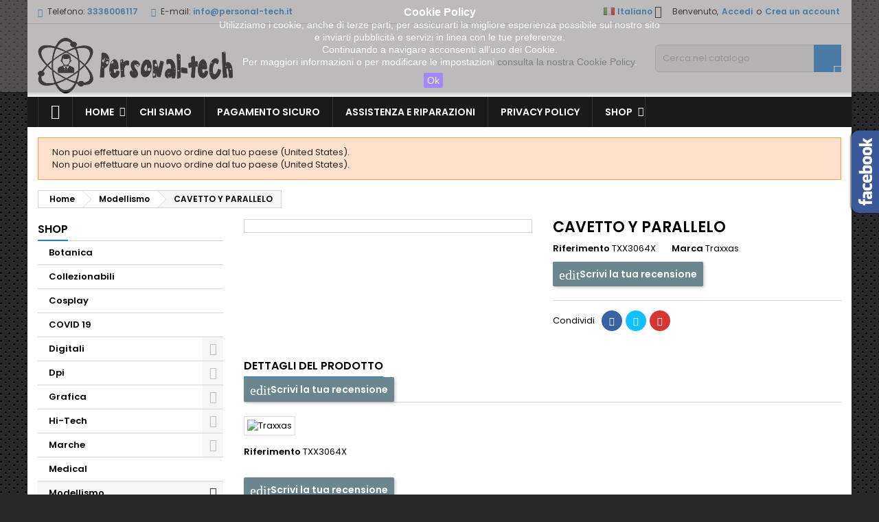

--- FILE ---
content_type: text/html; charset=utf-8
request_url: https://www.personal-tech.it/it/modellismo/3166-cavetto-y-parallelo.html
body_size: 28740
content:
<!doctype html>
<html lang="it">

  <head>
    
      
  <meta charset="utf-8">


  <meta http-equiv="x-ua-compatible" content="ie=edge">



  <link rel="canonical" href="https://www.personal-tech.it/it/modellismo/3166-cavetto-y-parallelo.html">

  <title>CAVETTO Y PARALLELO</title>
  <meta name="description" content="">
  <meta name="keywords" content="">
        <link rel="canonical" href="https://www.personal-tech.it/it/modellismo/3166-cavetto-y-parallelo.html">
  


  <meta name="viewport" content="width=device-width, initial-scale=1">



  <link rel="icon" type="image/vnd.microsoft.icon" href="https://www.personal-tech.it/img/favicon.ico?1567307073">
  <link rel="shortcut icon" type="image/x-icon" href="https://www.personal-tech.it/img/favicon.ico?1567307073">



    <link rel="stylesheet" href="https://www.personal-tech.it/themes/AngarTheme/assets/cache/theme-56cdca32.css" type="text/css" media="all">


<link rel="stylesheet" href="https://fonts.googleapis.com/css?family=Poppins:400,600&amp;subset=latin,latin-ext" type="text/css" media="all" />


    <script type="text/javascript" src="https://www.google.com/recaptcha/api.js?hl=it" ></script>


  <script type="text/javascript">
        var ajaxUrl = "https:\/\/www.personal-tech.it\/it\/module\/paymentextrafees\/ajax";
        var blockwishlistController = "https:\/\/www.personal-tech.it\/it\/module\/blockwishlist\/action";
        var check_bellow = "Si prega di controllare qui sotto:";
        var p_version = "1.7";
        var prestashop = {"cart":{"products":[],"totals":{"total":{"type":"total","label":"Totale","amount":0,"value":"0,00\u00a0\u20ac"},"total_including_tax":{"type":"total","label":"Totale (tasse incl.)","amount":0,"value":"0,00\u00a0\u20ac"},"total_excluding_tax":{"type":"total","label":"Totale (tasse escl.)","amount":0,"value":"0,00\u00a0\u20ac"}},"subtotals":{"products":{"type":"products","label":"Totale parziale","amount":0,"value":"0,00\u00a0\u20ac"},"discounts":null,"shipping":{"type":"shipping","label":"Spedizione","amount":0,"value":""},"tax":{"type":"tax","label":"Iva inclusa","amount":0,"value":"0,00\u00a0\u20ac"}},"products_count":0,"summary_string":"0 articoli","vouchers":{"allowed":1,"added":[]},"discounts":[],"minimalPurchase":0,"minimalPurchaseRequired":""},"currency":{"id":1,"name":"Euro","iso_code":"EUR","iso_code_num":"978","sign":"\u20ac"},"customer":{"lastname":null,"firstname":null,"email":null,"birthday":null,"newsletter":null,"newsletter_date_add":null,"optin":null,"website":null,"company":null,"siret":null,"ape":null,"is_logged":false,"gender":{"type":null,"name":null},"addresses":[]},"language":{"name":"Italiano (Italian)","iso_code":"it","locale":"it-IT","language_code":"it","is_rtl":"0","date_format_lite":"d\/m\/Y","date_format_full":"d\/m\/Y H:i:s","id":1},"page":{"title":"","canonical":"https:\/\/www.personal-tech.it\/it\/modellismo\/3166-cavetto-y-parallelo.html","meta":{"title":"CAVETTO Y PARALLELO","description":"","keywords":"","robots":"index"},"page_name":"product","body_classes":{"lang-it":true,"lang-rtl":false,"country-IT":true,"currency-EUR":true,"layout-left-column":true,"page-product":true,"tax-display-enabled":true,"product-id-3166":true,"product-CAVETTO Y PARALLELO":true,"product-id-category-14":true,"product-id-manufacturer-7":true,"product-id-supplier-7":true,"product-available-for-order":true},"admin_notifications":[]},"shop":{"name":"Personal-Tech","logo":"https:\/\/www.personal-tech.it\/img\/my-shop-logo-1567307073.jpg","stores_icon":"https:\/\/www.personal-tech.it\/img\/logo_stores.png","favicon":"https:\/\/www.personal-tech.it\/img\/favicon.ico"},"urls":{"base_url":"https:\/\/www.personal-tech.it\/","current_url":"https:\/\/www.personal-tech.it\/it\/modellismo\/3166-cavetto-y-parallelo.html","shop_domain_url":"https:\/\/www.personal-tech.it","img_ps_url":"https:\/\/www.personal-tech.it\/img\/","img_cat_url":"https:\/\/www.personal-tech.it\/img\/c\/","img_lang_url":"https:\/\/www.personal-tech.it\/img\/l\/","img_prod_url":"https:\/\/www.personal-tech.it\/img\/p\/","img_manu_url":"https:\/\/www.personal-tech.it\/img\/m\/","img_sup_url":"https:\/\/www.personal-tech.it\/img\/su\/","img_ship_url":"https:\/\/www.personal-tech.it\/img\/s\/","img_store_url":"https:\/\/www.personal-tech.it\/img\/st\/","img_col_url":"https:\/\/www.personal-tech.it\/img\/co\/","img_url":"https:\/\/www.personal-tech.it\/themes\/AngarTheme\/assets\/img\/","css_url":"https:\/\/www.personal-tech.it\/themes\/AngarTheme\/assets\/css\/","js_url":"https:\/\/www.personal-tech.it\/themes\/AngarTheme\/assets\/js\/","pic_url":"https:\/\/www.personal-tech.it\/upload\/","pages":{"address":"https:\/\/www.personal-tech.it\/it\/indirizzo","addresses":"https:\/\/www.personal-tech.it\/it\/indirizzi","authentication":"https:\/\/www.personal-tech.it\/it\/login","cart":"https:\/\/www.personal-tech.it\/it\/carrello","category":"https:\/\/www.personal-tech.it\/it\/index.php?controller=category","cms":"https:\/\/www.personal-tech.it\/it\/index.php?controller=cms","contact":"https:\/\/www.personal-tech.it\/it\/contattaci","discount":"https:\/\/www.personal-tech.it\/it\/buoni-sconto","guest_tracking":"https:\/\/www.personal-tech.it\/it\/tracciatura-ospite","history":"https:\/\/www.personal-tech.it\/it\/cronologia-ordini","identity":"https:\/\/www.personal-tech.it\/it\/dati-personali","index":"https:\/\/www.personal-tech.it\/it\/","my_account":"https:\/\/www.personal-tech.it\/it\/account","order_confirmation":"https:\/\/www.personal-tech.it\/it\/conferma-ordine","order_detail":"https:\/\/www.personal-tech.it\/it\/index.php?controller=order-detail","order_follow":"https:\/\/www.personal-tech.it\/it\/segui-ordine","order":"https:\/\/www.personal-tech.it\/it\/ordine","order_return":"https:\/\/www.personal-tech.it\/it\/index.php?controller=order-return","order_slip":"https:\/\/www.personal-tech.it\/it\/buono-ordine","pagenotfound":"https:\/\/www.personal-tech.it\/it\/pagina-non-trovata","password":"https:\/\/www.personal-tech.it\/it\/recupero-password","pdf_invoice":"https:\/\/www.personal-tech.it\/it\/index.php?controller=pdf-invoice","pdf_order_return":"https:\/\/www.personal-tech.it\/it\/index.php?controller=pdf-order-return","pdf_order_slip":"https:\/\/www.personal-tech.it\/it\/index.php?controller=pdf-order-slip","prices_drop":"https:\/\/www.personal-tech.it\/it\/offerte","product":"https:\/\/www.personal-tech.it\/it\/index.php?controller=product","search":"https:\/\/www.personal-tech.it\/it\/ricerca","sitemap":"https:\/\/www.personal-tech.it\/it\/Mappa del sito","stores":"https:\/\/www.personal-tech.it\/it\/negozi","supplier":"https:\/\/www.personal-tech.it\/it\/fornitori","register":"https:\/\/www.personal-tech.it\/it\/login?create_account=1","order_login":"https:\/\/www.personal-tech.it\/it\/ordine?login=1"},"alternative_langs":{"it":"https:\/\/www.personal-tech.it\/it\/modellismo\/3166-cavetto-y-parallelo.html","en-us":"https:\/\/www.personal-tech.it\/en\/modellismo\/3166-cavetto-y-parallelo.html"},"theme_assets":"\/themes\/AngarTheme\/assets\/","actions":{"logout":"https:\/\/www.personal-tech.it\/it\/?mylogout="},"no_picture_image":{"bySize":{"small_default":{"url":"https:\/\/www.personal-tech.it\/img\/p\/it-default-small_default.jpg","width":98,"height":98},"cart_default":{"url":"https:\/\/www.personal-tech.it\/img\/p\/it-default-cart_default.jpg","width":125,"height":125},"home_default":{"url":"https:\/\/www.personal-tech.it\/img\/p\/it-default-home_default.jpg","width":259,"height":259},"medium_default":{"url":"https:\/\/www.personal-tech.it\/img\/p\/it-default-medium_default.jpg","width":452,"height":452},"large_default":{"url":"https:\/\/www.personal-tech.it\/img\/p\/it-default-large_default.jpg","width":800,"height":800}},"small":{"url":"https:\/\/www.personal-tech.it\/img\/p\/it-default-small_default.jpg","width":98,"height":98},"medium":{"url":"https:\/\/www.personal-tech.it\/img\/p\/it-default-home_default.jpg","width":259,"height":259},"large":{"url":"https:\/\/www.personal-tech.it\/img\/p\/it-default-large_default.jpg","width":800,"height":800},"legend":""}},"configuration":{"display_taxes_label":true,"display_prices_tax_incl":true,"is_catalog":true,"show_prices":true,"opt_in":{"partner":true},"quantity_discount":{"type":"price","label":"Prezzo unitario"},"voucher_enabled":1,"return_enabled":0},"field_required":[],"breadcrumb":{"links":[{"title":"Home","url":"https:\/\/www.personal-tech.it\/it\/"},{"title":"Modellismo","url":"https:\/\/www.personal-tech.it\/it\/14-modellismo"},{"title":"CAVETTO Y PARALLELO","url":"https:\/\/www.personal-tech.it\/it\/modellismo\/3166-cavetto-y-parallelo.html"}],"count":3},"link":{"protocol_link":"https:\/\/","protocol_content":"https:\/\/"},"time":1766680870,"static_token":"b5b9e4306da538b3e22ea366e583c154","token":"60726a60d00901535acfaf5bed3e3a0d","debug":false};
        var productsAlreadyTagged = [];
        var psemailsubscription_subscription = "https:\/\/www.personal-tech.it\/it\/module\/ps_emailsubscription\/subscription";
        var re_size = "normal";
        var re_theme = "light";
        var re_version = "1";
        var removeFromWishlistUrl = "https:\/\/www.personal-tech.it\/it\/module\/blockwishlist\/action?action=deleteProductFromWishlist";
        var site_key = "6Lfg5woaAAAAAAEQrKTdbJoa8Brt6vGk4HGET1Ti";
        var there_is1 = "Si \u00e8 verificato un errore";
        var validate_first = "Non sono un robot, quindi clic di nuovo su iscriviti";
        var whitelist_m = "";
        var whitelisted = false;
        var wishlistAddProductToCartUrl = "https:\/\/www.personal-tech.it\/it\/module\/blockwishlist\/action?action=addProductToCart";
        var wishlistUrl = "https:\/\/www.personal-tech.it\/it\/module\/blockwishlist\/view";
        var wrong_captcha = "Captcha errato.";
      </script>



  <script>
    
    function setcook() {
        var nazwa = 'cookie_ue';
        var wartosc = '1';
        var expire = new Date();
        expire.setMonth(expire.getMonth() + 12);
        document.cookie = nazwa + "=" + escape(wartosc) + ";path=/;" + ((expire == null) ? "" : ("; expires=" + expire.toGMTString()))
    }

    
        

    
        
        function closeUeNotify() {
                        $('#cookieNotice').animate(
                    {top: '-200px'},
                    2500, function () {
                        $('#cookieNotice').hide();
                    });
            setcook();
                    }
    
        
    
</script>
<style>
    
    .closeFontAwesome:before {
        content: "\f00d";
        font-family: "FontAwesome";
        display: inline-block;
        font-size: 23px;
        line-height: 23px;
        color: #030303;
        padding-right: 15px;
        cursor: pointer;
    }

    .closeButtonNormal {
         display: inline-block; margin:5px; 
        text-align: center;
        padding: 2px 5px;
        border-radius: 2px;
        color: #D2FF1F;
        background: #470FFF;
        cursor: pointer;
    }

    #cookieNotice p {
        margin: 0px;
        padding: 0px;
    }


    #cookieNoticeContent {
        
                
    }

    
</style>
<div id="cookieNotice" style=" width: 100%; position: fixed;  top:0px; box-shadow: 0 0 10px 0 #0D0D0D; background: #787577; z-index: 9999; font-size: 14px; line-height: 1.3em; font-family: arial; left: 0px; text-align:center; color:#FFF; opacity: 0.5 ">
    <div id="cookieNoticeContent" style="position:relative; margin:auto; width:100%; display:block;">
        <table style="width:100%;">
            <tr>
                        <td style="text-align:center;">
                <h5 style="text-align:center;"></h5>
<div id="cookiePolicyTitle" style="text-align:center;"><span style="font-size:12pt;"><strong>Cookie Policy</strong></span></div>
<div style="text-align:center;"></div>
<div style="text-align:center;">Utilizziamo i cookie, anche di terze parti, per assicurarti la migliore esperienza possibile sul nostro sito <br />e inviarti pubblicità e servizi in linea con le tue preferenze. <br />Continuando a navigare acconsenti all’uso dei Cookie. <br />Per maggiori informazioni o per modificare le impostazioni <a href="http://www.personal-tech.it/content/6-cookie-policy" target="_self" rel="noreferrer noopener">consulta la nostra Cookie Policy</a>.</div>
<div style="text-align:center;"></div>
            </td>
                        </tr>
            <tr>
                                    <td style="width:80px; vertical-align:middle; padding-right:20px; text-align:center;">
                                                    <span class="closeButtonNormal" onclick="closeUeNotify()">Ok</span>
                                            </td>
                            </tr>
        </table>
    </div>
</div>
<style type="text/css">
body {
background-color: #ffffff;
font-family: "Poppins", Arial, Helvetica, sans-serif;
}

.products .product-miniature .product-title {
height: 32px;
}

.products .product-miniature .product-title a {
font-size: 14px;
line-height: 16px;
}

#content-wrapper .products .product-miniature .product-desc {
height: 36px;
}

@media (min-width: 991px) {
#home_categories ul li .cat-container {
min-height: 0px;
}
}

@media (min-width: 768px) {
#_desktop_logo {
padding-top: 9px;
padding-bottom: 5px;
}
}

nav.header-nav {
background: #ffffff;
}

nav.header-nav,
.header_sep2 #contact-link span.shop-phone,
.header_sep2 #contact-link span.shop-phone.shop-tel,
.header_sep2 #contact-link span.shop-phone:last-child,
.header_sep2 .lang_currency_top,
.header_sep2 .lang_currency_top:last-child,
.header_sep2 #_desktop_currency_selector,
.header_sep2 #_desktop_language_selector,
.header_sep2 #_desktop_user_info {
border-color: #d6d4d4;
}

#contact-link,
#contact-link a,
.lang_currency_top span.lang_currency_text,
.lang_currency_top .dropdown i.expand-more,
nav.header-nav .user-info span,
nav.header-nav .user-info a.logout,
#languages-block-top div.current,
nav.header-nav a{
color: #000000;
}

#contact-link span.shop-phone strong,
#contact-link span.shop-phone strong a,
.lang_currency_top span.expand-more,
nav.header-nav .user-info a.account {
color: #1b82d6;
}

#contact-link span.shop-phone i {
color: #1b82d6;
}

.header-top {
background: #ffffff;
}

div#search_widget form button[type=submit] {
background: #1b82d6;
color: #ffffff;
}

div#search_widget form button[type=submit]:hover {
background: #1b82d6;
color: #ffffff;
}


#header div#_desktop_cart .blockcart .header {
background: #1b82d6;
}

#header div#_desktop_cart .blockcart .header a.cart_link {
color: #ffffff;
}


#homepage-slider .bx-wrapper .bx-pager.bx-default-pager a:hover,
#homepage-slider .bx-wrapper .bx-pager.bx-default-pager a.active{
background: #1b82d6;
}

div#rwd_menu {
background: #1b1a1b;
}

div#rwd_menu,
div#rwd_menu a {
color: #ffffff;
}

div#rwd_menu,
div#rwd_menu .rwd_menu_item,
div#rwd_menu .rwd_menu_item:first-child {
border-color: #363636;
}

div#rwd_menu .rwd_menu_item:hover,
div#rwd_menu .rwd_menu_item:focus,
div#rwd_menu .rwd_menu_item a:hover,
div#rwd_menu .rwd_menu_item a:focus {
color: #ffffff;
background: #1b82d6;
}

#mobile_top_menu_wrapper2 .top-menu li a:hover,
.rwd_menu_open ul.user_info li a:hover {
background: #1b82d6;
color: #ffffff;
}

#_desktop_top_menu{
background: #1b1a1b;
}

#_desktop_top_menu,
#_desktop_top_menu > ul > li,
.menu_sep1 #_desktop_top_menu > ul > li,
.menu_sep1 #_desktop_top_menu > ul > li:last-child,
.menu_sep2 #_desktop_top_menu,
.menu_sep2 #_desktop_top_menu > ul > li,
.menu_sep2 #_desktop_top_menu > ul > li:last-child,
.menu_sep3 #_desktop_top_menu,
.menu_sep4 #_desktop_top_menu,
.menu_sep5 #_desktop_top_menu,
.menu_sep6 #_desktop_top_menu {
border-color: #363636;
}

#_desktop_top_menu > ul > li > a {
color: #ffffff;
}

#_desktop_top_menu > ul > li:hover > a {
color: #ffffff;
background: #1b82d6;
}

.submenu1 #_desktop_top_menu .popover.sub-menu ul.top-menu li a:hover {
background: #1b82d6;
color: #ffffff;
}

#home_categories .homecat_title span {
border-color: #1b82d6;
}

#home_categories ul li .homecat_name span {
background: #1b82d6;
}

#home_categories ul li a.view_more {
background: #1b82d6;
color: #ffffff;
border-color: #1b82d6;
}

#home_categories ul li a.view_more:hover {
background: #1b1a1b;
color: #ffffff;
border-color: #1b1a1b;
}

.columns .text-uppercase a,
.columns .text-uppercase span,
.columns div#_desktop_cart .cart_index_title a,
#home_man_product .catprod_title a span {
border-color: #1b82d6;
}

#index .tabs ul.nav-tabs li.nav-item a.active,
#index .tabs ul.nav-tabs li.nav-item a:hover,
.index_title a,
.index_title span {
border-color: #1b82d6;
}

a.product-flags-plist span.product-flag.new,
#home_cat_product a.product-flags-plist span.product-flag.new,
#product #content .product-flags li,
#product #content .product-flags .product-flag.new {
background: #1b82d6;
}

.products .product-miniature .product-title a,
#home_cat_product ul li .right-block .name_block a {
color: #000000;
}

.products .product-miniature span.price,
#home_cat_product ul li .product-price-and-shipping .price,
.ui-widget .search_right span.search_price {
color: #ff5722;
}

.button-container .add-to-cart:hover,
#subcart .cart-buttons .viewcart:hover {
background: #282828;
color: #ffffff;
border-color: #282828;
}

.button-container .add-to-cart,
.button-container .add-to-cart:disabled,
#subcart .cart-buttons .viewcart {
background: #1b82d6;
color: #ffffff;
border-color: #1b82d6;
}

#home_cat_product .catprod_title span {
border-color: #1b82d6;
}

#home_man .man_title span {
border-color: #1b82d6;
}

div#angarinfo_block .icon_cms {
color: #1b82d6;
}

.footer-container {
background: #1b1a1b;
}

.footer-container,
.footer-container .h3,
.footer-container .links .title,
.row.social_footer {
border-color: #363636;
}

.footer-container .h3 span,
.footer-container .h3 a,
.footer-container .links .title span.h3,
.footer-container .links .title a.h3 {
border-color: #1b82d6;
}

.footer-container,
.footer-container .h3,
.footer-container .links .title .h3,
.footer-container a,
.footer-container li a,
.footer-container .links ul>li a {
color: #ffffff;
}

.block_newsletter .btn-newsletter {
background: #1b82d6;
color: #ffffff;
}

.block_newsletter .btn-newsletter:hover {
background: #1b82d6;
color: #ffffff;
}

.footer-container .bottom-footer {
background: #1b1a1b;
border-color: #363636;
color: #ffffff;
}

.product-prices .current-price span.price {
color: #ff5722;
}

.product-add-to-cart button.btn.add-to-cart:hover {
background: #282828;
color: #ffffff;
border-color: #282828;
}

.product-add-to-cart button.btn.add-to-cart,
.product-add-to-cart button.btn.add-to-cart:disabled {
background: #1b82d6;
color: #ffffff;
border-color: #1b82d6;
}

#product .tabs ul.nav-tabs li.nav-item a.active,
#product .tabs ul.nav-tabs li.nav-item a:hover,
#product .index_title span,
.page-product-heading span,
body #product-comments-list-header .comments-nb {
border-color: #1b82d6;
}

body .btn-primary:hover {
background: #3aa04c;
color: #ffffff;
border-color: #196f28;
}

body .btn-primary,
body .btn-primary.disabled,
body .btn-primary:disabled,
body .btn-primary.disabled:hover {
background: #43b754;
color: #ffffff;
border-color: #399a49;
}

body .btn-secondary:hover {
background: #eeeeee;
color: #000000;
border-color: #d8d8d8;
}

body .btn-secondary,
body .btn-secondary.disabled,
body .btn-secondary:disabled,
body .btn-secondary.disabled:hover {
background: #f6f6f6;
color: #000000;
border-color: #d8d8d8;
}

.form-control:focus, .input-group.focus {
border-color: #dbdbdb;
outline-color: #dbdbdb;
}

body .pagination .page-list .current a,
body .pagination .page-list a:hover,
body .pagination .page-list .current a.disabled,
body .pagination .page-list .current a.disabled:hover {
color: #1b82d6;
}

.page-my-account #content .links a:hover i {
color: #1b82d6;
}

#scroll_top {
background: #1b82d6;
color: #ffffff;
}

#scroll_top:hover,
#scroll_top:focus {
background: #1b1a1b;
color: #ffffff;
}

</style><!-- emarketing start -->
<meta name="google-site-verification" content="4xA_L9j8RzbxLz_XH6CJeWnWE7pPSQZZVWmbdMRPY84" />
<!-- Global site tag (gtag.js) - Google Ads: 601624916 -->
<script async src="https://www.googletagmanager.com/gtag/js?id=AW-601624916"></script>
<script>
  window.dataLayer = window.dataLayer || [];
  function gtag(){dataLayer.push(arguments);}
  gtag('js', new Date());

  gtag('config', 'AW-601624916');
</script>



<!-- emarketing end --><?php
/**
 * NOTICE OF LICENSE
 *
 * Smartsupp live chat - official plugin. Smartsupp is free live chat with visitor recording. 
 * The plugin enables you to create a free account or sign in with existing one. Pre-integrated 
 * customer info with WooCommerce (you will see names and emails of signed in webshop visitors).
 * Optional API for advanced chat box modifications.
 *
 * You must not modify, adapt or create derivative works of this source code
 *
 *  @author    Smartsupp
 *  @copyright 2021 Smartsupp.com
 *  @license   GPL-2.0+
**/ 
?>

<script type="text/javascript">
            var _smartsupp = _smartsupp || {};
            _smartsupp.key = 'b2a76fa07c4173f96d12c1d87fbdc9125ebbea0d';
_smartsupp.cookieDomain = '.www.personal-tech.it';
_smartsupp.sitePlatform = 'Prestashop 1.7.8.11';
window.smartsupp||(function(d) {
                var s,c,o=smartsupp=function(){ o._.push(arguments)};o._=[];
                s=d.getElementsByTagName('script')[0];c=d.createElement('script');
                c.type='text/javascript';c.charset='utf-8';c.async=true;
                c.src='//www.smartsuppchat.com/loader.js';s.parentNode.insertBefore(c,s);
            })(document);
            </script><script type="text/javascript"></script>



    
  <meta property="og:type" content="product">
  <meta property="og:url" content="https://www.personal-tech.it/it/modellismo/3166-cavetto-y-parallelo.html">
  <meta property="og:title" content="CAVETTO Y PARALLELO">
  <meta property="og:site_name" content="Personal-Tech">
  <meta property="og:description" content="">
  <meta property="og:image" content="">
    
  </head>

  <body id="product" class="lang-it country-it currency-eur layout-left-column page-product tax-display-enabled product-id-3166 product-cavetto-y-parallelo product-id-category-14 product-id-manufacturer-7 product-id-supplier-7 product-available-for-order  ps_176
	texture13 #ffffff bg_attatchment_fixed bg_position_tl bg_repeat_xy bg_size_initial slider_position_column slider_controls_black banners_top2 banners_top_tablets2 banners_top_phones1 banners_bottom2 banners_bottom_tablets2 banners_bottom_phones1 submenu1 pl_1col_qty_5 pl_2col_qty_4 pl_3col_qty_3 pl_1col_qty_bigtablets_4 pl_2col_qty_bigtablets_3 pl_3col_qty_bigtablets_2 pl_1col_qty_tablets_3 pl_1col_qty_phones_1 home_tabs1 pl_border_type2 32 14 16 pl_button_icon_no pl_button_qty2 pl_desc_no pl_reviews_no pl_availability_no  hide_reference_no hide_reassurance_yes product_tabs1    menu_sep1 header_sep1 slider_boxed feat_cat_style2 feat_cat4 feat_cat_bigtablets2 feat_cat_tablets2 feat_cat_phones0 all_products_yes pl_colors_yes newsletter_info_yes stickycart_yes stickymenu_yes homeicon_no pl_man_no product_hide_man_no  pl_ref_yes  mainfont_Poppins bg_white standard_carusele not_logged ">

    
      
    

    <main>
      
              

      <header id="header">
        
          


  <div class="header-banner">
    
  </div>



  <nav class="header-nav">
    <div class="container">
      <div class="row">
          <div class="col-md-12 col-xs-12">
            <div id="_desktop_contact_link">
  <div id="contact-link">

			<span class="shop-phone contact_link">
			<a href="https://www.personal-tech.it/it/contattaci">Contatto</a>
		</span>
	
			<span class="shop-phone shop-tel">
			<i class="fa fa-phone"></i>
			<span class="shop-phone_text">Telefono:</span>
			<strong><a href="tel:3336006117">3336006117</a></strong>
		</span>
	
			<span class="shop-phone shop-email">
			<i class="fa fa-envelope"></i>
			<span class="shop-phone_text">E-mail:</span>
			<strong><a href="&#109;&#97;&#105;&#108;&#116;&#111;&#58;%69%6e%66%6f@%70%65%72%73%6f%6e%61%6c-%74%65%63%68.%69%74" >&#x69;&#x6e;&#x66;&#x6f;&#x40;&#x70;&#x65;&#x72;&#x73;&#x6f;&#x6e;&#x61;&#x6c;&#x2d;&#x74;&#x65;&#x63;&#x68;&#x2e;&#x69;&#x74;</a></strong>
		</span>
	

  </div>
</div>


            <div id="_desktop_user_info">
  <div class="user-info">


	<ul class="user_info hidden-md-up">

		
			<li><a href="https://www.personal-tech.it/it/account" title="Accedi al tuo account cliente" rel="nofollow">Accedi</a></li>
			<li><a href="https://www.personal-tech.it/it/login?create_account=1" title="Accedi al tuo account cliente" rel="nofollow">Crea un account</a></li>

		
	</ul>


	<div class="hidden-sm-down">
		<span class="welcome">Benvenuto,</span>
					<a class="account" href="https://www.personal-tech.it/it/account" title="Accedi al tuo account cliente" rel="nofollow">Accedi</a>

			<span class="or">o</span>

			<a class="account" href="https://www.personal-tech.it/it/login?create_account=1" title="Accedi al tuo account cliente" rel="nofollow">Crea un account</a>
			</div>


  </div>
</div><div id="_desktop_language_selector" class="lang_currency_top">
  <div class="language-selector-wrapper">
	<div class="language-selector dropdown js-dropdown">
	  <button data-toggle="dropdown" class="hidden-sm-down2 btn-unstyle" aria-haspopup="true" aria-expanded="false" aria-label="Elenco a cascata lingue">
		<img src="https://www.personal-tech.it/img/l/1.jpg" alt="it" width="16" height="11" />
		<span class="expand-more">Italiano</span>
		<i class="material-icons expand-more">&#xE5C5;</i>
	  </button>
	  <ul class="dropdown-menu hidden-sm-down2" aria-labelledby="language-selector-label">
				  <li  class="current" >
			<a href="https://www.personal-tech.it/it/modellismo/3166-cavetto-y-parallelo.html" class="dropdown-item">
				<img src="https://www.personal-tech.it/img/l/1.jpg" alt="it" width="16" height="11" />
				<span>Italiano</span>
			</a>
		  </li>
				  <li >
			<a href="https://www.personal-tech.it/en/modellismo/3166-cavetto-y-parallelo.html" class="dropdown-item">
				<img src="https://www.personal-tech.it/img/l/2.jpg" alt="en" width="16" height="11" />
				<span>English</span>
			</a>
		  </li>
			  </ul>
	</div>
  </div>
</div>

          </div>
      </div>
    </div>
  </nav>



  <div class="header-top">
    <div class="container">
	  <div class="row">
		<a href="https://www.personal-tech.it/" class="col-md-4 hidden-sm-down2" id="_desktop_logo">
			<img class="logo img-responsive" src="https://www.personal-tech.it/img/my-shop-logo-1567307073.jpg" alt="Personal-Tech">
		</a>
		
<!-- Block search module TOP -->
<div id="_desktop_search_widget" class="col-lg-4 col-md-4 col-sm-12 search-widget hidden-sm-down catalog_mode_search">
	<div id="search_widget" data-search-controller-url="//www.personal-tech.it/it/ricerca">
		<form method="get" action="//www.personal-tech.it/it/ricerca">
			<input type="hidden" name="controller" value="search">
			<input type="text" name="s" value="" placeholder="Cerca nel catalogo" aria-label="Cerca">
			<button type="submit">
				<i class="material-icons search">&#xE8B6;</i>
				<span class="hidden-xl-down">Cerca</span>
			</button>
		</form>
	</div>
</div>
<!-- /Block search module TOP -->

		<div class="clearfix"></div>
	  </div>
    </div>

	<div id="rwd_menu" class="hidden-md-up">
		<div class="container">
			<div id="menu-icon2" class="rwd_menu_item"><i class="material-icons d-inline">&#xE5D2;</i></div>
			<div id="search-icon" class="rwd_menu_item"><i class="material-icons search">&#xE8B6;</i></div>
			<div id="user-icon" class="rwd_menu_item"><i class="material-icons logged">&#xE7FF;</i></div>
			<div id="_mobile_cart" class="rwd_menu_item"></div>
		</div>
		<div class="clearfix"></div>
	</div>

	<div class="container">
		<div id="mobile_top_menu_wrapper2" class="rwd_menu_open hidden-md-up" style="display:none;">
			<div class="js-top-menu mobile" id="_mobile_top_menu"></div>
		</div>

		<div id="mobile_search_wrapper" class="rwd_menu_open hidden-md-up" style="display:none;">
			<div id="_mobile_search_widget"></div>
		</div>

		<div id="mobile_user_wrapper" class="rwd_menu_open hidden-md-up" style="display:none;">
			<div id="_mobile_user_info"></div>
		</div>
	</div>
  </div>
  

<div class="menu js-top-menu position-static hidden-sm-down" id="_desktop_top_menu">
    
          <ul class="top-menu container" id="top-menu" data-depth="0">

					<li class="home_icon"><a href="https://www.personal-tech.it/"><i class="icon-home"></i><span>Home</span></a></li>
		
                    <li class="cms-category" id="cms-category-1">
                          <a
                class="dropdown-item sf-with-ul"
                href="https://www.personal-tech.it/it/content/category/1-home" data-depth="0"
                              >
                                                                      <span class="float-xs-right hidden-md-up">
                    <span data-target="#top_sub_menu_78631" data-toggle="collapse" class="navbar-toggler collapse-icons">
                      <i class="material-icons add">&#xE313;</i>
                      <i class="material-icons remove">&#xE316;</i>
                    </span>
                  </span>
                                Home
              </a>
                            <div  class="popover sub-menu js-sub-menu collapse" id="top_sub_menu_78631">
                
          <ul class="top-menu container"  data-depth="1">

		
                    <li class="cms-page" id="cms-page-1">
                          <a
                class="dropdown-item dropdown-submenu"
                href="https://www.personal-tech.it/it/content/1-consegna" data-depth="1"
                              >
                                Consegna
              </a>
                          </li>
                    <li class="cms-page" id="cms-page-2">
                          <a
                class="dropdown-item dropdown-submenu"
                href="https://www.personal-tech.it/it/content/2-privacy-policy" data-depth="1"
                              >
                                Privacy Policy
              </a>
                          </li>
                    <li class="cms-page" id="cms-page-3">
                          <a
                class="dropdown-item dropdown-submenu"
                href="https://www.personal-tech.it/it/content/3-termini-e-condizioni-di-uso" data-depth="1"
                              >
                                Termini e condizioni d&#039;uso
              </a>
                          </li>
                    <li class="cms-page" id="cms-page-4">
                          <a
                class="dropdown-item dropdown-submenu"
                href="https://www.personal-tech.it/it/content/4-chi-siamo" data-depth="1"
                              >
                                Chi siamo
              </a>
                          </li>
                    <li class="cms-page" id="cms-page-5">
                          <a
                class="dropdown-item dropdown-submenu"
                href="https://www.personal-tech.it/it/content/5-pagamento-sicuro" data-depth="1"
                              >
                                Pagamento sicuro
              </a>
                          </li>
                    <li class="cms-page" id="cms-page-6">
                          <a
                class="dropdown-item dropdown-submenu"
                href="https://www.personal-tech.it/it/content/6-cookie-policy" data-depth="1"
                              >
                                Cookie Policy
              </a>
                          </li>
                    <li class="cms-page" id="cms-page-7">
                          <a
                class="dropdown-item dropdown-submenu"
                href="https://www.personal-tech.it/it/content/7-assistenza-e-riparazioni" data-depth="1"
                              >
                                Assistenza e Riparazioni
              </a>
                          </li>
                    <li class="cms-page" id="cms-page-8">
                          <a
                class="dropdown-item dropdown-submenu"
                href="https://www.personal-tech.it/it/content/8-ritiro-in-sede" data-depth="1"
                              >
                                Ritiro In Sede
              </a>
                          </li>
              </ul>
    
              </div>
                          </li>
                    <li class="cms-page" id="cms-page-4">
                          <a
                class="dropdown-item"
                href="https://www.personal-tech.it/it/content/4-chi-siamo" data-depth="0"
                              >
                                Chi siamo
              </a>
                          </li>
                    <li class="cms-page" id="cms-page-5">
                          <a
                class="dropdown-item"
                href="https://www.personal-tech.it/it/content/5-pagamento-sicuro" data-depth="0"
                              >
                                Pagamento sicuro
              </a>
                          </li>
                    <li class="cms-page" id="cms-page-7">
                          <a
                class="dropdown-item"
                href="https://www.personal-tech.it/it/content/7-assistenza-e-riparazioni" data-depth="0"
                              >
                                Assistenza e Riparazioni
              </a>
                          </li>
                    <li class="cms-page" id="cms-page-2">
                          <a
                class="dropdown-item"
                href="https://www.personal-tech.it/it/content/2-privacy-policy" data-depth="0"
                              >
                                Privacy Policy
              </a>
                          </li>
                    <li class="category" id="category-2">
                          <a
                class="dropdown-item sf-with-ul"
                href="https://www.personal-tech.it/it/" data-depth="0"
                              >
                                                                      <span class="float-xs-right hidden-md-up">
                    <span data-target="#top_sub_menu_46044" data-toggle="collapse" class="navbar-toggler collapse-icons">
                      <i class="material-icons add">&#xE313;</i>
                      <i class="material-icons remove">&#xE316;</i>
                    </span>
                  </span>
                                Shop
              </a>
                            <div  class="popover sub-menu js-sub-menu collapse" id="top_sub_menu_46044">
                
          <ul class="top-menu container"  data-depth="1">

		
                    <li class="category" id="category-13">
                          <a
                class="dropdown-item dropdown-submenu sf-with-ul"
                href="https://www.personal-tech.it/it/13-grafica" data-depth="1"
                              >
                                                                      <span class="float-xs-right hidden-md-up">
                    <span data-target="#top_sub_menu_52602" data-toggle="collapse" class="navbar-toggler collapse-icons">
                      <i class="material-icons add">&#xE313;</i>
                      <i class="material-icons remove">&#xE316;</i>
                    </span>
                  </span>
                                Grafica
              </a>
                            <div  class="collapse" id="top_sub_menu_52602">
                
          <ul class="top-menu container"  data-depth="2">

		
                    <li class="category" id="category-19">
                          <a
                class="dropdown-item sf-with-ul"
                href="https://www.personal-tech.it/it/19-abbigliamento" data-depth="2"
                              >
                                                                      <span class="float-xs-right hidden-md-up">
                    <span data-target="#top_sub_menu_96150" data-toggle="collapse" class="navbar-toggler collapse-icons">
                      <i class="material-icons add">&#xE313;</i>
                      <i class="material-icons remove">&#xE316;</i>
                    </span>
                  </span>
                                Abbigliamento
              </a>
                            <div  class="collapse" id="top_sub_menu_96150">
                
          <ul class="top-menu container"  data-depth="3">

		
                    <li class="category" id="category-22">
                          <a
                class="dropdown-item"
                href="https://www.personal-tech.it/it/22-maglie" data-depth="3"
                              >
                                Maglie
              </a>
                          </li>
                    <li class="category" id="category-23">
                          <a
                class="dropdown-item"
                href="https://www.personal-tech.it/it/23-cappellini" data-depth="3"
                              >
                                Cappellini
              </a>
                          </li>
                    <li class="category" id="category-24">
                          <a
                class="dropdown-item"
                href="https://www.personal-tech.it/it/24-scarpe" data-depth="3"
                              >
                                Scarpe
              </a>
                          </li>
                    <li class="category" id="category-25">
                          <a
                class="dropdown-item"
                href="https://www.personal-tech.it/it/25-indumenti-da-lavoro" data-depth="3"
                              >
                                Indumenti da lavoro
              </a>
                          </li>
                    <li class="category" id="category-185">
                          <a
                class="dropdown-item"
                href="https://www.personal-tech.it/it/185-alta-visibilita" data-depth="3"
                              >
                                Alta Visibilità
              </a>
                          </li>
              </ul>
    
              </div>
                          </li>
                    <li class="category" id="category-20">
                          <a
                class="dropdown-item sf-with-ul"
                href="https://www.personal-tech.it/it/20-gadget" data-depth="2"
                              >
                                                                      <span class="float-xs-right hidden-md-up">
                    <span data-target="#top_sub_menu_88582" data-toggle="collapse" class="navbar-toggler collapse-icons">
                      <i class="material-icons add">&#xE313;</i>
                      <i class="material-icons remove">&#xE316;</i>
                    </span>
                  </span>
                                Gadget
              </a>
                            <div  class="collapse" id="top_sub_menu_88582">
                
          <ul class="top-menu container"  data-depth="3">

		
                    <li class="category" id="category-26">
                          <a
                class="dropdown-item"
                href="https://www.personal-tech.it/it/26-tazze" data-depth="3"
                              >
                                Tazze
              </a>
                          </li>
                    <li class="category" id="category-27">
                          <a
                class="dropdown-item"
                href="https://www.personal-tech.it/it/27-puzzle" data-depth="3"
                              >
                                Puzzle
              </a>
                          </li>
                    <li class="category" id="category-28">
                          <a
                class="dropdown-item"
                href="https://www.personal-tech.it/it/28-portachiavi" data-depth="3"
                              >
                                Portachiavi
              </a>
                          </li>
                    <li class="category" id="category-29">
                          <a
                class="dropdown-item sf-with-ul"
                href="https://www.personal-tech.it/it/29-casa" data-depth="3"
                              >
                                                                      <span class="float-xs-right hidden-md-up">
                    <span data-target="#top_sub_menu_85969" data-toggle="collapse" class="navbar-toggler collapse-icons">
                      <i class="material-icons add">&#xE313;</i>
                      <i class="material-icons remove">&#xE316;</i>
                    </span>
                  </span>
                                Casa
              </a>
                            <div  class="collapse" id="top_sub_menu_85969">
                
          <ul class="top-menu container"  data-depth="4">

		
                    <li class="category" id="category-33">
                          <a
                class="dropdown-item"
                href="https://www.personal-tech.it/it/33-asciugamani" data-depth="4"
                              >
                                Asciugamani
              </a>
                          </li>
                    <li class="category" id="category-34">
                          <a
                class="dropdown-item"
                href="https://www.personal-tech.it/it/34-zerbini-tappeti" data-depth="4"
                              >
                                Zerbini &amp; Tappeti
              </a>
                          </li>
                    <li class="category" id="category-35">
                          <a
                class="dropdown-item"
                href="https://www.personal-tech.it/it/35-cuscini" data-depth="4"
                              >
                                Cuscini
              </a>
                          </li>
              </ul>
    
              </div>
                          </li>
                    <li class="category" id="category-30">
                          <a
                class="dropdown-item"
                href="https://www.personal-tech.it/it/30-id-card" data-depth="3"
                              >
                                ID Card
              </a>
                          </li>
                    <li class="category" id="category-31">
                          <a
                class="dropdown-item"
                href="https://www.personal-tech.it/it/31-magneti" data-depth="3"
                              >
                                Magneti
              </a>
                          </li>
                    <li class="category" id="category-32">
                          <a
                class="dropdown-item"
                href="https://www.personal-tech.it/it/32-sfere-di-neve" data-depth="3"
                              >
                                Sfere di neve
              </a>
                          </li>
                    <li class="category" id="category-36">
                          <a
                class="dropdown-item"
                href="https://www.personal-tech.it/it/36-pets" data-depth="3"
                              >
                                Pets
              </a>
                          </li>
                    <li class="category" id="category-146">
                          <a
                class="dropdown-item"
                href="https://www.personal-tech.it/it/146-style" data-depth="3"
                              >
                                Style
              </a>
                          </li>
                    <li class="category" id="category-147">
                          <a
                class="dropdown-item"
                href="https://www.personal-tech.it/it/147-penne" data-depth="3"
                              >
                                Penne
              </a>
                          </li>
              </ul>
    
              </div>
                          </li>
                    <li class="category" id="category-21">
                          <a
                class="dropdown-item"
                href="https://www.personal-tech.it/it/21-pubblicitari" data-depth="2"
                              >
                                Pubblicitari
              </a>
                          </li>
                    <li class="category" id="category-50">
                          <a
                class="dropdown-item sf-with-ul"
                href="https://www.personal-tech.it/it/50-3d" data-depth="2"
                              >
                                                                      <span class="float-xs-right hidden-md-up">
                    <span data-target="#top_sub_menu_33781" data-toggle="collapse" class="navbar-toggler collapse-icons">
                      <i class="material-icons add">&#xE313;</i>
                      <i class="material-icons remove">&#xE316;</i>
                    </span>
                  </span>
                                3D
              </a>
                            <div  class="collapse" id="top_sub_menu_33781">
                
          <ul class="top-menu container"  data-depth="3">

		
                    <li class="category" id="category-156">
                          <a
                class="dropdown-item"
                href="https://www.personal-tech.it/it/156-filamenti" data-depth="3"
                              >
                                Filamenti
              </a>
                          </li>
                    <li class="category" id="category-157">
                          <a
                class="dropdown-item"
                href="https://www.personal-tech.it/it/157-stampanti-3d" data-depth="3"
                              >
                                Stampanti 3D
              </a>
                          </li>
                    <li class="category" id="category-158">
                          <a
                class="dropdown-item"
                href="https://www.personal-tech.it/it/158-progetti-stl" data-depth="3"
                              >
                                Progetti STL
              </a>
                          </li>
                    <li class="category" id="category-159">
                          <a
                class="dropdown-item"
                href="https://www.personal-tech.it/it/159-accessori" data-depth="3"
                              >
                                Accessori
              </a>
                          </li>
              </ul>
    
              </div>
                          </li>
                    <li class="category" id="category-51">
                          <a
                class="dropdown-item"
                href="https://www.personal-tech.it/it/51-festivita" data-depth="2"
                              >
                                Festività
              </a>
                          </li>
                    <li class="category" id="category-183">
                          <a
                class="dropdown-item"
                href="https://www.personal-tech.it/it/183-adesivi" data-depth="2"
                              >
                                Adesivi
              </a>
                          </li>
                    <li class="category" id="category-196">
                          <a
                class="dropdown-item"
                href="https://www.personal-tech.it/it/196-timbri" data-depth="2"
                              >
                                Timbri
              </a>
                          </li>
              </ul>
    
              </div>
                          </li>
                    <li class="category" id="category-14">
                          <a
                class="dropdown-item dropdown-submenu sf-with-ul"
                href="https://www.personal-tech.it/it/14-modellismo" data-depth="1"
                              >
                                                                      <span class="float-xs-right hidden-md-up">
                    <span data-target="#top_sub_menu_60156" data-toggle="collapse" class="navbar-toggler collapse-icons">
                      <i class="material-icons add">&#xE313;</i>
                      <i class="material-icons remove">&#xE316;</i>
                    </span>
                  </span>
                                Modellismo
              </a>
                            <div  class="collapse" id="top_sub_menu_60156">
                
          <ul class="top-menu container"  data-depth="2">

		
                    <li class="category" id="category-10">
                          <a
                class="dropdown-item"
                href="https://www.personal-tech.it/it/10-auto" data-depth="2"
                              >
                                Auto
              </a>
                          </li>
                    <li class="category" id="category-11">
                          <a
                class="dropdown-item"
                href="https://www.personal-tech.it/it/11-barche" data-depth="2"
                              >
                                Barche
              </a>
                          </li>
                    <li class="category" id="category-12">
                          <a
                class="dropdown-item"
                href="https://www.personal-tech.it/it/12-droni" data-depth="2"
                              >
                                Droni
              </a>
                          </li>
                    <li class="category" id="category-18">
                          <a
                class="dropdown-item"
                href="https://www.personal-tech.it/it/18-ricambi" data-depth="2"
                              >
                                Ricambi
              </a>
                          </li>
                    <li class="category" id="category-53">
                          <a
                class="dropdown-item"
                href="https://www.personal-tech.it/it/53-borse-accessori" data-depth="2"
                              >
                                Borse &amp; Accessori
              </a>
                          </li>
                    <li class="category" id="category-138">
                          <a
                class="dropdown-item"
                href="https://www.personal-tech.it/it/138-mezzi-da-lavoro" data-depth="2"
                              >
                                Mezzi da Lavoro
              </a>
                          </li>
                    <li class="category" id="category-152">
                          <a
                class="dropdown-item sf-with-ul"
                href="https://www.personal-tech.it/it/152-carica-batterie-accessori" data-depth="2"
                              >
                                                                      <span class="float-xs-right hidden-md-up">
                    <span data-target="#top_sub_menu_79422" data-toggle="collapse" class="navbar-toggler collapse-icons">
                      <i class="material-icons add">&#xE313;</i>
                      <i class="material-icons remove">&#xE316;</i>
                    </span>
                  </span>
                                Carica Batterie &amp; Accessori
              </a>
                            <div  class="collapse" id="top_sub_menu_79422">
                
          <ul class="top-menu container"  data-depth="3">

		
                    <li class="category" id="category-179">
                          <a
                class="dropdown-item"
                href="https://www.personal-tech.it/it/179-connettori" data-depth="3"
                              >
                                Connettori
              </a>
                          </li>
                    <li class="category" id="category-202">
                          <a
                class="dropdown-item"
                href="https://www.personal-tech.it/it/202-caricatori" data-depth="3"
                              >
                                Caricatori
              </a>
                          </li>
                    <li class="category" id="category-204">
                          <a
                class="dropdown-item"
                href="https://www.personal-tech.it/it/204-accessori" data-depth="3"
                              >
                                Accessori
              </a>
                          </li>
              </ul>
    
              </div>
                          </li>
                    <li class="category" id="category-153">
                          <a
                class="dropdown-item sf-with-ul"
                href="https://www.personal-tech.it/it/153-batterie" data-depth="2"
                              >
                                                                      <span class="float-xs-right hidden-md-up">
                    <span data-target="#top_sub_menu_84578" data-toggle="collapse" class="navbar-toggler collapse-icons">
                      <i class="material-icons add">&#xE313;</i>
                      <i class="material-icons remove">&#xE316;</i>
                    </span>
                  </span>
                                Batterie
              </a>
                            <div  class="collapse" id="top_sub_menu_84578">
                
          <ul class="top-menu container"  data-depth="3">

		
                    <li class="category" id="category-175">
                          <a
                class="dropdown-item"
                href="https://www.personal-tech.it/it/175-li-poly" data-depth="3"
                              >
                                LI-Poly
              </a>
                          </li>
                    <li class="category" id="category-176">
                          <a
                class="dropdown-item"
                href="https://www.personal-tech.it/it/176-nimh" data-depth="3"
                              >
                                NiMh
              </a>
                          </li>
              </ul>
    
              </div>
                          </li>
                    <li class="category" id="category-172">
                          <a
                class="dropdown-item"
                href="https://www.personal-tech.it/it/172-accessori-scaler" data-depth="2"
                              >
                                Accessori Scaler
              </a>
                          </li>
                    <li class="category" id="category-173">
                          <a
                class="dropdown-item"
                href="https://www.personal-tech.it/it/173-soldatini" data-depth="2"
                              >
                                Soldatini
              </a>
                          </li>
                    <li class="category" id="category-178">
                          <a
                class="dropdown-item"
                href="https://www.personal-tech.it/it/178-action-figure" data-depth="2"
                              >
                                Action Figure
              </a>
                          </li>
                    <li class="category" id="category-193">
                          <a
                class="dropdown-item"
                href="https://www.personal-tech.it/it/193-statico" data-depth="2"
                              >
                                Statico
              </a>
                          </li>
                    <li class="category" id="category-197">
                          <a
                class="dropdown-item"
                href="https://www.personal-tech.it/it/197-utensili" data-depth="2"
                              >
                                Utensili
              </a>
                          </li>
                    <li class="category" id="category-198">
                          <a
                class="dropdown-item"
                href="https://www.personal-tech.it/it/198-telecamere-e-accessori" data-depth="2"
                              >
                                Telecamere e Accessori
              </a>
                          </li>
              </ul>
    
              </div>
                          </li>
                    <li class="category" id="category-16">
                          <a
                class="dropdown-item dropdown-submenu"
                href="https://www.personal-tech.it/it/16-vernici" data-depth="1"
                              >
                                VERNICI
              </a>
                          </li>
                    <li class="category" id="category-17">
                          <a
                class="dropdown-item dropdown-submenu sf-with-ul"
                href="https://www.personal-tech.it/it/17-marche" data-depth="1"
                              >
                                                                      <span class="float-xs-right hidden-md-up">
                    <span data-target="#top_sub_menu_24237" data-toggle="collapse" class="navbar-toggler collapse-icons">
                      <i class="material-icons add">&#xE313;</i>
                      <i class="material-icons remove">&#xE316;</i>
                    </span>
                  </span>
                                Marche
              </a>
                            <div  class="collapse" id="top_sub_menu_24237">
                
          <ul class="top-menu container"  data-depth="2">

		
                    <li class="category" id="category-15">
                          <a
                class="dropdown-item"
                href="https://www.personal-tech.it/it/15-traxxas" data-depth="2"
                              >
                                Traxxas
              </a>
                          </li>
                    <li class="category" id="category-37">
                          <a
                class="dropdown-item"
                href="https://www.personal-tech.it/it/37-corally" data-depth="2"
                              >
                                Corally
              </a>
                          </li>
                    <li class="category" id="category-38">
                          <a
                class="dropdown-item"
                href="https://www.personal-tech.it/it/38-personal-tech" data-depth="2"
                              >
                                Personal-Tech
              </a>
                          </li>
                    <li class="category" id="category-39">
                          <a
                class="dropdown-item"
                href="https://www.personal-tech.it/it/39-dji" data-depth="2"
                              >
                                DJi
              </a>
                          </li>
                    <li class="category" id="category-40">
                          <a
                class="dropdown-item"
                href="https://www.personal-tech.it/it/40-ezpower" data-depth="2"
                              >
                                EzPower
              </a>
                          </li>
                    <li class="category" id="category-170">
                          <a
                class="dropdown-item"
                href="https://www.personal-tech.it/it/170-microsoft" data-depth="2"
                              >
                                Microsoft
              </a>
                          </li>
                    <li class="category" id="category-191">
                          <a
                class="dropdown-item"
                href="https://www.personal-tech.it/it/191-nvidea" data-depth="2"
                              >
                                Nvidea
              </a>
                          </li>
                    <li class="category" id="category-195">
                          <a
                class="dropdown-item"
                href="https://www.personal-tech.it/it/195-himoto" data-depth="2"
                              >
                                Himoto
              </a>
                          </li>
              </ul>
    
              </div>
                          </li>
                    <li class="category" id="category-41">
                          <a
                class="dropdown-item dropdown-submenu sf-with-ul"
                href="https://www.personal-tech.it/it/41-hi-tech" data-depth="1"
                              >
                                                                      <span class="float-xs-right hidden-md-up">
                    <span data-target="#top_sub_menu_8933" data-toggle="collapse" class="navbar-toggler collapse-icons">
                      <i class="material-icons add">&#xE313;</i>
                      <i class="material-icons remove">&#xE316;</i>
                    </span>
                  </span>
                                Hi-Tech
              </a>
                            <div  class="collapse" id="top_sub_menu_8933">
                
          <ul class="top-menu container"  data-depth="2">

		
                    <li class="category" id="category-42">
                          <a
                class="dropdown-item"
                href="https://www.personal-tech.it/it/42-telefonia" data-depth="2"
                              >
                                Telefonia
              </a>
                          </li>
                    <li class="category" id="category-43">
                          <a
                class="dropdown-item"
                href="https://www.personal-tech.it/it/43-domotica" data-depth="2"
                              >
                                Domotica
              </a>
                          </li>
                    <li class="category" id="category-48">
                          <a
                class="dropdown-item sf-with-ul"
                href="https://www.personal-tech.it/it/48-pc" data-depth="2"
                              >
                                                                      <span class="float-xs-right hidden-md-up">
                    <span data-target="#top_sub_menu_79901" data-toggle="collapse" class="navbar-toggler collapse-icons">
                      <i class="material-icons add">&#xE313;</i>
                      <i class="material-icons remove">&#xE316;</i>
                    </span>
                  </span>
                                Pc
              </a>
                            <div  class="collapse" id="top_sub_menu_79901">
                
          <ul class="top-menu container"  data-depth="3">

		
                    <li class="category" id="category-187">
                          <a
                class="dropdown-item"
                href="https://www.personal-tech.it/it/187-schede-madri" data-depth="3"
                              >
                                Schede Madri
              </a>
                          </li>
                    <li class="category" id="category-188">
                          <a
                class="dropdown-item"
                href="https://www.personal-tech.it/it/188-schede-video" data-depth="3"
                              >
                                Schede Video
              </a>
                          </li>
              </ul>
    
              </div>
                          </li>
                    <li class="category" id="category-49">
                          <a
                class="dropdown-item sf-with-ul"
                href="https://www.personal-tech.it/it/49-gaming" data-depth="2"
                              >
                                                                      <span class="float-xs-right hidden-md-up">
                    <span data-target="#top_sub_menu_71941" data-toggle="collapse" class="navbar-toggler collapse-icons">
                      <i class="material-icons add">&#xE313;</i>
                      <i class="material-icons remove">&#xE316;</i>
                    </span>
                  </span>
                                Gaming
              </a>
                            <div  class="collapse" id="top_sub_menu_71941">
                
          <ul class="top-menu container"  data-depth="3">

		
                    <li class="category" id="category-148">
                          <a
                class="dropdown-item"
                href="https://www.personal-tech.it/it/148-console" data-depth="3"
                              >
                                Console
              </a>
                          </li>
              </ul>
    
              </div>
                          </li>
                    <li class="category" id="category-52">
                          <a
                class="dropdown-item"
                href="https://www.personal-tech.it/it/52-fotovideo" data-depth="2"
                              >
                                Foto&amp;Video
              </a>
                          </li>
                    <li class="category" id="category-149">
                          <a
                class="dropdown-item"
                href="https://www.personal-tech.it/it/149-tv" data-depth="2"
                              >
                                TV
              </a>
                          </li>
                    <li class="category" id="category-150">
                          <a
                class="dropdown-item"
                href="https://www.personal-tech.it/it/150-mobilita" data-depth="2"
                              >
                                Mobilità
              </a>
                          </li>
              </ul>
    
              </div>
                          </li>
                    <li class="category" id="category-44">
                          <a
                class="dropdown-item dropdown-submenu sf-with-ul"
                href="https://www.personal-tech.it/it/44-servizi" data-depth="1"
                              >
                                                                      <span class="float-xs-right hidden-md-up">
                    <span data-target="#top_sub_menu_46646" data-toggle="collapse" class="navbar-toggler collapse-icons">
                      <i class="material-icons add">&#xE313;</i>
                      <i class="material-icons remove">&#xE316;</i>
                    </span>
                  </span>
                                Servizi
              </a>
                            <div  class="collapse" id="top_sub_menu_46646">
                
          <ul class="top-menu container"  data-depth="2">

		
                    <li class="category" id="category-45">
                          <a
                class="dropdown-item"
                href="https://www.personal-tech.it/it/45-assistenza" data-depth="2"
                              >
                                Assistenza
              </a>
                          </li>
                    <li class="category" id="category-46">
                          <a
                class="dropdown-item"
                href="https://www.personal-tech.it/it/46-progettazione" data-depth="2"
                              >
                                Progettazione
              </a>
                          </li>
                    <li class="category" id="category-47">
                          <a
                class="dropdown-item"
                href="https://www.personal-tech.it/it/47-sicurezza" data-depth="2"
                              >
                                Sicurezza
              </a>
                          </li>
              </ul>
    
              </div>
                          </li>
                    <li class="category" id="category-139">
                          <a
                class="dropdown-item dropdown-submenu sf-with-ul"
                href="https://www.personal-tech.it/it/139-dpi" data-depth="1"
                              >
                                                                      <span class="float-xs-right hidden-md-up">
                    <span data-target="#top_sub_menu_43853" data-toggle="collapse" class="navbar-toggler collapse-icons">
                      <i class="material-icons add">&#xE313;</i>
                      <i class="material-icons remove">&#xE316;</i>
                    </span>
                  </span>
                                Dpi
              </a>
                            <div  class="collapse" id="top_sub_menu_43853">
                
          <ul class="top-menu container"  data-depth="2">

		
                    <li class="category" id="category-143">
                          <a
                class="dropdown-item"
                href="https://www.personal-tech.it/it/143-mascherine" data-depth="2"
                              >
                                Mascherine
              </a>
                          </li>
                    <li class="category" id="category-144">
                          <a
                class="dropdown-item"
                href="https://www.personal-tech.it/it/144-maschere-nbc" data-depth="2"
                              >
                                Maschere NBC
              </a>
                          </li>
              </ul>
    
              </div>
                          </li>
                    <li class="category" id="category-141">
                          <a
                class="dropdown-item dropdown-submenu sf-with-ul"
                href="https://www.personal-tech.it/it/141-ricambi-auto-moto" data-depth="1"
                              >
                                                                      <span class="float-xs-right hidden-md-up">
                    <span data-target="#top_sub_menu_91446" data-toggle="collapse" class="navbar-toggler collapse-icons">
                      <i class="material-icons add">&#xE313;</i>
                      <i class="material-icons remove">&#xE316;</i>
                    </span>
                  </span>
                                Ricambi Auto &amp; Moto
              </a>
                            <div  class="collapse" id="top_sub_menu_91446">
                
          <ul class="top-menu container"  data-depth="2">

		
                    <li class="category" id="category-142">
                          <a
                class="dropdown-item sf-with-ul"
                href="https://www.personal-tech.it/it/142-auto" data-depth="2"
                              >
                                                                      <span class="float-xs-right hidden-md-up">
                    <span data-target="#top_sub_menu_51996" data-toggle="collapse" class="navbar-toggler collapse-icons">
                      <i class="material-icons add">&#xE313;</i>
                      <i class="material-icons remove">&#xE316;</i>
                    </span>
                  </span>
                                Auto
              </a>
                            <div  class="collapse" id="top_sub_menu_51996">
                
          <ul class="top-menu container"  data-depth="3">

		
                    <li class="category" id="category-177">
                          <a
                class="dropdown-item"
                href="https://www.personal-tech.it/it/177-lampadine" data-depth="3"
                              >
                                Lampadine
              </a>
                          </li>
                    <li class="category" id="category-208">
                          <a
                class="dropdown-item"
                href="https://www.personal-tech.it/it/208-parti" data-depth="3"
                              >
                                Parti
              </a>
                          </li>
              </ul>
    
              </div>
                          </li>
              </ul>
    
              </div>
                          </li>
                    <li class="category" id="category-154">
                          <a
                class="dropdown-item dropdown-submenu sf-with-ul"
                href="https://www.personal-tech.it/it/154-sport" data-depth="1"
                              >
                                                                      <span class="float-xs-right hidden-md-up">
                    <span data-target="#top_sub_menu_50510" data-toggle="collapse" class="navbar-toggler collapse-icons">
                      <i class="material-icons add">&#xE313;</i>
                      <i class="material-icons remove">&#xE316;</i>
                    </span>
                  </span>
                                Sport
              </a>
                            <div  class="collapse" id="top_sub_menu_50510">
                
          <ul class="top-menu container"  data-depth="2">

		
                    <li class="category" id="category-155">
                          <a
                class="dropdown-item sf-with-ul"
                href="https://www.personal-tech.it/it/155-paintball" data-depth="2"
                              >
                                                                      <span class="float-xs-right hidden-md-up">
                    <span data-target="#top_sub_menu_13320" data-toggle="collapse" class="navbar-toggler collapse-icons">
                      <i class="material-icons add">&#xE313;</i>
                      <i class="material-icons remove">&#xE316;</i>
                    </span>
                  </span>
                                Paintball
              </a>
                            <div  class="collapse" id="top_sub_menu_13320">
                
          <ul class="top-menu container"  data-depth="3">

		
                    <li class="category" id="category-181">
                          <a
                class="dropdown-item"
                href="https://www.personal-tech.it/it/181-ricambi-empire-bt-4" data-depth="3"
                              >
                                Ricambi Empire BT-4
              </a>
                          </li>
              </ul>
    
              </div>
                          </li>
                    <li class="category" id="category-199">
                          <a
                class="dropdown-item sf-with-ul"
                href="https://www.personal-tech.it/it/199-soft-air" data-depth="2"
                              >
                                                                      <span class="float-xs-right hidden-md-up">
                    <span data-target="#top_sub_menu_60682" data-toggle="collapse" class="navbar-toggler collapse-icons">
                      <i class="material-icons add">&#xE313;</i>
                      <i class="material-icons remove">&#xE316;</i>
                    </span>
                  </span>
                                Soft Air
              </a>
                            <div  class="collapse" id="top_sub_menu_60682">
                
          <ul class="top-menu container"  data-depth="3">

		
                    <li class="category" id="category-200">
                          <a
                class="dropdown-item"
                href="https://www.personal-tech.it/it/200-fucili-elettrici-professionali" data-depth="3"
                              >
                                Fucili Elettrici Professionali
              </a>
                          </li>
                    <li class="category" id="category-201">
                          <a
                class="dropdown-item"
                href="https://www.personal-tech.it/it/201-accessori-soft-air" data-depth="3"
                              >
                                Accessori Soft Air
              </a>
                          </li>
              </ul>
    
              </div>
                          </li>
              </ul>
    
              </div>
                          </li>
                    <li class="category" id="category-164">
                          <a
                class="dropdown-item dropdown-submenu sf-with-ul"
                href="https://www.personal-tech.it/it/164-digitali" data-depth="1"
                              >
                                                                      <span class="float-xs-right hidden-md-up">
                    <span data-target="#top_sub_menu_58305" data-toggle="collapse" class="navbar-toggler collapse-icons">
                      <i class="material-icons add">&#xE313;</i>
                      <i class="material-icons remove">&#xE316;</i>
                    </span>
                  </span>
                                Digitali
              </a>
                            <div  class="collapse" id="top_sub_menu_58305">
                
          <ul class="top-menu container"  data-depth="2">

		
                    <li class="category" id="category-165">
                          <a
                class="dropdown-item"
                href="https://www.personal-tech.it/it/165-progetti-stampa-3d" data-depth="2"
                              >
                                Progetti Stampa 3D
              </a>
                          </li>
                    <li class="category" id="category-166">
                          <a
                class="dropdown-item"
                href="https://www.personal-tech.it/it/166-moduli-prestashop" data-depth="2"
                              >
                                Moduli PrestaShop
              </a>
                          </li>
              </ul>
    
              </div>
                          </li>
                    <li class="category" id="category-167">
                          <a
                class="dropdown-item dropdown-submenu sf-with-ul"
                href="https://www.personal-tech.it/it/167-sicurezza" data-depth="1"
                              >
                                                                      <span class="float-xs-right hidden-md-up">
                    <span data-target="#top_sub_menu_86020" data-toggle="collapse" class="navbar-toggler collapse-icons">
                      <i class="material-icons add">&#xE313;</i>
                      <i class="material-icons remove">&#xE316;</i>
                    </span>
                  </span>
                                Sicurezza
              </a>
                            <div  class="collapse" id="top_sub_menu_86020">
                
          <ul class="top-menu container"  data-depth="2">

		
                    <li class="category" id="category-168">
                          <a
                class="dropdown-item"
                href="https://www.personal-tech.it/it/168-armadi-e-cassette-blindate" data-depth="2"
                              >
                                Armadi e Cassette Blindate
              </a>
                          </li>
                    <li class="category" id="category-169">
                          <a
                class="dropdown-item"
                href="https://www.personal-tech.it/it/169-accessori-armadi-e-cassette" data-depth="2"
                              >
                                Accessori Armadi e Cassette
              </a>
                          </li>
              </ul>
    
              </div>
                          </li>
                    <li class="category" id="category-171">
                          <a
                class="dropdown-item dropdown-submenu"
                href="https://www.personal-tech.it/it/171-promozioni" data-depth="1"
                              >
                                Promozioni
              </a>
                          </li>
                    <li class="category" id="category-186">
                          <a
                class="dropdown-item dropdown-submenu"
                href="https://www.personal-tech.it/it/186-collezionabili" data-depth="1"
                              >
                                Collezionabili
              </a>
                          </li>
                    <li class="category" id="category-192">
                          <a
                class="dropdown-item dropdown-submenu"
                href="https://www.personal-tech.it/it/192-cosplay" data-depth="1"
                              >
                                Cosplay
              </a>
                          </li>
                    <li class="category" id="category-194">
                          <a
                class="dropdown-item dropdown-submenu"
                href="https://www.personal-tech.it/it/194-covid-19" data-depth="1"
                              >
                                COVID 19
              </a>
                          </li>
                    <li class="category" id="category-205">
                          <a
                class="dropdown-item dropdown-submenu"
                href="https://www.personal-tech.it/it/205-usato" data-depth="1"
                              >
                                Usato
              </a>
                          </li>
                    <li class="category" id="category-206">
                          <a
                class="dropdown-item dropdown-submenu"
                href="https://www.personal-tech.it/it/206-botanica" data-depth="1"
                              >
                                Botanica
              </a>
                          </li>
                    <li class="category" id="category-207">
                          <a
                class="dropdown-item dropdown-submenu"
                href="https://www.personal-tech.it/it/207-medical" data-depth="1"
                              >
                                Medical
              </a>
                          </li>
              </ul>
    
              </div>
                          </li>
              </ul>
    
    <div class="clearfix"></div>
</div>


        
      </header>

      
        
<aside id="notifications">
  <div class="container">
    
          
        <article class="alert alert-warning" role="alert" data-alert="warning">
          <ul>
                          <li>Non puoi effettuare un nuovo ordine dal tuo paese (United States).</li>
                          <li>Non puoi effettuare un nuovo ordine dal tuo paese (United States).</li>
                      </ul>
        </article>
      
    
    
      </div>
</aside>
      

            
      <section id="wrapper">
        
        <div class="container">
			
			
			<div class="row">
			  
				<nav data-depth="3" class="breadcrumb hidden-sm-down">
  <ol itemscope itemtype="http://schema.org/BreadcrumbList">
          
        <li itemprop="itemListElement" itemscope itemtype="http://schema.org/ListItem">
          <a itemprop="item" href="https://www.personal-tech.it/it/">
            <span itemprop="name">Home</span>
          </a>
          <meta itemprop="position" content="1">
        </li>
      
          
        <li itemprop="itemListElement" itemscope itemtype="http://schema.org/ListItem">
          <a itemprop="item" href="https://www.personal-tech.it/it/14-modellismo">
            <span itemprop="name">Modellismo</span>
          </a>
          <meta itemprop="position" content="2">
        </li>
      
          
        <li itemprop="itemListElement" itemscope itemtype="http://schema.org/ListItem">
          <a itemprop="item" href="https://www.personal-tech.it/it/modellismo/3166-cavetto-y-parallelo.html">
            <span itemprop="name">CAVETTO Y PARALLELO</span>
          </a>
          <meta itemprop="position" content="3">
        </li>
      
      </ol>
</nav>
			  

			  
				<div id="left-column" class="columns col-xs-12 col-sm-4 col-md-3">
				  				  



<div class="block-categories block">
		<div class="h6 text-uppercase facet-label">
		<a href="https://www.personal-tech.it/it/2-shop" title="Categorie">Shop</a>
	</div>

    <div class="block_content">
		<ul class="tree dhtml">
			
  <li><a href="https://www.personal-tech.it/it/206-botanica" >Botanica</a></li><li><a href="https://www.personal-tech.it/it/186-collezionabili" >Collezionabili</a></li><li><a href="https://www.personal-tech.it/it/192-cosplay" >Cosplay</a></li><li><a href="https://www.personal-tech.it/it/194-covid-19" >COVID 19</a></li><li><a href="https://www.personal-tech.it/it/164-digitali" >Digitali</a><ul>
  <li><a href="https://www.personal-tech.it/it/166-moduli-prestashop" >Moduli PrestaShop</a></li><li><a href="https://www.personal-tech.it/it/165-progetti-stampa-3d" >Progetti Stampa 3D</a></li></ul></li><li><a href="https://www.personal-tech.it/it/139-dpi" >Dpi</a><ul>
  <li><a href="https://www.personal-tech.it/it/144-maschere-nbc" >Maschere NBC</a></li><li><a href="https://www.personal-tech.it/it/143-mascherine" >Mascherine</a></li></ul></li><li><a href="https://www.personal-tech.it/it/13-grafica" >Grafica</a><ul>
  <li><a href="https://www.personal-tech.it/it/50-3d" >3D</a><ul>
  <li><a href="https://www.personal-tech.it/it/159-accessori" >Accessori</a></li><li><a href="https://www.personal-tech.it/it/156-filamenti" >Filamenti</a></li><li><a href="https://www.personal-tech.it/it/158-progetti-stl" >Progetti STL</a></li><li><a href="https://www.personal-tech.it/it/157-stampanti-3d" >Stampanti 3D</a></li></ul></li><li><a href="https://www.personal-tech.it/it/19-abbigliamento" >Abbigliamento</a><ul>
  <li><a href="https://www.personal-tech.it/it/185-alta-visibilita" >Alta Visibilità</a></li><li><a href="https://www.personal-tech.it/it/23-cappellini" >Cappellini</a></li><li><a href="https://www.personal-tech.it/it/25-indumenti-da-lavoro" >Indumenti da lavoro</a></li><li><a href="https://www.personal-tech.it/it/22-maglie" >Maglie</a></li><li><a href="https://www.personal-tech.it/it/24-scarpe" >Scarpe</a></li></ul></li><li><a href="https://www.personal-tech.it/it/183-adesivi" >Adesivi</a></li><li><a href="https://www.personal-tech.it/it/51-festivita" >Festività</a></li><li><a href="https://www.personal-tech.it/it/20-gadget" >Gadget</a><ul>
  <li><a href="https://www.personal-tech.it/it/29-casa" >Casa</a><ul>
  <li><a href="https://www.personal-tech.it/it/33-asciugamani" >Asciugamani</a></li><li><a href="https://www.personal-tech.it/it/35-cuscini" >Cuscini</a></li><li><a href="https://www.personal-tech.it/it/34-zerbini-tappeti" >Zerbini &amp; Tappeti</a></li></ul></li><li><a href="https://www.personal-tech.it/it/30-id-card" >ID Card</a></li><li><a href="https://www.personal-tech.it/it/31-magneti" >Magneti</a></li><li><a href="https://www.personal-tech.it/it/147-penne" >Penne</a></li><li><a href="https://www.personal-tech.it/it/36-pets" >Pets</a></li><li><a href="https://www.personal-tech.it/it/28-portachiavi" >Portachiavi</a></li><li><a href="https://www.personal-tech.it/it/27-puzzle" >Puzzle</a></li><li><a href="https://www.personal-tech.it/it/32-sfere-di-neve" >Sfere di neve</a></li><li><a href="https://www.personal-tech.it/it/146-style" >Style</a></li><li><a href="https://www.personal-tech.it/it/26-tazze" >Tazze</a></li></ul></li><li><a href="https://www.personal-tech.it/it/21-pubblicitari" >Pubblicitari</a></li><li><a href="https://www.personal-tech.it/it/196-timbri" >Timbri</a></li></ul></li><li><a href="https://www.personal-tech.it/it/41-hi-tech" >Hi-Tech</a><ul>
  <li><a href="https://www.personal-tech.it/it/43-domotica" >Domotica</a></li><li><a href="https://www.personal-tech.it/it/52-fotovideo" >Foto&amp;Video</a></li><li><a href="https://www.personal-tech.it/it/49-gaming" >Gaming</a><ul>
  <li><a href="https://www.personal-tech.it/it/148-console" >Console</a></li></ul></li><li><a href="https://www.personal-tech.it/it/150-mobilita" >Mobilità</a></li><li><a href="https://www.personal-tech.it/it/48-pc" >Pc</a><ul>
  <li><a href="https://www.personal-tech.it/it/187-schede-madri" >Schede Madri</a></li><li><a href="https://www.personal-tech.it/it/188-schede-video" >Schede Video</a></li></ul></li><li><a href="https://www.personal-tech.it/it/42-telefonia" >Telefonia</a></li><li><a href="https://www.personal-tech.it/it/149-tv" >TV</a></li></ul></li><li><a href="https://www.personal-tech.it/it/17-marche" >Marche</a><ul>
  <li><a href="https://www.personal-tech.it/it/37-corally" >Corally</a></li><li><a href="https://www.personal-tech.it/it/39-dji" >DJi</a></li><li><a href="https://www.personal-tech.it/it/40-ezpower" >EzPower</a></li><li><a href="https://www.personal-tech.it/it/195-himoto" >Himoto</a></li><li><a href="https://www.personal-tech.it/it/170-microsoft" >Microsoft</a></li><li><a href="https://www.personal-tech.it/it/191-nvidea" >Nvidea</a></li><li><a href="https://www.personal-tech.it/it/38-personal-tech" >Personal-Tech</a></li><li><a href="https://www.personal-tech.it/it/15-traxxas" >Traxxas</a></li></ul></li><li><a href="https://www.personal-tech.it/it/207-medical" >Medical</a></li><li><a href="https://www.personal-tech.it/it/14-modellismo" class="selected">Modellismo</a><ul>
  <li><a href="https://www.personal-tech.it/it/172-accessori-scaler" >Accessori Scaler</a></li><li><a href="https://www.personal-tech.it/it/178-action-figure" >Action Figure</a></li><li><a href="https://www.personal-tech.it/it/10-auto" >Auto</a></li><li><a href="https://www.personal-tech.it/it/11-barche" >Barche</a></li><li><a href="https://www.personal-tech.it/it/153-batterie" >Batterie</a><ul>
  <li><a href="https://www.personal-tech.it/it/175-li-poly" >LI-Poly</a></li><li><a href="https://www.personal-tech.it/it/176-nimh" >NiMh</a></li></ul></li><li><a href="https://www.personal-tech.it/it/53-borse-accessori" >Borse &amp; Accessori</a></li><li><a href="https://www.personal-tech.it/it/152-carica-batterie-accessori" >Carica Batterie &amp; Accessori</a><ul>
  <li><a href="https://www.personal-tech.it/it/204-accessori" >Accessori</a></li><li><a href="https://www.personal-tech.it/it/202-caricatori" >Caricatori</a></li><li><a href="https://www.personal-tech.it/it/179-connettori" >Connettori</a></li></ul></li><li><a href="https://www.personal-tech.it/it/12-droni" >Droni</a></li><li><a href="https://www.personal-tech.it/it/138-mezzi-da-lavoro" >Mezzi da Lavoro</a></li><li><a href="https://www.personal-tech.it/it/18-ricambi" >Ricambi</a></li><li><a href="https://www.personal-tech.it/it/173-soldatini" >Soldatini</a></li><li><a href="https://www.personal-tech.it/it/193-statico" >Statico</a></li><li><a href="https://www.personal-tech.it/it/198-telecamere-e-accessori" >Telecamere e Accessori</a></li><li><a href="https://www.personal-tech.it/it/197-utensili" >Utensili</a></li></ul></li><li><a href="https://www.personal-tech.it/it/171-promozioni" >Promozioni</a></li><li><a href="https://www.personal-tech.it/it/141-ricambi-auto-moto" >Ricambi Auto &amp; Moto</a><ul>
  <li><a href="https://www.personal-tech.it/it/142-auto" >Auto</a><ul>
  <li><a href="https://www.personal-tech.it/it/177-lampadine" >Lampadine</a></li><li><a href="https://www.personal-tech.it/it/208-parti" >Parti</a></li></ul></li></ul></li><li><a href="https://www.personal-tech.it/it/44-servizi" >Servizi</a><ul>
  <li><a href="https://www.personal-tech.it/it/45-assistenza" >Assistenza</a></li><li><a href="https://www.personal-tech.it/it/46-progettazione" >Progettazione</a></li><li><a href="https://www.personal-tech.it/it/47-sicurezza" >Sicurezza</a></li></ul></li><li><a href="https://www.personal-tech.it/it/167-sicurezza" >Sicurezza</a><ul>
  <li><a href="https://www.personal-tech.it/it/169-accessori-armadi-e-cassette" >Accessori Armadi e Cassette</a></li><li><a href="https://www.personal-tech.it/it/168-armadi-e-cassette-blindate" >Armadi e Cassette Blindate</a></li></ul></li><li><a href="https://www.personal-tech.it/it/154-sport" >Sport</a><ul>
  <li><a href="https://www.personal-tech.it/it/155-paintball" >Paintball</a><ul>
  <li><a href="https://www.personal-tech.it/it/181-ricambi-empire-bt-4" >Ricambi Empire BT-4</a></li></ul></li><li><a href="https://www.personal-tech.it/it/199-soft-air" >Soft Air</a><ul>
  <li><a href="https://www.personal-tech.it/it/201-accessori-soft-air" >Accessori Soft Air</a></li><li><a href="https://www.personal-tech.it/it/200-fucili-elettrici-professionali" >Fucili Elettrici Professionali</a></li></ul></li></ul></li><li><a href="https://www.personal-tech.it/it/205-usato" >Usato</a></li><li><a href="https://www.personal-tech.it/it/16-vernici" >VERNICI</a></li>
		</ul>
	</div>

</div><div id="search_filters_brands" class="block">
  <section class="facet">
        <div class="h6 text-uppercase facet-label">
      		<span>Marchi</span>
	      </div>
    <div class="block_content ">
              
<form action="#">
  <select onchange="this.options[this.selectedIndex].value && (window.location = this.options[this.selectedIndex].value);">
    <option value="">Tutte le marche</option>
          <option value="https://www.personal-tech.it/it/brand/52-acer">ACER</option>
          <option value="https://www.personal-tech.it/it/brand/217-acme">ACME</option>
          <option value="https://www.personal-tech.it/it/brand/138-activision">ACTIVISION</option>
          <option value="https://www.personal-tech.it/it/brand/183-adj">ADJ</option>
          <option value="https://www.personal-tech.it/it/brand/96-aeg">AEG</option>
          <option value="https://www.personal-tech.it/it/brand/126-agfa-photo">AGFA PHOTO</option>
          <option value="https://www.personal-tech.it/it/brand/72-akai">AKAI</option>
          <option value="https://www.personal-tech.it/it/brand/81-alantik">ALANTIK</option>
          <option value="https://www.personal-tech.it/it/brand/62-alcatel">ALCATEL</option>
          <option value="https://www.personal-tech.it/it/brand/90-all-star">ALL STAR</option>
          <option value="https://www.personal-tech.it/it/brand/145-amazon">AMAZON</option>
          <option value="https://www.personal-tech.it/it/brand/75-amd">AMD</option>
          <option value="https://www.personal-tech.it/it/brand/173-antec">ANTEC</option>
          <option value="https://www.personal-tech.it/it/brand/107-aoc">AOC</option>
          <option value="https://www.personal-tech.it/it/brand/50-apple">APPLE</option>
          <option value="https://www.personal-tech.it/it/brand/193-arctic">ARCTIC</option>
          <option value="https://www.personal-tech.it/it/brand/165-argo">ARGO</option>
          <option value="https://www.personal-tech.it/it/brand/78-arielli">ARIELLI</option>
          <option value="https://www.personal-tech.it/it/brand/164-arkane-studios">ARKANE STUDIOS</option>
          <option value="https://www.personal-tech.it/it/brand/63-asrock">ASROCK</option>
          <option value="https://www.personal-tech.it/it/brand/42-asus">ASUS</option>
          <option value="https://www.personal-tech.it/it/brand/198-audiola">AUDIOLA</option>
          <option value="https://www.personal-tech.it/it/brand/112-bandai-namco">BANDAI NAMCO</option>
          <option value="https://www.personal-tech.it/it/brand/162-be-quiet">BE QUIET</option>
          <option value="https://www.personal-tech.it/it/brand/85-beko">BEKO</option>
          <option value="https://www.personal-tech.it/it/brand/179-bend-studio">BEND STUDIO</option>
          <option value="https://www.personal-tech.it/it/brand/177-benq">BENQ</option>
          <option value="https://www.personal-tech.it/it/brand/32-blackberry">BLACKBERRY</option>
          <option value="https://www.personal-tech.it/it/brand/92-blue">BLUE</option>
          <option value="https://www.personal-tech.it/it/brand/82-bolva">BOLVA</option>
          <option value="https://www.personal-tech.it/it/brand/139-bose">BOSE</option>
          <option value="https://www.personal-tech.it/it/brand/71-braun">BRAUN</option>
          <option value="https://www.personal-tech.it/it/brand/41-brondi">BRONDI</option>
          <option value="https://www.personal-tech.it/it/brand/79-brother">BROTHER</option>
          <option value="https://www.personal-tech.it/it/brand/100-candy">CANDY</option>
          <option value="https://www.personal-tech.it/it/brand/39-canon">CANON</option>
          <option value="https://www.personal-tech.it/it/brand/93-cavese">CAVESE</option>
          <option value="https://www.personal-tech.it/it/brand/20-cect">CECT</option>
          <option value="https://www.personal-tech.it/it/brand/21-cellular-line">CELLULAR LINE</option>
          <option value="https://www.personal-tech.it/it/brand/195-changhong">CHANGHONG</option>
          <option value="https://www.personal-tech.it/it/brand/185-chigo">CHIGO</option>
          <option value="https://www.personal-tech.it/it/brand/192-clint">CLINT</option>
          <option value="https://www.personal-tech.it/it/brand/124-codemasters">CODEMASTERS</option>
          <option value="https://www.personal-tech.it/it/brand/133-comfee">COMFEE</option>
          <option value="https://www.personal-tech.it/it/brand/120-coolermaster">COOLERMASTER</option>
          <option value="https://www.personal-tech.it/it/brand/9-corally">Corally</option>
          <option value="https://www.personal-tech.it/it/brand/121-corsair">CORSAIR</option>
          <option value="https://www.personal-tech.it/it/brand/205-creality3d">Creality3D</option>
          <option value="https://www.personal-tech.it/it/brand/77-crucial">CRUCIAL</option>
          <option value="https://www.personal-tech.it/it/brand/194-ctesports">CTESPORTS</option>
          <option value="https://www.personal-tech.it/it/brand/47-cybernet">CYBERNET</option>
          <option value="https://www.personal-tech.it/it/brand/105-d-link">D-LINK</option>
          <option value="https://www.personal-tech.it/it/brand/106-daewoo">DAEWOO</option>
          <option value="https://www.personal-tech.it/it/brand/175-daikin">DAIKIN</option>
          <option value="https://www.personal-tech.it/it/brand/95-de-longhi">DE LONGHI</option>
          <option value="https://www.personal-tech.it/it/brand/141-dell">DELL</option>
          <option value="https://www.personal-tech.it/it/brand/86-didiesse">DIDIESSE</option>
          <option value="https://www.personal-tech.it/it/brand/151-digicom">DIGICOM</option>
          <option value="https://www.personal-tech.it/it/brand/17-dji">DJi</option>
          <option value="https://www.personal-tech.it/it/brand/29-duracell">DURACELL</option>
          <option value="https://www.personal-tech.it/it/brand/213-dusty-motors">Dusty Motors</option>
          <option value="https://www.personal-tech.it/it/brand/108-ea-sports">EA SPORTS</option>
          <option value="https://www.personal-tech.it/it/brand/180-emie">EMIE</option>
          <option value="https://www.personal-tech.it/it/brand/214-empire">Empire</option>
          <option value="https://www.personal-tech.it/it/brand/122-enermax">ENERMAX</option>
          <option value="https://www.personal-tech.it/it/brand/174-enrico-coveri">ENRICO COVERI</option>
          <option value="https://www.personal-tech.it/it/brand/35-epson">EPSON</option>
          <option value="https://www.personal-tech.it/it/brand/13-esky-twf">Esky Twf</option>
          <option value="https://www.personal-tech.it/it/brand/153-evga">EVGA</option>
          <option value="https://www.personal-tech.it/it/brand/67-exclusiv">EXCLUSIV</option>
          <option value="https://www.personal-tech.it/it/brand/188-extreme">EXTREME</option>
          <option value="https://www.personal-tech.it/it/brand/10-ez-power">Ez Power</option>
          <option value="https://www.personal-tech.it/it/brand/57-ezviz">EZVIZ</option>
          <option value="https://www.personal-tech.it/it/brand/172-fitpolo">FITPOLO</option>
          <option value="https://www.personal-tech.it/it/brand/212-floureon">FLOUREON</option>
          <option value="https://www.personal-tech.it/it/brand/146-fritz">FRITZ</option>
          <option value="https://www.personal-tech.it/it/brand/148-gskill">G.SKILL</option>
          <option value="https://www.personal-tech.it/it/brand/155-gainward">GAINWARD</option>
          <option value="https://www.personal-tech.it/it/brand/137-ganbarion">GANBARION</option>
          <option value="https://www.personal-tech.it/it/brand/68-gembird">GEMBIRD</option>
          <option value="https://www.personal-tech.it/it/brand/176-general-electric">GENERAL ELECTRIC</option>
          <option value="https://www.personal-tech.it/it/brand/142-ghost-games">GHOST GAMES</option>
          <option value="https://www.personal-tech.it/it/brand/69-gigabyte">GIGABYTE</option>
          <option value="https://www.personal-tech.it/it/brand/109-google">GOOGLE</option>
          <option value="https://www.personal-tech.it/it/brand/167-gopro">GOPRO</option>
          <option value="https://www.personal-tech.it/it/brand/189-graetz">GRAETZ</option>
          <option value="https://www.personal-tech.it/it/brand/127-grundig">GRUNDIG</option>
          <option value="https://www.personal-tech.it/it/brand/158-guerilla-games">GUERILLA GAMES</option>
          <option value="https://www.personal-tech.it/it/brand/55-haier">HAIER</option>
          <option value="https://www.personal-tech.it/it/brand/98-hanns-g">HANNS-G</option>
          <option value="https://www.personal-tech.it/it/brand/169-hannspree">HANNSPREE</option>
          <option value="https://www.personal-tech.it/it/brand/215-himoto">Himoto</option>
          <option value="https://www.personal-tech.it/it/brand/11-hobbytech">HobbyTech</option>
          <option value="https://www.personal-tech.it/it/brand/49-hotduck">HOTDUCK</option>
          <option value="https://www.personal-tech.it/it/brand/87-howell">HOWELL</option>
          <option value="https://www.personal-tech.it/it/brand/34-hp">HP</option>
          <option value="https://www.personal-tech.it/it/brand/66-huawei">HUAWEI</option>
          <option value="https://www.personal-tech.it/it/brand/202-huina">Huina</option>
          <option value="https://www.personal-tech.it/it/brand/204-hulna">HULNA</option>
          <option value="https://www.personal-tech.it/it/brand/104-i-robot">I-ROBOT</option>
          <option value="https://www.personal-tech.it/it/brand/216-imaxx">iMAXX</option>
          <option value="https://www.personal-tech.it/it/brand/74-intel">INTEL</option>
          <option value="https://www.personal-tech.it/it/brand/117-jbl">JBL</option>
          <option value="https://www.personal-tech.it/it/brand/171-jcl">JCL</option>
          <option value="https://www.personal-tech.it/it/brand/184-jvc">JVC</option>
          <option value="https://www.personal-tech.it/it/brand/182-kaspersky">KASPERSKY</option>
          <option value="https://www.personal-tech.it/it/brand/154-kdi">KDI</option>
          <option value="https://www.personal-tech.it/it/brand/186-kenwood">KENWOOD</option>
          <option value="https://www.personal-tech.it/it/brand/23-kingston">KINGSTON</option>
          <option value="https://www.personal-tech.it/it/brand/94-kitchenaid">KITCHENAID</option>
          <option value="https://www.personal-tech.it/it/brand/140-konami">KONAMI</option>
          <option value="https://www.personal-tech.it/it/brand/163-kylotonn">KYLOTONN</option>
          <option value="https://www.personal-tech.it/it/brand/58-kyocera">KYOCERA</option>
          <option value="https://www.personal-tech.it/it/brand/191-lc-power">LC-POWER</option>
          <option value="https://www.personal-tech.it/it/brand/115-legrand">LEGRAND</option>
          <option value="https://www.personal-tech.it/it/brand/99-lenovo">LENOVO</option>
          <option value="https://www.personal-tech.it/it/brand/59-lg">LG</option>
          <option value="https://www.personal-tech.it/it/brand/24-logitech">LOGITECH</option>
          <option value="https://www.personal-tech.it/it/brand/51-mach-power">MACH POWER</option>
          <option value="https://www.personal-tech.it/it/brand/110-madmind-studio">MADMIND STUDIO</option>
          <option value="https://www.personal-tech.it/it/brand/102-majestic">MAJESTIC</option>
          <option value="https://www.personal-tech.it/it/brand/53-master">MASTER</option>
          <option value="https://www.personal-tech.it/it/brand/181-medion">MEDION</option>
          <option value="https://www.personal-tech.it/it/brand/132-meteor">METEOR</option>
          <option value="https://www.personal-tech.it/it/brand/54-microsoft">MICROSOFT</option>
          <option value="https://www.personal-tech.it/it/brand/178-midea">MIDEA</option>
          <option value="https://www.personal-tech.it/it/brand/159-milestone">MILESTONE</option>
          <option value="https://www.personal-tech.it/it/brand/149-motorola">MOTOROLA</option>
          <option value="https://www.personal-tech.it/it/brand/83-msi">MSI</option>
          <option value="https://www.personal-tech.it/it/brand/199-muvit">MUVIT</option>
          <option value="https://www.personal-tech.it/it/brand/91-my-hover">MY HOVER</option>
          <option value="https://www.personal-tech.it/it/brand/201-netgear">NETGEAR</option>
          <option value="https://www.personal-tech.it/it/brand/123-nilox">NILOX</option>
          <option value="https://www.personal-tech.it/it/brand/38-nintendo">NINTENDO</option>
          <option value="https://www.personal-tech.it/it/brand/157-nodis">NODIS</option>
          <option value="https://www.personal-tech.it/it/brand/70-nokia">NOKIA</option>
          <option value="https://www.personal-tech.it/it/brand/97-nordmende">NORDMENDE</option>
          <option value="https://www.personal-tech.it/it/brand/19-oem">OEM</option>
          <option value="https://www.personal-tech.it/it/brand/30-oem-i">OEM-I</option>
          <option value="https://www.personal-tech.it/it/brand/33-oem-u">OEM-U</option>
          <option value="https://www.personal-tech.it/it/brand/22-oem-x">OEM-X</option>
          <option value="https://www.personal-tech.it/it/brand/118-omen">OMEN</option>
          <option value="https://www.personal-tech.it/it/brand/125-oms">OMS</option>
          <option value="https://www.personal-tech.it/it/brand/196-palit">PALIT</option>
          <option value="https://www.personal-tech.it/it/brand/26-panasonic">PANASONIC</option>
          <option value="https://www.personal-tech.it/it/brand/37-patrick">PATRICK</option>
          <option value="https://www.personal-tech.it/it/brand/8-personal-tech">Personal-Tech</option>
          <option value="https://www.personal-tech.it/it/brand/44-philips">PHILIPS</option>
          <option value="https://www.personal-tech.it/it/brand/80-pioneer">PIONEER</option>
          <option value="https://www.personal-tech.it/it/brand/190-pny">PNY</option>
          <option value="https://www.personal-tech.it/it/brand/168-polyphony">POLYPHONY</option>
          <option value="https://www.personal-tech.it/it/brand/131-powercolor">POWERCOLOR</option>
          <option value="https://www.personal-tech.it/it/brand/12-pro-line">Pro-Line</option>
          <option value="https://www.personal-tech.it/it/brand/101-qnap">QNAP</option>
          <option value="https://www.personal-tech.it/it/brand/16-rc-cars">Rc Cars</option>
          <option value="https://www.personal-tech.it/it/brand/152-riki-biancolini">RIKI BIANCOLINI</option>
          <option value="https://www.personal-tech.it/it/brand/134-rockstars">ROCKSTARS</option>
          <option value="https://www.personal-tech.it/it/brand/150-russell-hoobs">RUSSELL HOOBS</option>
          <option value="https://www.personal-tech.it/it/brand/40-saiet">SAIET</option>
          <option value="https://www.personal-tech.it/it/brand/27-samsung">SAMSUNG</option>
          <option value="https://www.personal-tech.it/it/brand/84-sandisk">SANDISK</option>
          <option value="https://www.personal-tech.it/it/brand/160-santa-monica-studio">SANTA MONICA STUDIO</option>
          <option value="https://www.personal-tech.it/it/brand/200-sapphire">SAPPHIRE</option>
          <option value="https://www.personal-tech.it/it/brand/48-seagate">SEAGATE</option>
          <option value="https://www.personal-tech.it/it/brand/103-senhome">SENHOME</option>
          <option value="https://www.personal-tech.it/it/brand/60-sgs">SGS</option>
          <option value="https://www.personal-tech.it/it/brand/161-sharkoon">SHARKOON</option>
          <option value="https://www.personal-tech.it/it/brand/89-sharp">SHARP</option>
          <option value="https://www.personal-tech.it/it/brand/208-silmec">Silmec</option>
          <option value="https://www.personal-tech.it/it/brand/144-sky">SKY</option>
          <option value="https://www.personal-tech.it/it/brand/65-smart-tech">SMART-TECH</option>
          <option value="https://www.personal-tech.it/it/brand/136-soleil">SOLEIL</option>
          <option value="https://www.personal-tech.it/it/brand/61-sony">SONY</option>
          <option value="https://www.personal-tech.it/it/brand/206-sunlu-3d">Sunlu 3D</option>
          <option value="https://www.personal-tech.it/it/brand/143-symantec">SYMANTEC</option>
          <option value="https://www.personal-tech.it/it/brand/114-synology">SYNOLOGY</option>
          <option value="https://www.personal-tech.it/it/brand/209-t-power">T-Power</option>
          <option value="https://www.personal-tech.it/it/brand/64-tcl">TCL</option>
          <option value="https://www.personal-tech.it/it/brand/130-team-group">TEAM GROUP</option>
          <option value="https://www.personal-tech.it/it/brand/18-techmade">TECHMADE</option>
          <option value="https://www.personal-tech.it/it/brand/156-tecno">TECNO</option>
          <option value="https://www.personal-tech.it/it/brand/14-tecno-rc">Tecno Rc</option>
          <option value="https://www.personal-tech.it/it/brand/119-tefal">TEFAL</option>
          <option value="https://www.personal-tech.it/it/brand/166-telefunken">TELEFUNKEN</option>
          <option value="https://www.personal-tech.it/it/brand/76-termozeta">TERMOZETA</option>
          <option value="https://www.personal-tech.it/it/brand/197-tim">TIM</option>
          <option value="https://www.personal-tech.it/it/brand/31-toshiba">TOSHIBA</option>
          <option value="https://www.personal-tech.it/it/brand/187-total-control">TOTAL CONTROL</option>
          <option value="https://www.personal-tech.it/it/brand/36-tp-link">TP-LINK</option>
          <option value="https://www.personal-tech.it/it/brand/128-transcend">TRANSCEND</option>
          <option value="https://www.personal-tech.it/it/brand/7-traxxas">Traxxas</option>
          <option value="https://www.personal-tech.it/it/brand/170-trust">TRUST</option>
          <option value="https://www.personal-tech.it/it/brand/203-turnigy">Turnigy</option>
          <option value="https://www.personal-tech.it/it/brand/116-two-dots">TWO DOTS</option>
          <option value="https://www.personal-tech.it/it/brand/135-ubisoft">UBISOFT</option>
          <option value="https://www.personal-tech.it/it/brand/28-varta">VARTA</option>
          <option value="https://www.personal-tech.it/it/brand/25-verbatim">VERBATIM</option>
          <option value="https://www.personal-tech.it/it/brand/113-versus-evil">VERSUS EVIL</option>
          <option value="https://www.personal-tech.it/it/brand/46-vultech">VULTECH</option>
          <option value="https://www.personal-tech.it/it/brand/15-walkera">Walkera</option>
          <option value="https://www.personal-tech.it/it/brand/207-wanhao">Wanhao</option>
          <option value="https://www.personal-tech.it/it/brand/111-warner-bros">WARNER BROS</option>
          <option value="https://www.personal-tech.it/it/brand/45-western-digital">WESTERN DIGITAL</option>
          <option value="https://www.personal-tech.it/it/brand/73-wiko">WIKO</option>
          <option value="https://www.personal-tech.it/it/brand/129-wind">WIND</option>
          <option value="https://www.personal-tech.it/it/brand/88-xiaomi">XIAOMI</option>
          <option value="https://www.personal-tech.it/it/brand/43-xtreme">XTREME</option>
          <option value="https://www.personal-tech.it/it/brand/56-zephir">ZEPHIR</option>
          <option value="https://www.personal-tech.it/it/brand/210-zippy">Zippy</option>
          <option value="https://www.personal-tech.it/it/brand/147-zyxel">ZYXEL</option>
      </select>
</form>
          </div>
  </section>
</div><div id="search_filters_suppliers" class="block">
  <section class="facet">
        <div class="h6 text-uppercase facet-label">
      		<span>Fornitori</span>
	      </div>

    <div class="block_content ">
              
<form action="#">
  <select onchange="this.options[this.selectedIndex].value && (window.location = this.options[this.selectedIndex].value);">
    <option value="">Tutti i fornitori</option>
          <option value="https://www.personal-tech.it/it/supplier/15-silmec-zardini-srl">SILMEC ZARDINI S.r.l</option>
      </select>
</form>
          </div>

  </section>
</div><section class="best-products tab-pane fade" id="angarbest">
  <div class="h1 products-section-title text-uppercase index_title">
    <a href="https://www.personal-tech.it/it/piu-venduti">Migliori vendite</a>
  </div>
  <div class="products">
          


  <article class="product-miniature js-product-miniature" data-id-product="9493" data-id-product-attribute="1030">
    <div class="thumbnail-container">

		<div class="product-left">
			<div class="product-image-container">
				
				<a href="https://www.personal-tech.it/it/id-card/9493-1030-card-patentino-drone-a1-a2-a3.html#/53-id_card-standard_1f/113-verifica-nessuna/118-accessori-nessuno" class="product-flags-plist">
																		<span class="product-flag discount-percentage">-5%</span>
																										</a>
				

				
				<a href="https://www.personal-tech.it/it/id-card/9493-1030-card-patentino-drone-a1-a2-a3.html#/53-id_card-standard_1f/113-verifica-nessuna/118-accessori-nessuno" class="thumbnail product-thumbnail">
												  <img
					src = "https://www.personal-tech.it/4371-home_default/card-patentino-drone-a1-a2-a3.jpg"
					alt = "Card Patentino Drone A1- A2..."
					data-full-size-image-url = "https://www.personal-tech.it/4371-large_default/card-patentino-drone-a1-a2-a3.jpg"
				  >
								</a>
				

												  
				    <a class="quick-view" href="#" data-link-action="quickview">
					  <i class="material-icons search">&#xE8B6;</i>Anteprima
				    </a>
				  
							</div>
		</div>

		<div class="product-right">
			<div class="product-description">
								<p class="pl_reference">
								</p>

				<p class="pl_manufacturer">
														Marca: 
											<a href="https://www.personal-tech.it/it/brand/8-personal-tech" title="Personal-Tech"><strong>Personal-Tech</strong></a>
													</p>

				
				  <h3 class="h3 product-title"><a href="https://www.personal-tech.it/it/id-card/9493-1030-card-patentino-drone-a1-a2-a3.html#/53-id_card-standard_1f/113-verifica-nessuna/118-accessori-nessuno">Card Patentino Drone A1- A2 - A3 - STS</a></h3>
				

				
				  <script type="text/javascript">
  document.addEventListener("DOMContentLoaded", function() {
    const $ = jQuery;
    const productId = 9493;
    const productReview = $('.product-list-reviews-9493');
    const productCommentGradeUrl = 'https://www.personal-tech.it/it/module/productcomments/CommentGrade';

    $.get(productCommentGradeUrl, { id_product: productId }, function(jsonResponse) {
      var jsonData = false;
      try {
        jsonData = JSON.parse(jsonResponse);
      } catch (e) {
      }

      if (jsonData) {
        if (jsonData.id_product && jsonData.comments_nb) {
          $('.grade-stars', productReview).rating({ grade: jsonData.average_grade, starWidth: 16 });
          $('.comments-nb', productReview).html('('+jsonData.comments_nb+')');
          productReview.closest('.thumbnail-container').addClass('has-reviews');
          productReview.css('visibility', 'visible');
        }
      }
    });
  });
</script>

<div class="product-list-reviews-9493 product-list-reviews pl-reviews">
  <div class="grade-stars small-stars"></div>
  <div class="comments-nb"></div>
</div>

<div itemprop="aggregateRating" itemtype="http://schema.org/AggregateRating" itemscope>
  <meta itemprop="reviewCount" content="1" />
  <meta itemprop="ratingValue" content="5" />
</div>


				

				
					<p class="product-desc">
						Card Patentino Drone PVC
Possiamo Stampare I patentini di tutte le Nazioni
Ottima resistenza al acqua Impermeabile.
Dimensioni Carta di Credito
Spedizione a Partire da 2€

					</p>
				
			</div>

			<div class="product-bottom">
				
				  				

								<div class="button-container">
					<form action="https://www.personal-tech.it/it/carrello" method="post" class="add-to-cart-or-refresh">
					  <input type="hidden" name="token" value="b5b9e4306da538b3e22ea366e583c154">
					  <input type="hidden" name="id_product" value="9493" class="product_page_product_id">
					  <input type="hidden" name="qty" value="1">

										</form>

					<a class="button lnk_view btn" href="https://www.personal-tech.it/it/id-card/9493-card-patentino-drone-a1-a2-a3.html" title="Più">
						<span>Più</span>
					</a>
				</div>

				<div class="availability">
				
				  <span class="pl-availability">
																	
																				<i class="material-icons product-available">&#xE5CA;</i> In magazzino
															  </span>
				
				</div>

				<div class="highlighted-informations no-variants hidden-sm-down">
					
					  					
				</div>
			</div>
		</div>

		<div class="clearfix"></div>

    </div>
  </article>


          


  <article class="product-miniature js-product-miniature" data-id-product="9446" data-id-product-attribute="0">
    <div class="thumbnail-container">

		<div class="product-left">
			<div class="product-image-container">
				
				<a href="https://www.personal-tech.it/it/paintball/9446-bt-ball-detent-bt-05-19386.html" class="product-flags-plist">
														</a>
				

				
				<a href="https://www.personal-tech.it/it/paintball/9446-bt-ball-detent-bt-05-19386.html" class="thumbnail product-thumbnail">
												  <img
					src = "https://www.personal-tech.it/4264-home_default/bt-ball-detent-bt-05-19386.jpg"
					alt = "Empire BT Gommino Paintballs"
					data-full-size-image-url = "https://www.personal-tech.it/4264-large_default/bt-ball-detent-bt-05-19386.jpg"
				  >
								</a>
				

												  
				    <a class="quick-view" href="#" data-link-action="quickview">
					  <i class="material-icons search">&#xE8B6;</i>Anteprima
				    </a>
				  
							</div>
		</div>

		<div class="product-right">
			<div class="product-description">
								<p class="pl_reference">
									Riferimento: 
					<span><strong>L021</strong></span>
								</p>

				<p class="pl_manufacturer">
														Marca: 
											<a href="https://www.personal-tech.it/it/brand/8-personal-tech" title="Personal-Tech"><strong>Personal-Tech</strong></a>
													</p>

				
				  <h3 class="h3 product-title"><a href="https://www.personal-tech.it/it/paintball/9446-bt-ball-detent-bt-05-19386.html">Empire BT Gommino Paintballs</a></h3>
				

				
				  <script type="text/javascript">
  document.addEventListener("DOMContentLoaded", function() {
    const $ = jQuery;
    const productId = 9446;
    const productReview = $('.product-list-reviews-9446');
    const productCommentGradeUrl = 'https://www.personal-tech.it/it/module/productcomments/CommentGrade';

    $.get(productCommentGradeUrl, { id_product: productId }, function(jsonResponse) {
      var jsonData = false;
      try {
        jsonData = JSON.parse(jsonResponse);
      } catch (e) {
      }

      if (jsonData) {
        if (jsonData.id_product && jsonData.comments_nb) {
          $('.grade-stars', productReview).rating({ grade: jsonData.average_grade, starWidth: 16 });
          $('.comments-nb', productReview).html('('+jsonData.comments_nb+')');
          productReview.closest('.thumbnail-container').addClass('has-reviews');
          productReview.css('visibility', 'visible');
        }
      }
    });
  });
</script>

<div class="product-list-reviews-empty pl-reviews">

  <div class="grade-stars small-stars">
	<div class="star-content star-empty clearfix">
		<div class="star"></div>
		<div class="star"></div>
		<div class="star"></div>
		<div class="star"></div>
		<div class="star"></div>
	</div>
  </div>

  <div class="comments-nb">(0)</div>

</div>



				

				
					<p class="product-desc">
						BT BALL DETENT (BT-05) 19386
Articolo L021
					</p>
				
			</div>

			<div class="product-bottom">
				
				  				

								<div class="button-container">
					<form action="https://www.personal-tech.it/it/carrello" method="post" class="add-to-cart-or-refresh">
					  <input type="hidden" name="token" value="b5b9e4306da538b3e22ea366e583c154">
					  <input type="hidden" name="id_product" value="9446" class="product_page_product_id">
					  <input type="hidden" name="qty" value="1">

										</form>

					<a class="button lnk_view btn" href="https://www.personal-tech.it/it/paintball/9446-bt-ball-detent-bt-05-19386.html" title="Più">
						<span>Più</span>
					</a>
				</div>

				<div class="availability">
				
				  <span class="pl-availability">
																	
																				<i class="material-icons product-available">&#xE5CA;</i> In magazzino
															  </span>
				
				</div>

				<div class="highlighted-informations no-variants hidden-sm-down">
					
					  					
				</div>
			</div>
		</div>

		<div class="clearfix"></div>

    </div>
  </article>


          


  <article class="product-miniature js-product-miniature" data-id-product="9448" data-id-product-attribute="0">
    <div class="thumbnail-container">

		<div class="product-left">
			<div class="product-image-container">
				
				<a href="https://www.personal-tech.it/it/adesivi/9448-adesivo-qr-code.html" class="product-flags-plist">
																		<span class="product-flag discount-percentage">-20%</span>
																										</a>
				

				
				<a href="https://www.personal-tech.it/it/adesivi/9448-adesivo-qr-code.html" class="thumbnail product-thumbnail">
												  <img
					src = "https://www.personal-tech.it/4266-home_default/adesivo-qr-code.jpg"
					alt = "Adesivo QR Code (2pz)"
					data-full-size-image-url = "https://www.personal-tech.it/4266-large_default/adesivo-qr-code.jpg"
				  >
								</a>
				

												  
				    <a class="quick-view" href="#" data-link-action="quickview">
					  <i class="material-icons search">&#xE8B6;</i>Anteprima
				    </a>
				  
							</div>
		</div>

		<div class="product-right">
			<div class="product-description">
								<p class="pl_reference">
								</p>

				<p class="pl_manufacturer">
														Marca: 
											<a href="https://www.personal-tech.it/it/brand/8-personal-tech" title="Personal-Tech"><strong>Personal-Tech</strong></a>
													</p>

				
				  <h3 class="h3 product-title"><a href="https://www.personal-tech.it/it/adesivi/9448-adesivo-qr-code.html">Adesivo QR Code (2pz)</a></h3>
				

				
				  <script type="text/javascript">
  document.addEventListener("DOMContentLoaded", function() {
    const $ = jQuery;
    const productId = 9448;
    const productReview = $('.product-list-reviews-9448');
    const productCommentGradeUrl = 'https://www.personal-tech.it/it/module/productcomments/CommentGrade';

    $.get(productCommentGradeUrl, { id_product: productId }, function(jsonResponse) {
      var jsonData = false;
      try {
        jsonData = JSON.parse(jsonResponse);
      } catch (e) {
      }

      if (jsonData) {
        if (jsonData.id_product && jsonData.comments_nb) {
          $('.grade-stars', productReview).rating({ grade: jsonData.average_grade, starWidth: 16 });
          $('.comments-nb', productReview).html('('+jsonData.comments_nb+')');
          productReview.closest('.thumbnail-container').addClass('has-reviews');
          productReview.css('visibility', 'visible');
        }
      }
    });
  });
</script>

<div class="product-list-reviews-empty pl-reviews">

  <div class="grade-stars small-stars">
	<div class="star-content star-empty clearfix">
		<div class="star"></div>
		<div class="star"></div>
		<div class="star"></div>
		<div class="star"></div>
		<div class="star"></div>
	</div>
  </div>

  <div class="comments-nb">(0)</div>

</div>



				

				
					<p class="product-desc">
						QR Code pcv Resistente al acqua
Misure -  25x30
					</p>
				
			</div>

			<div class="product-bottom">
				
				  				

								<div class="button-container">
					<form action="https://www.personal-tech.it/it/carrello" method="post" class="add-to-cart-or-refresh">
					  <input type="hidden" name="token" value="b5b9e4306da538b3e22ea366e583c154">
					  <input type="hidden" name="id_product" value="9448" class="product_page_product_id">
					  <input type="hidden" name="qty" value="1">

										</form>

					<a class="button lnk_view btn" href="https://www.personal-tech.it/it/adesivi/9448-adesivo-qr-code.html" title="Più">
						<span>Più</span>
					</a>
				</div>

				<div class="availability">
				
				  <span class="pl-availability">
																	
																				<i class="material-icons product-available">&#xE5CA;</i> In magazzino
															  </span>
				
				</div>

				<div class="highlighted-informations no-variants hidden-sm-down">
					
					  					
				</div>
			</div>
		</div>

		<div class="clearfix"></div>

    </div>
  </article>


          


  <article class="product-miniature js-product-miniature" data-id-product="9354" data-id-product-attribute="110">
    <div class="thumbnail-container">

		<div class="product-left">
			<div class="product-image-container">
				
				<a href="https://www.personal-tech.it/it/id-card/9354-110-id-card-personalizzate.html#/53-id_card-standard_1f" class="product-flags-plist">
														</a>
				

				
				<a href="https://www.personal-tech.it/it/id-card/9354-110-id-card-personalizzate.html#/53-id_card-standard_1f" class="thumbnail product-thumbnail">
												  <img
					src = "https://www.personal-tech.it/3824-home_default/id-card-personalizzate.jpg"
					alt = "ID Card Personalizzate"
					data-full-size-image-url = "https://www.personal-tech.it/3824-large_default/id-card-personalizzate.jpg"
				  >
								</a>
				

												  
				    <a class="quick-view" href="#" data-link-action="quickview">
					  <i class="material-icons search">&#xE8B6;</i>Anteprima
				    </a>
				  
							</div>
		</div>

		<div class="product-right">
			<div class="product-description">
								<p class="pl_reference">
								</p>

				<p class="pl_manufacturer">
														Marca: 
											<a href="https://www.personal-tech.it/it/brand/8-personal-tech" title="Personal-Tech"><strong>Personal-Tech</strong></a>
													</p>

				
				  <h3 class="h3 product-title"><a href="https://www.personal-tech.it/it/id-card/9354-110-id-card-personalizzate.html#/53-id_card-standard_1f">ID Card Personalizzate</a></h3>
				

				
				  <script type="text/javascript">
  document.addEventListener("DOMContentLoaded", function() {
    const $ = jQuery;
    const productId = 9354;
    const productReview = $('.product-list-reviews-9354');
    const productCommentGradeUrl = 'https://www.personal-tech.it/it/module/productcomments/CommentGrade';

    $.get(productCommentGradeUrl, { id_product: productId }, function(jsonResponse) {
      var jsonData = false;
      try {
        jsonData = JSON.parse(jsonResponse);
      } catch (e) {
      }

      if (jsonData) {
        if (jsonData.id_product && jsonData.comments_nb) {
          $('.grade-stars', productReview).rating({ grade: jsonData.average_grade, starWidth: 16 });
          $('.comments-nb', productReview).html('('+jsonData.comments_nb+')');
          productReview.closest('.thumbnail-container').addClass('has-reviews');
          productReview.css('visibility', 'visible');
        }
      }
    });
  });
</script>

<div class="product-list-reviews-empty pl-reviews">

  <div class="grade-stars small-stars">
	<div class="star-content star-empty clearfix">
		<div class="star"></div>
		<div class="star"></div>
		<div class="star"></div>
		<div class="star"></div>
		<div class="star"></div>
	</div>
  </div>

  <div class="comments-nb">(0)</div>

</div>



				

				
					<p class="product-desc">
						Card personalizzate per la tua azienda, per i tuoi brevetti da portare sempre con te.
Disponibili Con Codifica RFID, Banda magnetica e PVC Card STD
Ottima resistenza al acqua Impermeabile.
NB. i files inviati devono essere preparati per la stampa dal utente Con standard Card CR80 
Non ci assumiamo la responsabilità se i prodotti stampati non risultassero...
					</p>
				
			</div>

			<div class="product-bottom">
				
				  				

								<div class="button-container">
					<form action="https://www.personal-tech.it/it/carrello" method="post" class="add-to-cart-or-refresh">
					  <input type="hidden" name="token" value="b5b9e4306da538b3e22ea366e583c154">
					  <input type="hidden" name="id_product" value="9354" class="product_page_product_id">
					  <input type="hidden" name="qty" value="1">

										</form>

					<a class="button lnk_view btn" href="https://www.personal-tech.it/it/id-card/9354-id-card-personalizzate.html" title="Più">
						<span>Più</span>
					</a>
				</div>

				<div class="availability">
				
				  <span class="pl-availability">
																	
																				<i class="material-icons product-available">&#xE5CA;</i> In magazzino
															  </span>
				
				</div>

				<div class="highlighted-informations no-variants hidden-sm-down">
					
					  					
				</div>
			</div>
		</div>

		<div class="clearfix"></div>

    </div>
  </article>


      </div>
  <a class="all-product-link float-xs-left float-md-right h4" href="https://www.personal-tech.it/it/piu-venduti">
    Tutte le migliori vendite<i class="material-icons">&#xE315;</i>
  </a>
  <div class="clearfix"></div>
</section><div id="angarbanners_left" class="angarbanners">
	<ul class="clearfix row">
	


	<li class="block">

		<p class="h6 text-uppercase "><span>Banner quadrati</span></p>
		
		<div class="block_content">
			
				
									<div class="itemhtml_desc"><a href="https://www.netsons.com/manage/aff.php?aff=5227"><img border="0" src="https://www.netsons.com/manage/images/affiliates/default_sq.png" alt="default_sq.png" /></a> </div>
				
					</div>

	</li>



	


	<li class="block">

		<p class="h6 text-uppercase "><span>Banner</span></p>
		
		<div class="block_content">
						<a href="https://www.sda.it/wps/portal/Servizi_online/ricerca_spedizioni?locale=it" class="item-link" onclick="return !window.open(this.href);" title="">
			
									<img src="https://www.personal-tech.it/modules/angarbanners/views/img/53f7a2cbc96bd3a1e321c1a1143420002c114ca7_logo-sda.png" class="item-img img-responsive" title="" alt="" width="270" height="100"/>
				
				
						</a>
					</div>

	</li>



	


	<li class="block">

		<p class="h6 text-uppercase "><span>METODI PAGAMENTO</span></p>
		
		<div class="block_content">
						<a href="https://www.sumup.com" class="item-link" onclick="return !window.open(this.href);" title="METODI PAGAMENTO">
			
									<img src="https://www.personal-tech.it/modules/angarbanners/views/img/e3bfe12f69fe1c7333c36eccd4ca613ea151c8b2_sumupkarten.jpg" class="item-img img-responsive" title="METODI PAGAMENTO" alt="METODI PAGAMENTO" width="100%" height="100%"/>
				
				
						</a>
					</div>

	</li>



		</ul>
</div>


				  					
				  				</div>
			  

			  
  <div id="content-wrapper" class="left-column col-xs-12 col-sm-8 col-md-9">
    
    

  <section id="main" itemscope itemtype="https://schema.org/Product">
    <meta itemprop="url" content="https://www.personal-tech.it/it/modellismo/3166-cavetto-y-parallelo.html">

    <div class="row product_container">
      <div class="col-md-6 product_left">
        
          <section class="page-content" id="content">
            
              
                <ul class="product-flags">
				                                  </ul>
              

              
                

<div class="images-container">
  
    <div class="product-cover">
	  	  	    <img class="js-qv-product-cover" src="https://www.personal-tech.it/themes/AngarTheme/assets/img/en-default-large_default.jpg" alt="" title="" style="width:100%;" itemprop="image">
	        <div class="layer hidden-sm-down" data-toggle="modal" data-target="#product-modal">
        <i class="material-icons zoom-in">&#xE8FF;</i>
      </div>
    </div>
  

  
    <div id="thumb_box" class="js-qv-mask mask thumb_left ">
      <ul class="product-images js-qv-product-images">
              </ul>
    </div>
  
</div>

              
              <div class="scroll-box-arrows hide_arrow">
                <i class="material-icons left">&#xE314;</i>
                <i class="material-icons right">&#xE315;</i>
              </div>

            
          </section>
        
        </div>
        <div class="col-md-6 product_right">
          
            
              <h1 class="product_name" itemprop="name">CAVETTO Y PARALLELO</h1>
            
          

          
            	<div class="product-reference_top product-reference">
	  <label class="label">Riferimento </label>
	  <span>TXX3064X</span>
	</div>
          

		  		  			<div id="product_manufacturer" itemprop="brand" itemscope itemtype="http://schema.org/Brand">
			  <label class="label">Marca </label>
			  <a class="editable" itemprop="url" href="https://www.personal-tech.it/it/brand/7-traxxas" title="Traxxas"><span itemprop="name">Traxxas</span></a>
			</div>
		  
		  		  <div class="product-comments-additional-info">
            <button class="btn btn-comment post-product-comment">
        <i class="material-icons edit" data-icon="edit"></i>
        Scrivi la tua recensione
      </button>
      </div>


          <div class="product-information">
            
			            

            
            <div class="product-actions">
              
                <form action="https://www.personal-tech.it/it/carrello" method="post" id="add-to-cart-or-refresh">
                  <input type="hidden" name="token" value="b5b9e4306da538b3e22ea366e583c154">
                  <input type="hidden" name="id_product" value="3166" id="product_page_product_id">
                  <input type="hidden" name="id_customization" value="0" id="product_customization_id">

                  
                    <div class="product-variants">
  </div>
                  

                  
                                      

                  
                    <section class="product-discounts">
  </section>
                  

                  
                    


                  

                  
                    <div class="product-add-to-cart">
  </div>
                  

                  
                    <div class="product-additional-info">
  


      <div class="social-sharing block-social">
      <span>Condividi</span>
      <ul>
                  <li class="facebook"><a href="https://www.facebook.com/sharer.php?u=https%3A%2F%2Fwww.personal-tech.it%2Fit%2Fmodellismo%2F3166-cavetto-y-parallelo.html" title="Condividi" target="_blank"><span>Condividi</span></a></li>
                  <li class="twitter"><a href="https://twitter.com/intent/tweet?text=CAVETTO+Y+PARALLELO https%3A%2F%2Fwww.personal-tech.it%2Fit%2Fmodellismo%2F3166-cavetto-y-parallelo.html" title="Twitta" target="_blank"><span>Twitta</span></a></li>
                  <li class="pinterest"><a href="https://www.pinterest.com/pin/create/button/?media=https%3A%2F%2Fwww.personal-tech.it%2F0%2Fcavetto-y-parallelo.jpg&amp;url=https%3A%2F%2Fwww.personal-tech.it%2Fit%2Fmodellismo%2F3166-cavetto-y-parallelo.html" title="Pinterest" target="_blank"><span>Pinterest</span></a></li>
              </ul>
    </div>
  

</div>
                  

                  
                    <input class="product-refresh ps-hidden-by-js" name="refresh" type="submit" value="Aggiorna">
                  
                </form>
              

            </div>

            
              
            

        </div>
      </div>
    </div>







            
              <div class="tabs">
                <ul class="nav nav-tabs" role="tablist">
                                    <li class="nav-item product_details_tab">
                    <a
                      class="nav-link active"
                      data-toggle="tab"
                      href="#product-details"
                      role="tab"
                      aria-controls="product-details"
                       aria-selected="true">Dettagli del prodotto</a>
                  </li>
                                    
								<div class="product-comments-additional-info">
            <button class="btn btn-comment post-product-comment">
        <i class="material-icons edit" data-icon="edit"></i>
        Scrivi la tua recensione
      </button>
      </div>


                </ul>




                <div class="tab-content" id="tab-content">
                 <div class="tab-pane fade in" id="description" role="tabpanel">
                   
					                      <div class="product-description"></div>
                   
                 </div>

                 
                   
<div class="tab-pane fade in active"
     id="product-details"
     data-product="{&quot;id_shop_default&quot;:&quot;1&quot;,&quot;id_manufacturer&quot;:&quot;7&quot;,&quot;id_supplier&quot;:&quot;7&quot;,&quot;reference&quot;:&quot;TXX3064X&quot;,&quot;is_virtual&quot;:&quot;0&quot;,&quot;delivery_in_stock&quot;:&quot;&quot;,&quot;delivery_out_stock&quot;:&quot;&quot;,&quot;id_category_default&quot;:&quot;14&quot;,&quot;on_sale&quot;:&quot;0&quot;,&quot;online_only&quot;:&quot;0&quot;,&quot;ecotax&quot;:0,&quot;minimal_quantity&quot;:&quot;1&quot;,&quot;low_stock_threshold&quot;:null,&quot;low_stock_alert&quot;:&quot;0&quot;,&quot;price&quot;:&quot;8,50\u00a0\u20ac&quot;,&quot;unity&quot;:&quot;&quot;,&quot;unit_price_ratio&quot;:&quot;0.000000&quot;,&quot;additional_shipping_cost&quot;:&quot;0.000000&quot;,&quot;customizable&quot;:&quot;0&quot;,&quot;text_fields&quot;:&quot;0&quot;,&quot;uploadable_files&quot;:&quot;0&quot;,&quot;redirect_type&quot;:&quot;&quot;,&quot;id_type_redirected&quot;:&quot;0&quot;,&quot;available_for_order&quot;:&quot;1&quot;,&quot;available_date&quot;:&quot;0000-00-00&quot;,&quot;show_condition&quot;:&quot;0&quot;,&quot;condition&quot;:&quot;new&quot;,&quot;show_price&quot;:&quot;1&quot;,&quot;indexed&quot;:&quot;1&quot;,&quot;visibility&quot;:&quot;both&quot;,&quot;cache_default_attribute&quot;:&quot;0&quot;,&quot;advanced_stock_management&quot;:&quot;0&quot;,&quot;date_add&quot;:&quot;2019-09-01 15:31:18&quot;,&quot;date_upd&quot;:&quot;2019-09-01 15:31:18&quot;,&quot;pack_stock_type&quot;:&quot;3&quot;,&quot;meta_description&quot;:&quot;&quot;,&quot;meta_keywords&quot;:&quot;&quot;,&quot;meta_title&quot;:&quot;&quot;,&quot;link_rewrite&quot;:&quot;cavetto-y-parallelo&quot;,&quot;name&quot;:&quot;CAVETTO Y PARALLELO&quot;,&quot;description&quot;:&quot;&quot;,&quot;description_short&quot;:&quot;&quot;,&quot;available_now&quot;:&quot;Disponibile&quot;,&quot;available_later&quot;:&quot;Prenotabile&quot;,&quot;id&quot;:3166,&quot;id_product&quot;:3166,&quot;out_of_stock&quot;:2,&quot;new&quot;:0,&quot;id_product_attribute&quot;:&quot;0&quot;,&quot;quantity_wanted&quot;:1,&quot;extraContent&quot;:[],&quot;allow_oosp&quot;:1,&quot;category&quot;:&quot;modellismo&quot;,&quot;category_name&quot;:&quot;Modellismo&quot;,&quot;link&quot;:&quot;https:\/\/www.personal-tech.it\/it\/modellismo\/3166-cavetto-y-parallelo.html&quot;,&quot;attribute_price&quot;:0,&quot;price_tax_exc&quot;:6.96721300000000010044232112704776227474212646484375,&quot;price_without_reduction&quot;:8.5,&quot;reduction&quot;:0,&quot;specific_prices&quot;:[],&quot;quantity&quot;:0,&quot;quantity_all_versions&quot;:0,&quot;id_image&quot;:&quot;it-default&quot;,&quot;features&quot;:[],&quot;attachments&quot;:[],&quot;virtual&quot;:0,&quot;pack&quot;:0,&quot;packItems&quot;:[],&quot;nopackprice&quot;:0,&quot;customization_required&quot;:false,&quot;rate&quot;:22,&quot;tax_name&quot;:&quot;IVA IT 22%&quot;,&quot;ecotax_rate&quot;:0,&quot;unit_price&quot;:&quot;&quot;,&quot;customizations&quot;:{&quot;fields&quot;:[]},&quot;id_customization&quot;:0,&quot;is_customizable&quot;:false,&quot;show_quantities&quot;:false,&quot;quantity_label&quot;:&quot;Articolo&quot;,&quot;quantity_discounts&quot;:[],&quot;customer_group_discount&quot;:0,&quot;images&quot;:[],&quot;cover&quot;:false,&quot;has_discount&quot;:false,&quot;discount_type&quot;:null,&quot;discount_percentage&quot;:null,&quot;discount_percentage_absolute&quot;:null,&quot;discount_amount&quot;:null,&quot;discount_amount_to_display&quot;:null,&quot;price_amount&quot;:8.5,&quot;unit_price_full&quot;:&quot;&quot;,&quot;show_availability&quot;:false,&quot;availability_message&quot;:null,&quot;availability_date&quot;:null,&quot;availability&quot;:null}"
     role="tabpanel"
  >

  <div class="h5 text-uppercase index_title"><span>Dettagli del prodotto</span></div>

  
          <div class="product-manufacturer">
                  <a href="https://www.personal-tech.it/it/brand/7-traxxas">
            <img src="https://www.personal-tech.it/img/m/7.jpg" class="img img-thumbnail manufacturer-logo" alt="Traxxas">
          </a>
              </div>
              <div class="product-reference">
        <label class="label">Riferimento </label>
        <span itemprop="sku">TXX3064X</span>
      </div>
      

  
      

  
      

  
    <div class="product-out-of-stock">
      
    </div>
  

    
      

    
      

    
      

    
  
      

</div>

                 

                 
                                    

                 
				  				  <div class="product-comments-additional-info">
            <button class="btn btn-comment post-product-comment">
        <i class="material-icons edit" data-icon="edit"></i>
        Scrivi la tua recensione
      </button>
      </div>


              </div>  
            </div>
          













    
          

    
      
<section class="page-product-box clearfix">
  <div class="page-product-heading">
	<span>
				  30 altri prodotti della stessa categoria:
			</span>

	<div id="next_prodcat" class="slider-btn"></div>
	<div id="prev_prodcat" class="slider-btn"></div>
  </div>

  <div class="products bx_prodcat">
                


  <article class="product-miniature js-product-miniature" data-id-product="4701" data-id-product-attribute="0">
    <div class="thumbnail-container">

		<div class="product-left">
			<div class="product-image-container">
				
				<a href="https://www.personal-tech.it/it/modellismo/4701-latrax-pignone-conico-diff-2.html" class="product-flags-plist">
														</a>
				

				
				<a href="https://www.personal-tech.it/it/modellismo/4701-latrax-pignone-conico-diff-2.html" class="thumbnail product-thumbnail">
												  <img src = "https://www.personal-tech.it/themes/AngarTheme/assets/img/en-default-home_default.jpg" alt = "LATRAX PIGNONE CONICO DIFF...." >
								</a>
				

												  
				    <a class="quick-view" href="#" data-link-action="quickview">
					  <i class="material-icons search">&#xE8B6;</i>Anteprima
				    </a>
				  
							</div>
		</div>

		<div class="product-right">
			<div class="product-description">
								<p class="pl_reference">
									Riferimento: 
					<span><strong>TXX7578</strong></span>
								</p>

				<p class="pl_manufacturer">
														Marca: 
											<a href="https://www.personal-tech.it/it/brand/7-traxxas" title="Traxxas"><strong>Traxxas</strong></a>
													</p>

				
				  <h3 class="h3 product-title"><a href="https://www.personal-tech.it/it/modellismo/4701-latrax-pignone-conico-diff-2.html">LATRAX PIGNONE CONICO DIFF. (2)</a></h3>
				

				
				  <script type="text/javascript">
  document.addEventListener("DOMContentLoaded", function() {
    const $ = jQuery;
    const productId = 4701;
    const productReview = $('.product-list-reviews-4701');
    const productCommentGradeUrl = 'https://www.personal-tech.it/it/module/productcomments/CommentGrade';

    $.get(productCommentGradeUrl, { id_product: productId }, function(jsonResponse) {
      var jsonData = false;
      try {
        jsonData = JSON.parse(jsonResponse);
      } catch (e) {
      }

      if (jsonData) {
        if (jsonData.id_product && jsonData.comments_nb) {
          $('.grade-stars', productReview).rating({ grade: jsonData.average_grade, starWidth: 16 });
          $('.comments-nb', productReview).html('('+jsonData.comments_nb+')');
          productReview.closest('.thumbnail-container').addClass('has-reviews');
          productReview.css('visibility', 'visible');
        }
      }
    });
  });
</script>

<div class="product-list-reviews-empty pl-reviews">

  <div class="grade-stars small-stars">
	<div class="star-content star-empty clearfix">
		<div class="star"></div>
		<div class="star"></div>
		<div class="star"></div>
		<div class="star"></div>
		<div class="star"></div>
	</div>
  </div>

  <div class="comments-nb">(0)</div>

</div>



				

				
					<p class="product-desc">
						
					</p>
				
			</div>

			<div class="product-bottom">
				
				  				

								<div class="button-container">
					<form action="https://www.personal-tech.it/it/carrello" method="post" class="add-to-cart-or-refresh">
					  <input type="hidden" name="token" value="b5b9e4306da538b3e22ea366e583c154">
					  <input type="hidden" name="id_product" value="4701" class="product_page_product_id">
					  <input type="hidden" name="qty" value="1">

										</form>

					<a class="button lnk_view btn" href="https://www.personal-tech.it/it/modellismo/4701-latrax-pignone-conico-diff-2.html" title="Più">
						<span>Più</span>
					</a>
				</div>

				<div class="availability">
				
				  <span class="pl-availability">
																	
																				<i class="material-icons product-available">&#xE5CA;</i> In magazzino
															  </span>
				
				</div>

				<div class="highlighted-informations no-variants hidden-sm-down">
					
					  					
				</div>
			</div>
		</div>

		<div class="clearfix"></div>

    </div>
  </article>


                


  <article class="product-miniature js-product-miniature" data-id-product="3315" data-id-product-attribute="0">
    <div class="thumbnail-container">

		<div class="product-left">
			<div class="product-image-container">
				
				<a href="https://www.personal-tech.it/it/modellismo/3315-kit-maxi-batteria-rustler-etc.html" class="product-flags-plist">
														</a>
				

				
				<a href="https://www.personal-tech.it/it/modellismo/3315-kit-maxi-batteria-rustler-etc.html" class="thumbnail product-thumbnail">
												  <img src = "https://www.personal-tech.it/themes/AngarTheme/assets/img/en-default-home_default.jpg" alt = "KIT MAXI BATTERIA RUSTLER ETC." >
								</a>
				

												  
				    <a class="quick-view" href="#" data-link-action="quickview">
					  <i class="material-icons search">&#xE8B6;</i>Anteprima
				    </a>
				  
							</div>
		</div>

		<div class="product-right">
			<div class="product-description">
								<p class="pl_reference">
									Riferimento: 
					<span><strong>TXX3725X</strong></span>
								</p>

				<p class="pl_manufacturer">
														Marca: 
											<a href="https://www.personal-tech.it/it/brand/7-traxxas" title="Traxxas"><strong>Traxxas</strong></a>
													</p>

				
				  <h3 class="h3 product-title"><a href="https://www.personal-tech.it/it/modellismo/3315-kit-maxi-batteria-rustler-etc.html">KIT MAXI BATTERIA RUSTLER ETC.</a></h3>
				

				
				  <script type="text/javascript">
  document.addEventListener("DOMContentLoaded", function() {
    const $ = jQuery;
    const productId = 3315;
    const productReview = $('.product-list-reviews-3315');
    const productCommentGradeUrl = 'https://www.personal-tech.it/it/module/productcomments/CommentGrade';

    $.get(productCommentGradeUrl, { id_product: productId }, function(jsonResponse) {
      var jsonData = false;
      try {
        jsonData = JSON.parse(jsonResponse);
      } catch (e) {
      }

      if (jsonData) {
        if (jsonData.id_product && jsonData.comments_nb) {
          $('.grade-stars', productReview).rating({ grade: jsonData.average_grade, starWidth: 16 });
          $('.comments-nb', productReview).html('('+jsonData.comments_nb+')');
          productReview.closest('.thumbnail-container').addClass('has-reviews');
          productReview.css('visibility', 'visible');
        }
      }
    });
  });
</script>

<div class="product-list-reviews-empty pl-reviews">

  <div class="grade-stars small-stars">
	<div class="star-content star-empty clearfix">
		<div class="star"></div>
		<div class="star"></div>
		<div class="star"></div>
		<div class="star"></div>
		<div class="star"></div>
	</div>
  </div>

  <div class="comments-nb">(0)</div>

</div>



				

				
					<p class="product-desc">
						
					</p>
				
			</div>

			<div class="product-bottom">
				
				  				

								<div class="button-container">
					<form action="https://www.personal-tech.it/it/carrello" method="post" class="add-to-cart-or-refresh">
					  <input type="hidden" name="token" value="b5b9e4306da538b3e22ea366e583c154">
					  <input type="hidden" name="id_product" value="3315" class="product_page_product_id">
					  <input type="hidden" name="qty" value="1">

										</form>

					<a class="button lnk_view btn" href="https://www.personal-tech.it/it/modellismo/3315-kit-maxi-batteria-rustler-etc.html" title="Più">
						<span>Più</span>
					</a>
				</div>

				<div class="availability">
				
				  <span class="pl-availability">
																	
																				<i class="material-icons product-available">&#xE5CA;</i> In magazzino
															  </span>
				
				</div>

				<div class="highlighted-informations no-variants hidden-sm-down">
					
					  					
				</div>
			</div>
		</div>

		<div class="clearfix"></div>

    </div>
  </article>


                


  <article class="product-miniature js-product-miniature" data-id-product="3269" data-id-product-attribute="0">
    <div class="thumbnail-container">

		<div class="product-left">
			<div class="product-image-container">
				
				<a href="https://www.personal-tech.it/it/modellismo/3269-camber-link-set-grey.html" class="product-flags-plist">
														</a>
				

				
				<a href="https://www.personal-tech.it/it/modellismo/3269-camber-link-set-grey.html" class="thumbnail product-thumbnail">
												  <img src = "https://www.personal-tech.it/themes/AngarTheme/assets/img/en-default-home_default.jpg" alt = "CAMBER LINK SET GREY" >
								</a>
				

												  
				    <a class="quick-view" href="#" data-link-action="quickview">
					  <i class="material-icons search">&#xE8B6;</i>Anteprima
				    </a>
				  
							</div>
		</div>

		<div class="product-right">
			<div class="product-description">
								<p class="pl_reference">
									Riferimento: 
					<span><strong>TXX3641A</strong></span>
								</p>

				<p class="pl_manufacturer">
														Marca: 
											<a href="https://www.personal-tech.it/it/brand/7-traxxas" title="Traxxas"><strong>Traxxas</strong></a>
													</p>

				
				  <h3 class="h3 product-title"><a href="https://www.personal-tech.it/it/modellismo/3269-camber-link-set-grey.html">CAMBER LINK SET GREY</a></h3>
				

				
				  <script type="text/javascript">
  document.addEventListener("DOMContentLoaded", function() {
    const $ = jQuery;
    const productId = 3269;
    const productReview = $('.product-list-reviews-3269');
    const productCommentGradeUrl = 'https://www.personal-tech.it/it/module/productcomments/CommentGrade';

    $.get(productCommentGradeUrl, { id_product: productId }, function(jsonResponse) {
      var jsonData = false;
      try {
        jsonData = JSON.parse(jsonResponse);
      } catch (e) {
      }

      if (jsonData) {
        if (jsonData.id_product && jsonData.comments_nb) {
          $('.grade-stars', productReview).rating({ grade: jsonData.average_grade, starWidth: 16 });
          $('.comments-nb', productReview).html('('+jsonData.comments_nb+')');
          productReview.closest('.thumbnail-container').addClass('has-reviews');
          productReview.css('visibility', 'visible');
        }
      }
    });
  });
</script>

<div class="product-list-reviews-empty pl-reviews">

  <div class="grade-stars small-stars">
	<div class="star-content star-empty clearfix">
		<div class="star"></div>
		<div class="star"></div>
		<div class="star"></div>
		<div class="star"></div>
		<div class="star"></div>
	</div>
  </div>

  <div class="comments-nb">(0)</div>

</div>



				

				
					<p class="product-desc">
						
					</p>
				
			</div>

			<div class="product-bottom">
				
				  				

								<div class="button-container">
					<form action="https://www.personal-tech.it/it/carrello" method="post" class="add-to-cart-or-refresh">
					  <input type="hidden" name="token" value="b5b9e4306da538b3e22ea366e583c154">
					  <input type="hidden" name="id_product" value="3269" class="product_page_product_id">
					  <input type="hidden" name="qty" value="1">

										</form>

					<a class="button lnk_view btn" href="https://www.personal-tech.it/it/modellismo/3269-camber-link-set-grey.html" title="Più">
						<span>Più</span>
					</a>
				</div>

				<div class="availability">
				
				  <span class="pl-availability">
																	
																				<i class="material-icons product-available">&#xE5CA;</i> In magazzino
															  </span>
				
				</div>

				<div class="highlighted-informations no-variants hidden-sm-down">
					
					  					
				</div>
			</div>
		</div>

		<div class="clearfix"></div>

    </div>
  </article>


                


  <article class="product-miniature js-product-miniature" data-id-product="3630" data-id-product-attribute="0">
    <div class="thumbnail-container">

		<div class="product-left">
			<div class="product-image-container">
				
				<a href="https://www.personal-tech.it/it/modellismo/3630-collettore-scarico-trx15.html" class="product-flags-plist">
														</a>
				

				
				<a href="https://www.personal-tech.it/it/modellismo/3630-collettore-scarico-trx15.html" class="thumbnail product-thumbnail">
												  <img src = "https://www.personal-tech.it/themes/AngarTheme/assets/img/en-default-home_default.jpg" alt = "COLLETTORE SCARICO TRX.15" >
								</a>
				

												  
				    <a class="quick-view" href="#" data-link-action="quickview">
					  <i class="material-icons search">&#xE8B6;</i>Anteprima
				    </a>
				  
							</div>
		</div>

		<div class="product-right">
			<div class="product-description">
								<p class="pl_reference">
									Riferimento: 
					<span><strong>TXX4940</strong></span>
								</p>

				<p class="pl_manufacturer">
														Marca: 
											<a href="https://www.personal-tech.it/it/brand/7-traxxas" title="Traxxas"><strong>Traxxas</strong></a>
													</p>

				
				  <h3 class="h3 product-title"><a href="https://www.personal-tech.it/it/modellismo/3630-collettore-scarico-trx15.html">COLLETTORE SCARICO TRX.15</a></h3>
				

				
				  <script type="text/javascript">
  document.addEventListener("DOMContentLoaded", function() {
    const $ = jQuery;
    const productId = 3630;
    const productReview = $('.product-list-reviews-3630');
    const productCommentGradeUrl = 'https://www.personal-tech.it/it/module/productcomments/CommentGrade';

    $.get(productCommentGradeUrl, { id_product: productId }, function(jsonResponse) {
      var jsonData = false;
      try {
        jsonData = JSON.parse(jsonResponse);
      } catch (e) {
      }

      if (jsonData) {
        if (jsonData.id_product && jsonData.comments_nb) {
          $('.grade-stars', productReview).rating({ grade: jsonData.average_grade, starWidth: 16 });
          $('.comments-nb', productReview).html('('+jsonData.comments_nb+')');
          productReview.closest('.thumbnail-container').addClass('has-reviews');
          productReview.css('visibility', 'visible');
        }
      }
    });
  });
</script>

<div class="product-list-reviews-empty pl-reviews">

  <div class="grade-stars small-stars">
	<div class="star-content star-empty clearfix">
		<div class="star"></div>
		<div class="star"></div>
		<div class="star"></div>
		<div class="star"></div>
		<div class="star"></div>
	</div>
  </div>

  <div class="comments-nb">(0)</div>

</div>



				

				
					<p class="product-desc">
						
					</p>
				
			</div>

			<div class="product-bottom">
				
				  				

								<div class="button-container">
					<form action="https://www.personal-tech.it/it/carrello" method="post" class="add-to-cart-or-refresh">
					  <input type="hidden" name="token" value="b5b9e4306da538b3e22ea366e583c154">
					  <input type="hidden" name="id_product" value="3630" class="product_page_product_id">
					  <input type="hidden" name="qty" value="1">

										</form>

					<a class="button lnk_view btn" href="https://www.personal-tech.it/it/modellismo/3630-collettore-scarico-trx15.html" title="Più">
						<span>Più</span>
					</a>
				</div>

				<div class="availability">
				
				  <span class="pl-availability">
																	
																				<i class="material-icons product-available">&#xE5CA;</i> In magazzino
															  </span>
				
				</div>

				<div class="highlighted-informations no-variants hidden-sm-down">
					
					  					
				</div>
			</div>
		</div>

		<div class="clearfix"></div>

    </div>
  </article>


                


  <article class="product-miniature js-product-miniature" data-id-product="3351" data-id-product-attribute="0">
    <div class="thumbnail-container">

		<div class="product-left">
			<div class="product-image-container">
				
				<a href="https://www.personal-tech.it/it/modellismo/3351-anaconda-su-cerchi-asblack-frntr.html" class="product-flags-plist">
														</a>
				

				
				<a href="https://www.personal-tech.it/it/modellismo/3351-anaconda-su-cerchi-asblack-frntr.html" class="thumbnail product-thumbnail">
												  <img src = "https://www.personal-tech.it/themes/AngarTheme/assets/img/en-default-home_default.jpg" alt = "ANACONDA SU CERCHI..." >
								</a>
				

												  
				    <a class="quick-view" href="#" data-link-action="quickview">
					  <i class="material-icons search">&#xE8B6;</i>Anteprima
				    </a>
				  
							</div>
		</div>

		<div class="product-right">
			<div class="product-description">
								<p class="pl_reference">
									Riferimento: 
					<span><strong>TXX3777A</strong></span>
								</p>

				<p class="pl_manufacturer">
														Marca: 
											<a href="https://www.personal-tech.it/it/brand/7-traxxas" title="Traxxas"><strong>Traxxas</strong></a>
													</p>

				
				  <h3 class="h3 product-title"><a href="https://www.personal-tech.it/it/modellismo/3351-anaconda-su-cerchi-asblack-frntr.html">ANACONDA SU CERCHI A.S.BLACK FR.NTR</a></h3>
				

				
				  <script type="text/javascript">
  document.addEventListener("DOMContentLoaded", function() {
    const $ = jQuery;
    const productId = 3351;
    const productReview = $('.product-list-reviews-3351');
    const productCommentGradeUrl = 'https://www.personal-tech.it/it/module/productcomments/CommentGrade';

    $.get(productCommentGradeUrl, { id_product: productId }, function(jsonResponse) {
      var jsonData = false;
      try {
        jsonData = JSON.parse(jsonResponse);
      } catch (e) {
      }

      if (jsonData) {
        if (jsonData.id_product && jsonData.comments_nb) {
          $('.grade-stars', productReview).rating({ grade: jsonData.average_grade, starWidth: 16 });
          $('.comments-nb', productReview).html('('+jsonData.comments_nb+')');
          productReview.closest('.thumbnail-container').addClass('has-reviews');
          productReview.css('visibility', 'visible');
        }
      }
    });
  });
</script>

<div class="product-list-reviews-empty pl-reviews">

  <div class="grade-stars small-stars">
	<div class="star-content star-empty clearfix">
		<div class="star"></div>
		<div class="star"></div>
		<div class="star"></div>
		<div class="star"></div>
		<div class="star"></div>
	</div>
  </div>

  <div class="comments-nb">(0)</div>

</div>



				

				
					<p class="product-desc">
						
					</p>
				
			</div>

			<div class="product-bottom">
				
				  				

								<div class="button-container">
					<form action="https://www.personal-tech.it/it/carrello" method="post" class="add-to-cart-or-refresh">
					  <input type="hidden" name="token" value="b5b9e4306da538b3e22ea366e583c154">
					  <input type="hidden" name="id_product" value="3351" class="product_page_product_id">
					  <input type="hidden" name="qty" value="1">

										</form>

					<a class="button lnk_view btn" href="https://www.personal-tech.it/it/modellismo/3351-anaconda-su-cerchi-asblack-frntr.html" title="Più">
						<span>Più</span>
					</a>
				</div>

				<div class="availability">
				
				  <span class="pl-availability">
																	
																				<i class="material-icons product-available">&#xE5CA;</i> In magazzino
															  </span>
				
				</div>

				<div class="highlighted-informations no-variants hidden-sm-down">
					
					  					
				</div>
			</div>
		</div>

		<div class="clearfix"></div>

    </div>
  </article>


                


  <article class="product-miniature js-product-miniature" data-id-product="9359" data-id-product-attribute="0">
    <div class="thumbnail-container">

		<div class="product-left">
			<div class="product-image-container">
				
				<a href="https://www.personal-tech.it/it/modellismo/9359-dji-series.html" class="product-flags-plist">
														</a>
				

				
				<a href="https://www.personal-tech.it/it/modellismo/9359-dji-series.html" class="thumbnail product-thumbnail">
												  <img
					src = "https://www.personal-tech.it/3842-home_default/dji-series.jpg"
					alt = "DJI Series"
					data-full-size-image-url = "https://www.personal-tech.it/3842-large_default/dji-series.jpg"
				  >
								</a>
				

												  
				    <a class="quick-view" href="#" data-link-action="quickview">
					  <i class="material-icons search">&#xE8B6;</i>Anteprima
				    </a>
				  
							</div>
		</div>

		<div class="product-right">
			<div class="product-description">
								<p class="pl_reference">
								</p>

				<p class="pl_manufacturer">
														Marca: 
											<a href="https://www.personal-tech.it/it/brand/17-dji" title="DJi"><strong>DJi</strong></a>
													</p>

				
				  <h3 class="h3 product-title"><a href="https://www.personal-tech.it/it/modellismo/9359-dji-series.html">DJI Series</a></h3>
				

				
				  <script type="text/javascript">
  document.addEventListener("DOMContentLoaded", function() {
    const $ = jQuery;
    const productId = 9359;
    const productReview = $('.product-list-reviews-9359');
    const productCommentGradeUrl = 'https://www.personal-tech.it/it/module/productcomments/CommentGrade';

    $.get(productCommentGradeUrl, { id_product: productId }, function(jsonResponse) {
      var jsonData = false;
      try {
        jsonData = JSON.parse(jsonResponse);
      } catch (e) {
      }

      if (jsonData) {
        if (jsonData.id_product && jsonData.comments_nb) {
          $('.grade-stars', productReview).rating({ grade: jsonData.average_grade, starWidth: 16 });
          $('.comments-nb', productReview).html('('+jsonData.comments_nb+')');
          productReview.closest('.thumbnail-container').addClass('has-reviews');
          productReview.css('visibility', 'visible');
        }
      }
    });
  });
</script>

<div class="product-list-reviews-empty pl-reviews">

  <div class="grade-stars small-stars">
	<div class="star-content star-empty clearfix">
		<div class="star"></div>
		<div class="star"></div>
		<div class="star"></div>
		<div class="star"></div>
		<div class="star"></div>
	</div>
  </div>

  <div class="comments-nb">(0)</div>

</div>



				

				
					<p class="product-desc">
						Non Trovi il prodotto DJI che vuoi?
Nessun problema 
completa l&#039;ordine scrivi il modello che preferisci e ti faremo la quotazione..
					</p>
				
			</div>

			<div class="product-bottom">
				
				  				

								<div class="button-container">
					<form action="https://www.personal-tech.it/it/carrello" method="post" class="add-to-cart-or-refresh">
					  <input type="hidden" name="token" value="b5b9e4306da538b3e22ea366e583c154">
					  <input type="hidden" name="id_product" value="9359" class="product_page_product_id">
					  <input type="hidden" name="qty" value="1">

										</form>

					<a class="button lnk_view btn" href="https://www.personal-tech.it/it/modellismo/9359-dji-series.html" title="Più">
						<span>Più</span>
					</a>
				</div>

				<div class="availability">
				
				  <span class="pl-availability">
																	
																				<i class="material-icons product-available">&#xE5CA;</i> In magazzino
															  </span>
				
				</div>

				<div class="highlighted-informations no-variants hidden-sm-down">
					
					  					
				</div>
			</div>
		</div>

		<div class="clearfix"></div>

    </div>
  </article>


                


  <article class="product-miniature js-product-miniature" data-id-product="4876" data-id-product-attribute="0">
    <div class="thumbnail-container">

		<div class="product-left">
			<div class="product-image-container">
				
				<a href="https://www.personal-tech.it/it/modellismo/4876-carrozzeria-trx-4-defender-arancio.html" class="product-flags-plist">
														</a>
				

				
				<a href="https://www.personal-tech.it/it/modellismo/4876-carrozzeria-trx-4-defender-arancio.html" class="thumbnail product-thumbnail">
												  <img src = "https://www.personal-tech.it/themes/AngarTheme/assets/img/en-default-home_default.jpg" alt = "CARROZZERIA TRX-4 DEFENDER..." >
								</a>
				

												  
				    <a class="quick-view" href="#" data-link-action="quickview">
					  <i class="material-icons search">&#xE8B6;</i>Anteprima
				    </a>
				  
							</div>
		</div>

		<div class="product-right">
			<div class="product-description">
								<p class="pl_reference">
									Riferimento: 
					<span><strong>TXX8011A</strong></span>
								</p>

				<p class="pl_manufacturer">
														Marca: 
											<a href="https://www.personal-tech.it/it/brand/7-traxxas" title="Traxxas"><strong>Traxxas</strong></a>
													</p>

				
				  <h3 class="h3 product-title"><a href="https://www.personal-tech.it/it/modellismo/4876-carrozzeria-trx-4-defender-arancio.html">CARROZZERIA TRX-4 DEFENDER ARANCIO</a></h3>
				

				
				  <script type="text/javascript">
  document.addEventListener("DOMContentLoaded", function() {
    const $ = jQuery;
    const productId = 4876;
    const productReview = $('.product-list-reviews-4876');
    const productCommentGradeUrl = 'https://www.personal-tech.it/it/module/productcomments/CommentGrade';

    $.get(productCommentGradeUrl, { id_product: productId }, function(jsonResponse) {
      var jsonData = false;
      try {
        jsonData = JSON.parse(jsonResponse);
      } catch (e) {
      }

      if (jsonData) {
        if (jsonData.id_product && jsonData.comments_nb) {
          $('.grade-stars', productReview).rating({ grade: jsonData.average_grade, starWidth: 16 });
          $('.comments-nb', productReview).html('('+jsonData.comments_nb+')');
          productReview.closest('.thumbnail-container').addClass('has-reviews');
          productReview.css('visibility', 'visible');
        }
      }
    });
  });
</script>

<div class="product-list-reviews-empty pl-reviews">

  <div class="grade-stars small-stars">
	<div class="star-content star-empty clearfix">
		<div class="star"></div>
		<div class="star"></div>
		<div class="star"></div>
		<div class="star"></div>
		<div class="star"></div>
	</div>
  </div>

  <div class="comments-nb">(0)</div>

</div>



				

				
					<p class="product-desc">
						
					</p>
				
			</div>

			<div class="product-bottom">
				
				  				

								<div class="button-container">
					<form action="https://www.personal-tech.it/it/carrello" method="post" class="add-to-cart-or-refresh">
					  <input type="hidden" name="token" value="b5b9e4306da538b3e22ea366e583c154">
					  <input type="hidden" name="id_product" value="4876" class="product_page_product_id">
					  <input type="hidden" name="qty" value="1">

										</form>

					<a class="button lnk_view btn" href="https://www.personal-tech.it/it/modellismo/4876-carrozzeria-trx-4-defender-arancio.html" title="Più">
						<span>Più</span>
					</a>
				</div>

				<div class="availability">
				
				  <span class="pl-availability">
																	
																				<i class="material-icons product-available">&#xE5CA;</i> In magazzino
															  </span>
				
				</div>

				<div class="highlighted-informations no-variants hidden-sm-down">
					
					  					
				</div>
			</div>
		</div>

		<div class="clearfix"></div>

    </div>
  </article>


                


  <article class="product-miniature js-product-miniature" data-id-product="3657" data-id-product-attribute="0">
    <div class="thumbnail-container">

		<div class="product-left">
			<div class="product-image-container">
				
				<a href="https://www.personal-tech.it/it/modellismo/3657-supporto-wheelie-bar.html" class="product-flags-plist">
														</a>
				

				
				<a href="https://www.personal-tech.it/it/modellismo/3657-supporto-wheelie-bar.html" class="thumbnail product-thumbnail">
												  <img src = "https://www.personal-tech.it/themes/AngarTheme/assets/img/en-default-home_default.jpg" alt = "SUPPORTO WHEELIE BAR" >
								</a>
				

												  
				    <a class="quick-view" href="#" data-link-action="quickview">
					  <i class="material-icons search">&#xE8B6;</i>Anteprima
				    </a>
				  
							</div>
		</div>

		<div class="product-right">
			<div class="product-description">
								<p class="pl_reference">
									Riferimento: 
					<span><strong>TXX4974</strong></span>
								</p>

				<p class="pl_manufacturer">
														Marca: 
											<a href="https://www.personal-tech.it/it/brand/7-traxxas" title="Traxxas"><strong>Traxxas</strong></a>
													</p>

				
				  <h3 class="h3 product-title"><a href="https://www.personal-tech.it/it/modellismo/3657-supporto-wheelie-bar.html">SUPPORTO WHEELIE BAR</a></h3>
				

				
				  <script type="text/javascript">
  document.addEventListener("DOMContentLoaded", function() {
    const $ = jQuery;
    const productId = 3657;
    const productReview = $('.product-list-reviews-3657');
    const productCommentGradeUrl = 'https://www.personal-tech.it/it/module/productcomments/CommentGrade';

    $.get(productCommentGradeUrl, { id_product: productId }, function(jsonResponse) {
      var jsonData = false;
      try {
        jsonData = JSON.parse(jsonResponse);
      } catch (e) {
      }

      if (jsonData) {
        if (jsonData.id_product && jsonData.comments_nb) {
          $('.grade-stars', productReview).rating({ grade: jsonData.average_grade, starWidth: 16 });
          $('.comments-nb', productReview).html('('+jsonData.comments_nb+')');
          productReview.closest('.thumbnail-container').addClass('has-reviews');
          productReview.css('visibility', 'visible');
        }
      }
    });
  });
</script>

<div class="product-list-reviews-empty pl-reviews">

  <div class="grade-stars small-stars">
	<div class="star-content star-empty clearfix">
		<div class="star"></div>
		<div class="star"></div>
		<div class="star"></div>
		<div class="star"></div>
		<div class="star"></div>
	</div>
  </div>

  <div class="comments-nb">(0)</div>

</div>



				

				
					<p class="product-desc">
						
					</p>
				
			</div>

			<div class="product-bottom">
				
				  				

								<div class="button-container">
					<form action="https://www.personal-tech.it/it/carrello" method="post" class="add-to-cart-or-refresh">
					  <input type="hidden" name="token" value="b5b9e4306da538b3e22ea366e583c154">
					  <input type="hidden" name="id_product" value="3657" class="product_page_product_id">
					  <input type="hidden" name="qty" value="1">

										</form>

					<a class="button lnk_view btn" href="https://www.personal-tech.it/it/modellismo/3657-supporto-wheelie-bar.html" title="Più">
						<span>Più</span>
					</a>
				</div>

				<div class="availability">
				
				  <span class="pl-availability">
																	
																				<i class="material-icons product-available">&#xE5CA;</i> In magazzino
															  </span>
				
				</div>

				<div class="highlighted-informations no-variants hidden-sm-down">
					
					  					
				</div>
			</div>
		</div>

		<div class="clearfix"></div>

    </div>
  </article>


                


  <article class="product-miniature js-product-miniature" data-id-product="4211" data-id-product-attribute="0">
    <div class="thumbnail-container">

		<div class="product-left">
			<div class="product-image-container">
				
				<a href="https://www.personal-tech.it/it/modellismo/4211-paraurti-ant-slayer.html" class="product-flags-plist">
														</a>
				

				
				<a href="https://www.personal-tech.it/it/modellismo/4211-paraurti-ant-slayer.html" class="thumbnail product-thumbnail">
												  <img src = "https://www.personal-tech.it/themes/AngarTheme/assets/img/en-default-home_default.jpg" alt = "PARAURTI ANT. SLAYER" >
								</a>
				

												  
				    <a class="quick-view" href="#" data-link-action="quickview">
					  <i class="material-icons search">&#xE8B6;</i>Anteprima
				    </a>
				  
							</div>
		</div>

		<div class="product-right">
			<div class="product-description">
								<p class="pl_reference">
									Riferimento: 
					<span><strong>TXX5935</strong></span>
								</p>

				<p class="pl_manufacturer">
														Marca: 
											<a href="https://www.personal-tech.it/it/brand/7-traxxas" title="Traxxas"><strong>Traxxas</strong></a>
													</p>

				
				  <h3 class="h3 product-title"><a href="https://www.personal-tech.it/it/modellismo/4211-paraurti-ant-slayer.html">PARAURTI ANT. SLAYER</a></h3>
				

				
				  <script type="text/javascript">
  document.addEventListener("DOMContentLoaded", function() {
    const $ = jQuery;
    const productId = 4211;
    const productReview = $('.product-list-reviews-4211');
    const productCommentGradeUrl = 'https://www.personal-tech.it/it/module/productcomments/CommentGrade';

    $.get(productCommentGradeUrl, { id_product: productId }, function(jsonResponse) {
      var jsonData = false;
      try {
        jsonData = JSON.parse(jsonResponse);
      } catch (e) {
      }

      if (jsonData) {
        if (jsonData.id_product && jsonData.comments_nb) {
          $('.grade-stars', productReview).rating({ grade: jsonData.average_grade, starWidth: 16 });
          $('.comments-nb', productReview).html('('+jsonData.comments_nb+')');
          productReview.closest('.thumbnail-container').addClass('has-reviews');
          productReview.css('visibility', 'visible');
        }
      }
    });
  });
</script>

<div class="product-list-reviews-empty pl-reviews">

  <div class="grade-stars small-stars">
	<div class="star-content star-empty clearfix">
		<div class="star"></div>
		<div class="star"></div>
		<div class="star"></div>
		<div class="star"></div>
		<div class="star"></div>
	</div>
  </div>

  <div class="comments-nb">(0)</div>

</div>



				

				
					<p class="product-desc">
						
					</p>
				
			</div>

			<div class="product-bottom">
				
				  				

								<div class="button-container">
					<form action="https://www.personal-tech.it/it/carrello" method="post" class="add-to-cart-or-refresh">
					  <input type="hidden" name="token" value="b5b9e4306da538b3e22ea366e583c154">
					  <input type="hidden" name="id_product" value="4211" class="product_page_product_id">
					  <input type="hidden" name="qty" value="1">

										</form>

					<a class="button lnk_view btn" href="https://www.personal-tech.it/it/modellismo/4211-paraurti-ant-slayer.html" title="Più">
						<span>Più</span>
					</a>
				</div>

				<div class="availability">
				
				  <span class="pl-availability">
																	
																				<i class="material-icons product-available">&#xE5CA;</i> In magazzino
															  </span>
				
				</div>

				<div class="highlighted-informations no-variants hidden-sm-down">
					
					  					
				</div>
			</div>
		</div>

		<div class="clearfix"></div>

    </div>
  </article>


                


  <article class="product-miniature js-product-miniature" data-id-product="3124" data-id-product-attribute="0">
    <div class="thumbnail-container">

		<div class="product-left">
			<div class="product-image-container">
				
				<a href="https://www.personal-tech.it/it/modellismo/3124-mozzi-anteriori.html" class="product-flags-plist">
														</a>
				

				
				<a href="https://www.personal-tech.it/it/modellismo/3124-mozzi-anteriori.html" class="thumbnail product-thumbnail">
												  <img src = "https://www.personal-tech.it/themes/AngarTheme/assets/img/en-default-home_default.jpg" alt = "MOZZI ANTERIORI" >
								</a>
				

												  
				    <a class="quick-view" href="#" data-link-action="quickview">
					  <i class="material-icons search">&#xE8B6;</i>Anteprima
				    </a>
				  
							</div>
		</div>

		<div class="product-right">
			<div class="product-description">
								<p class="pl_reference">
									Riferimento: 
					<span><strong>TXX2737</strong></span>
								</p>

				<p class="pl_manufacturer">
														Marca: 
											<a href="https://www.personal-tech.it/it/brand/7-traxxas" title="Traxxas"><strong>Traxxas</strong></a>
													</p>

				
				  <h3 class="h3 product-title"><a href="https://www.personal-tech.it/it/modellismo/3124-mozzi-anteriori.html">MOZZI ANTERIORI</a></h3>
				

				
				  <script type="text/javascript">
  document.addEventListener("DOMContentLoaded", function() {
    const $ = jQuery;
    const productId = 3124;
    const productReview = $('.product-list-reviews-3124');
    const productCommentGradeUrl = 'https://www.personal-tech.it/it/module/productcomments/CommentGrade';

    $.get(productCommentGradeUrl, { id_product: productId }, function(jsonResponse) {
      var jsonData = false;
      try {
        jsonData = JSON.parse(jsonResponse);
      } catch (e) {
      }

      if (jsonData) {
        if (jsonData.id_product && jsonData.comments_nb) {
          $('.grade-stars', productReview).rating({ grade: jsonData.average_grade, starWidth: 16 });
          $('.comments-nb', productReview).html('('+jsonData.comments_nb+')');
          productReview.closest('.thumbnail-container').addClass('has-reviews');
          productReview.css('visibility', 'visible');
        }
      }
    });
  });
</script>

<div class="product-list-reviews-empty pl-reviews">

  <div class="grade-stars small-stars">
	<div class="star-content star-empty clearfix">
		<div class="star"></div>
		<div class="star"></div>
		<div class="star"></div>
		<div class="star"></div>
		<div class="star"></div>
	</div>
  </div>

  <div class="comments-nb">(0)</div>

</div>



				

				
					<p class="product-desc">
						
					</p>
				
			</div>

			<div class="product-bottom">
				
				  				

								<div class="button-container">
					<form action="https://www.personal-tech.it/it/carrello" method="post" class="add-to-cart-or-refresh">
					  <input type="hidden" name="token" value="b5b9e4306da538b3e22ea366e583c154">
					  <input type="hidden" name="id_product" value="3124" class="product_page_product_id">
					  <input type="hidden" name="qty" value="1">

										</form>

					<a class="button lnk_view btn" href="https://www.personal-tech.it/it/modellismo/3124-mozzi-anteriori.html" title="Più">
						<span>Più</span>
					</a>
				</div>

				<div class="availability">
				
				  <span class="pl-availability">
																	
																				<i class="material-icons product-available">&#xE5CA;</i> In magazzino
															  </span>
				
				</div>

				<div class="highlighted-informations no-variants hidden-sm-down">
					
					  					
				</div>
			</div>
		</div>

		<div class="clearfix"></div>

    </div>
  </article>


                


  <article class="product-miniature js-product-miniature" data-id-product="5079" data-id-product-attribute="0">
    <div class="thumbnail-container">

		<div class="product-left">
			<div class="product-image-container">
				
				<a href="https://www.personal-tech.it/it/modellismo/5079-gomme-e-cerchi-tactical-canyon-trial-19-2.html" class="product-flags-plist">
														</a>
				

				
				<a href="https://www.personal-tech.it/it/modellismo/5079-gomme-e-cerchi-tactical-canyon-trial-19-2.html" class="thumbnail product-thumbnail">
												  <img src = "https://www.personal-tech.it/themes/AngarTheme/assets/img/en-default-home_default.jpg" alt = "GOMME E CERCHI TACTICAL..." >
								</a>
				

												  
				    <a class="quick-view" href="#" data-link-action="quickview">
					  <i class="material-icons search">&#xE8B6;</i>Anteprima
				    </a>
				  
							</div>
		</div>

		<div class="product-right">
			<div class="product-description">
								<p class="pl_reference">
									Riferimento: 
					<span><strong>TXX8273</strong></span>
								</p>

				<p class="pl_manufacturer">
														Marca: 
											<a href="https://www.personal-tech.it/it/brand/7-traxxas" title="Traxxas"><strong>Traxxas</strong></a>
													</p>

				
				  <h3 class="h3 product-title"><a href="https://www.personal-tech.it/it/modellismo/5079-gomme-e-cerchi-tactical-canyon-trial-19-2.html">GOMME E CERCHI TACTICAL (CANYON TRIAL 1.9&quot;)- (2)</a></h3>
				

				
				  <script type="text/javascript">
  document.addEventListener("DOMContentLoaded", function() {
    const $ = jQuery;
    const productId = 5079;
    const productReview = $('.product-list-reviews-5079');
    const productCommentGradeUrl = 'https://www.personal-tech.it/it/module/productcomments/CommentGrade';

    $.get(productCommentGradeUrl, { id_product: productId }, function(jsonResponse) {
      var jsonData = false;
      try {
        jsonData = JSON.parse(jsonResponse);
      } catch (e) {
      }

      if (jsonData) {
        if (jsonData.id_product && jsonData.comments_nb) {
          $('.grade-stars', productReview).rating({ grade: jsonData.average_grade, starWidth: 16 });
          $('.comments-nb', productReview).html('('+jsonData.comments_nb+')');
          productReview.closest('.thumbnail-container').addClass('has-reviews');
          productReview.css('visibility', 'visible');
        }
      }
    });
  });
</script>

<div class="product-list-reviews-empty pl-reviews">

  <div class="grade-stars small-stars">
	<div class="star-content star-empty clearfix">
		<div class="star"></div>
		<div class="star"></div>
		<div class="star"></div>
		<div class="star"></div>
		<div class="star"></div>
	</div>
  </div>

  <div class="comments-nb">(0)</div>

</div>



				

				
					<p class="product-desc">
						
					</p>
				
			</div>

			<div class="product-bottom">
				
				  				

								<div class="button-container">
					<form action="https://www.personal-tech.it/it/carrello" method="post" class="add-to-cart-or-refresh">
					  <input type="hidden" name="token" value="b5b9e4306da538b3e22ea366e583c154">
					  <input type="hidden" name="id_product" value="5079" class="product_page_product_id">
					  <input type="hidden" name="qty" value="1">

										</form>

					<a class="button lnk_view btn" href="https://www.personal-tech.it/it/modellismo/5079-gomme-e-cerchi-tactical-canyon-trial-19-2.html" title="Più">
						<span>Più</span>
					</a>
				</div>

				<div class="availability">
				
				  <span class="pl-availability">
																	
																				<i class="material-icons product-available">&#xE5CA;</i> In magazzino
															  </span>
				
				</div>

				<div class="highlighted-informations no-variants hidden-sm-down">
					
					  					
				</div>
			</div>
		</div>

		<div class="clearfix"></div>

    </div>
  </article>


                


  <article class="product-miniature js-product-miniature" data-id-product="3243" data-id-product-attribute="0">
    <div class="thumbnail-container">

		<div class="product-left">
			<div class="product-image-container">
				
				<a href="https://www.personal-tech.it/it/modellismo/3243-decals-stampede-vxl.html" class="product-flags-plist">
														</a>
				

				
				<a href="https://www.personal-tech.it/it/modellismo/3243-decals-stampede-vxl.html" class="thumbnail product-thumbnail">
												  <img src = "https://www.personal-tech.it/themes/AngarTheme/assets/img/en-default-home_default.jpg" alt = "Decals Stampede VXL" >
								</a>
				

												  
				    <a class="quick-view" href="#" data-link-action="quickview">
					  <i class="material-icons search">&#xE8B6;</i>Anteprima
				    </a>
				  
							</div>
		</div>

		<div class="product-right">
			<div class="product-description">
								<p class="pl_reference">
									Riferimento: 
					<span><strong>TXX3613R</strong></span>
								</p>

				<p class="pl_manufacturer">
														Marca: 
											<a href="https://www.personal-tech.it/it/brand/7-traxxas" title="Traxxas"><strong>Traxxas</strong></a>
													</p>

				
				  <h3 class="h3 product-title"><a href="https://www.personal-tech.it/it/modellismo/3243-decals-stampede-vxl.html">Decals Stampede VXL</a></h3>
				

				
				  <script type="text/javascript">
  document.addEventListener("DOMContentLoaded", function() {
    const $ = jQuery;
    const productId = 3243;
    const productReview = $('.product-list-reviews-3243');
    const productCommentGradeUrl = 'https://www.personal-tech.it/it/module/productcomments/CommentGrade';

    $.get(productCommentGradeUrl, { id_product: productId }, function(jsonResponse) {
      var jsonData = false;
      try {
        jsonData = JSON.parse(jsonResponse);
      } catch (e) {
      }

      if (jsonData) {
        if (jsonData.id_product && jsonData.comments_nb) {
          $('.grade-stars', productReview).rating({ grade: jsonData.average_grade, starWidth: 16 });
          $('.comments-nb', productReview).html('('+jsonData.comments_nb+')');
          productReview.closest('.thumbnail-container').addClass('has-reviews');
          productReview.css('visibility', 'visible');
        }
      }
    });
  });
</script>

<div class="product-list-reviews-empty pl-reviews">

  <div class="grade-stars small-stars">
	<div class="star-content star-empty clearfix">
		<div class="star"></div>
		<div class="star"></div>
		<div class="star"></div>
		<div class="star"></div>
		<div class="star"></div>
	</div>
  </div>

  <div class="comments-nb">(0)</div>

</div>



				

				
					<p class="product-desc">
						
					</p>
				
			</div>

			<div class="product-bottom">
				
				  				

								<div class="button-container">
					<form action="https://www.personal-tech.it/it/carrello" method="post" class="add-to-cart-or-refresh">
					  <input type="hidden" name="token" value="b5b9e4306da538b3e22ea366e583c154">
					  <input type="hidden" name="id_product" value="3243" class="product_page_product_id">
					  <input type="hidden" name="qty" value="1">

										</form>

					<a class="button lnk_view btn" href="https://www.personal-tech.it/it/modellismo/3243-decals-stampede-vxl.html" title="Più">
						<span>Più</span>
					</a>
				</div>

				<div class="availability">
				
				  <span class="pl-availability">
																	
																				<i class="material-icons product-available">&#xE5CA;</i> In magazzino
															  </span>
				
				</div>

				<div class="highlighted-informations no-variants hidden-sm-down">
					
					  					
				</div>
			</div>
		</div>

		<div class="clearfix"></div>

    </div>
  </article>


                


  <article class="product-miniature js-product-miniature" data-id-product="4762" data-id-product-attribute="0">
    <div class="thumbnail-container">

		<div class="product-left">
			<div class="product-image-container">
				
				<a href="https://www.personal-tech.it/it/modellismo/4762-leveraggio-sterzo-hd-heavy-duty.html" class="product-flags-plist">
														</a>
				

				
				<a href="https://www.personal-tech.it/it/modellismo/4762-leveraggio-sterzo-hd-heavy-duty.html" class="thumbnail product-thumbnail">
												  <img src = "https://www.personal-tech.it/themes/AngarTheme/assets/img/en-default-home_default.jpg" alt = "Leveraggio sterzo - HD..." >
								</a>
				

												  
				    <a class="quick-view" href="#" data-link-action="quickview">
					  <i class="material-icons search">&#xE8B6;</i>Anteprima
				    </a>
				  
							</div>
		</div>

		<div class="product-right">
			<div class="product-description">
								<p class="pl_reference">
									Riferimento: 
					<span><strong>TXX7746X</strong></span>
								</p>

				<p class="pl_manufacturer">
														Marca: 
											<a href="https://www.personal-tech.it/it/brand/7-traxxas" title="Traxxas"><strong>Traxxas</strong></a>
													</p>

				
				  <h3 class="h3 product-title"><a href="https://www.personal-tech.it/it/modellismo/4762-leveraggio-sterzo-hd-heavy-duty.html">Leveraggio sterzo - HD heavy duty</a></h3>
				

				
				  <script type="text/javascript">
  document.addEventListener("DOMContentLoaded", function() {
    const $ = jQuery;
    const productId = 4762;
    const productReview = $('.product-list-reviews-4762');
    const productCommentGradeUrl = 'https://www.personal-tech.it/it/module/productcomments/CommentGrade';

    $.get(productCommentGradeUrl, { id_product: productId }, function(jsonResponse) {
      var jsonData = false;
      try {
        jsonData = JSON.parse(jsonResponse);
      } catch (e) {
      }

      if (jsonData) {
        if (jsonData.id_product && jsonData.comments_nb) {
          $('.grade-stars', productReview).rating({ grade: jsonData.average_grade, starWidth: 16 });
          $('.comments-nb', productReview).html('('+jsonData.comments_nb+')');
          productReview.closest('.thumbnail-container').addClass('has-reviews');
          productReview.css('visibility', 'visible');
        }
      }
    });
  });
</script>

<div class="product-list-reviews-empty pl-reviews">

  <div class="grade-stars small-stars">
	<div class="star-content star-empty clearfix">
		<div class="star"></div>
		<div class="star"></div>
		<div class="star"></div>
		<div class="star"></div>
		<div class="star"></div>
	</div>
  </div>

  <div class="comments-nb">(0)</div>

</div>



				

				
					<p class="product-desc">
						
					</p>
				
			</div>

			<div class="product-bottom">
				
				  				

								<div class="button-container">
					<form action="https://www.personal-tech.it/it/carrello" method="post" class="add-to-cart-or-refresh">
					  <input type="hidden" name="token" value="b5b9e4306da538b3e22ea366e583c154">
					  <input type="hidden" name="id_product" value="4762" class="product_page_product_id">
					  <input type="hidden" name="qty" value="1">

										</form>

					<a class="button lnk_view btn" href="https://www.personal-tech.it/it/modellismo/4762-leveraggio-sterzo-hd-heavy-duty.html" title="Più">
						<span>Più</span>
					</a>
				</div>

				<div class="availability">
				
				  <span class="pl-availability">
																	
																				<i class="material-icons product-available">&#xE5CA;</i> In magazzino
															  </span>
				
				</div>

				<div class="highlighted-informations no-variants hidden-sm-down">
					
					  					
				</div>
			</div>
		</div>

		<div class="clearfix"></div>

    </div>
  </article>


                


  <article class="product-miniature js-product-miniature" data-id-product="4179" data-id-product-attribute="0">
    <div class="thumbnail-container">

		<div class="product-left">
			<div class="product-image-container">
				
				<a href="https://www.personal-tech.it/it/modellismo/4179-protezioni-laterali-slash.html" class="product-flags-plist">
														</a>
				

				
				<a href="https://www.personal-tech.it/it/modellismo/4179-protezioni-laterali-slash.html" class="thumbnail product-thumbnail">
												  <img src = "https://www.personal-tech.it/themes/AngarTheme/assets/img/en-default-home_default.jpg" alt = "PROTEZIONI LATERALI SLASH" >
								</a>
				

												  
				    <a class="quick-view" href="#" data-link-action="quickview">
					  <i class="material-icons search">&#xE8B6;</i>Anteprima
				    </a>
				  
							</div>
		</div>

		<div class="product-right">
			<div class="product-description">
								<p class="pl_reference">
									Riferimento: 
					<span><strong>TXX5823</strong></span>
								</p>

				<p class="pl_manufacturer">
														Marca: 
											<a href="https://www.personal-tech.it/it/brand/7-traxxas" title="Traxxas"><strong>Traxxas</strong></a>
													</p>

				
				  <h3 class="h3 product-title"><a href="https://www.personal-tech.it/it/modellismo/4179-protezioni-laterali-slash.html">PROTEZIONI LATERALI SLASH</a></h3>
				

				
				  <script type="text/javascript">
  document.addEventListener("DOMContentLoaded", function() {
    const $ = jQuery;
    const productId = 4179;
    const productReview = $('.product-list-reviews-4179');
    const productCommentGradeUrl = 'https://www.personal-tech.it/it/module/productcomments/CommentGrade';

    $.get(productCommentGradeUrl, { id_product: productId }, function(jsonResponse) {
      var jsonData = false;
      try {
        jsonData = JSON.parse(jsonResponse);
      } catch (e) {
      }

      if (jsonData) {
        if (jsonData.id_product && jsonData.comments_nb) {
          $('.grade-stars', productReview).rating({ grade: jsonData.average_grade, starWidth: 16 });
          $('.comments-nb', productReview).html('('+jsonData.comments_nb+')');
          productReview.closest('.thumbnail-container').addClass('has-reviews');
          productReview.css('visibility', 'visible');
        }
      }
    });
  });
</script>

<div class="product-list-reviews-empty pl-reviews">

  <div class="grade-stars small-stars">
	<div class="star-content star-empty clearfix">
		<div class="star"></div>
		<div class="star"></div>
		<div class="star"></div>
		<div class="star"></div>
		<div class="star"></div>
	</div>
  </div>

  <div class="comments-nb">(0)</div>

</div>



				

				
					<p class="product-desc">
						
					</p>
				
			</div>

			<div class="product-bottom">
				
				  				

								<div class="button-container">
					<form action="https://www.personal-tech.it/it/carrello" method="post" class="add-to-cart-or-refresh">
					  <input type="hidden" name="token" value="b5b9e4306da538b3e22ea366e583c154">
					  <input type="hidden" name="id_product" value="4179" class="product_page_product_id">
					  <input type="hidden" name="qty" value="1">

										</form>

					<a class="button lnk_view btn" href="https://www.personal-tech.it/it/modellismo/4179-protezioni-laterali-slash.html" title="Più">
						<span>Più</span>
					</a>
				</div>

				<div class="availability">
				
				  <span class="pl-availability">
																	
																				<i class="material-icons product-available">&#xE5CA;</i> In magazzino
															  </span>
				
				</div>

				<div class="highlighted-informations no-variants hidden-sm-down">
					
					  					
				</div>
			</div>
		</div>

		<div class="clearfix"></div>

    </div>
  </article>


                


  <article class="product-miniature js-product-miniature" data-id-product="3327" data-id-product-attribute="0">
    <div class="thumbnail-container">

		<div class="product-left">
			<div class="product-image-container">
				
				<a href="https://www.personal-tech.it/it/modellismo/3327-salvaservo-tmaxx-rustler.html" class="product-flags-plist">
														</a>
				

				
				<a href="https://www.personal-tech.it/it/modellismo/3327-salvaservo-tmaxx-rustler.html" class="thumbnail product-thumbnail">
												  <img src = "https://www.personal-tech.it/themes/AngarTheme/assets/img/en-default-home_default.jpg" alt = "SALVASERVO TMAXX/RUSTLER" >
								</a>
				

												  
				    <a class="quick-view" href="#" data-link-action="quickview">
					  <i class="material-icons search">&#xE8B6;</i>Anteprima
				    </a>
				  
							</div>
		</div>

		<div class="product-right">
			<div class="product-description">
								<p class="pl_reference">
									Riferimento: 
					<span><strong>TXX3744</strong></span>
								</p>

				<p class="pl_manufacturer">
														Marca: 
											<a href="https://www.personal-tech.it/it/brand/7-traxxas" title="Traxxas"><strong>Traxxas</strong></a>
													</p>

				
				  <h3 class="h3 product-title"><a href="https://www.personal-tech.it/it/modellismo/3327-salvaservo-tmaxx-rustler.html">SALVASERVO TMAXX/RUSTLER</a></h3>
				

				
				  <script type="text/javascript">
  document.addEventListener("DOMContentLoaded", function() {
    const $ = jQuery;
    const productId = 3327;
    const productReview = $('.product-list-reviews-3327');
    const productCommentGradeUrl = 'https://www.personal-tech.it/it/module/productcomments/CommentGrade';

    $.get(productCommentGradeUrl, { id_product: productId }, function(jsonResponse) {
      var jsonData = false;
      try {
        jsonData = JSON.parse(jsonResponse);
      } catch (e) {
      }

      if (jsonData) {
        if (jsonData.id_product && jsonData.comments_nb) {
          $('.grade-stars', productReview).rating({ grade: jsonData.average_grade, starWidth: 16 });
          $('.comments-nb', productReview).html('('+jsonData.comments_nb+')');
          productReview.closest('.thumbnail-container').addClass('has-reviews');
          productReview.css('visibility', 'visible');
        }
      }
    });
  });
</script>

<div class="product-list-reviews-empty pl-reviews">

  <div class="grade-stars small-stars">
	<div class="star-content star-empty clearfix">
		<div class="star"></div>
		<div class="star"></div>
		<div class="star"></div>
		<div class="star"></div>
		<div class="star"></div>
	</div>
  </div>

  <div class="comments-nb">(0)</div>

</div>



				

				
					<p class="product-desc">
						
					</p>
				
			</div>

			<div class="product-bottom">
				
				  				

								<div class="button-container">
					<form action="https://www.personal-tech.it/it/carrello" method="post" class="add-to-cart-or-refresh">
					  <input type="hidden" name="token" value="b5b9e4306da538b3e22ea366e583c154">
					  <input type="hidden" name="id_product" value="3327" class="product_page_product_id">
					  <input type="hidden" name="qty" value="1">

										</form>

					<a class="button lnk_view btn" href="https://www.personal-tech.it/it/modellismo/3327-salvaservo-tmaxx-rustler.html" title="Più">
						<span>Più</span>
					</a>
				</div>

				<div class="availability">
				
				  <span class="pl-availability">
																	
																				<i class="material-icons product-available">&#xE5CA;</i> In magazzino
															  </span>
				
				</div>

				<div class="highlighted-informations no-variants hidden-sm-down">
					
					  					
				</div>
			</div>
		</div>

		<div class="clearfix"></div>

    </div>
  </article>


                


  <article class="product-miniature js-product-miniature" data-id-product="3508" data-id-product-attribute="0">
    <div class="thumbnail-container">

		<div class="product-left">
			<div class="product-image-container">
				
				<a href="https://www.personal-tech.it/it/modellismo/3508-bracci-supantcamber-4tec.html" class="product-flags-plist">
														</a>
				

				
				<a href="https://www.personal-tech.it/it/modellismo/3508-bracci-supantcamber-4tec.html" class="thumbnail product-thumbnail">
												  <img src = "https://www.personal-tech.it/themes/AngarTheme/assets/img/en-default-home_default.jpg" alt = "BRACCI SUP.ANT.CAMBER 4TEC" >
								</a>
				

												  
				    <a class="quick-view" href="#" data-link-action="quickview">
					  <i class="material-icons search">&#xE8B6;</i>Anteprima
				    </a>
				  
							</div>
		</div>

		<div class="product-right">
			<div class="product-description">
								<p class="pl_reference">
									Riferimento: 
					<span><strong>TXX4332</strong></span>
								</p>

				<p class="pl_manufacturer">
														Marca: 
											<a href="https://www.personal-tech.it/it/brand/7-traxxas" title="Traxxas"><strong>Traxxas</strong></a>
													</p>

				
				  <h3 class="h3 product-title"><a href="https://www.personal-tech.it/it/modellismo/3508-bracci-supantcamber-4tec.html">BRACCI SUP.ANT.CAMBER 4TEC</a></h3>
				

				
				  <script type="text/javascript">
  document.addEventListener("DOMContentLoaded", function() {
    const $ = jQuery;
    const productId = 3508;
    const productReview = $('.product-list-reviews-3508');
    const productCommentGradeUrl = 'https://www.personal-tech.it/it/module/productcomments/CommentGrade';

    $.get(productCommentGradeUrl, { id_product: productId }, function(jsonResponse) {
      var jsonData = false;
      try {
        jsonData = JSON.parse(jsonResponse);
      } catch (e) {
      }

      if (jsonData) {
        if (jsonData.id_product && jsonData.comments_nb) {
          $('.grade-stars', productReview).rating({ grade: jsonData.average_grade, starWidth: 16 });
          $('.comments-nb', productReview).html('('+jsonData.comments_nb+')');
          productReview.closest('.thumbnail-container').addClass('has-reviews');
          productReview.css('visibility', 'visible');
        }
      }
    });
  });
</script>

<div class="product-list-reviews-empty pl-reviews">

  <div class="grade-stars small-stars">
	<div class="star-content star-empty clearfix">
		<div class="star"></div>
		<div class="star"></div>
		<div class="star"></div>
		<div class="star"></div>
		<div class="star"></div>
	</div>
  </div>

  <div class="comments-nb">(0)</div>

</div>



				

				
					<p class="product-desc">
						
					</p>
				
			</div>

			<div class="product-bottom">
				
				  				

								<div class="button-container">
					<form action="https://www.personal-tech.it/it/carrello" method="post" class="add-to-cart-or-refresh">
					  <input type="hidden" name="token" value="b5b9e4306da538b3e22ea366e583c154">
					  <input type="hidden" name="id_product" value="3508" class="product_page_product_id">
					  <input type="hidden" name="qty" value="1">

										</form>

					<a class="button lnk_view btn" href="https://www.personal-tech.it/it/modellismo/3508-bracci-supantcamber-4tec.html" title="Più">
						<span>Più</span>
					</a>
				</div>

				<div class="availability">
				
				  <span class="pl-availability">
																	
																				<i class="material-icons product-available">&#xE5CA;</i> In magazzino
															  </span>
				
				</div>

				<div class="highlighted-informations no-variants hidden-sm-down">
					
					  					
				</div>
			</div>
		</div>

		<div class="clearfix"></div>

    </div>
  </article>


                


  <article class="product-miniature js-product-miniature" data-id-product="4351" data-id-product-attribute="0">
    <div class="thumbnail-container">

		<div class="product-left">
			<div class="product-image-container">
				
				<a href="https://www.personal-tech.it/it/modellismo/4351-leve-trasmittente-con-pads.html" class="product-flags-plist">
														</a>
				

				
				<a href="https://www.personal-tech.it/it/modellismo/4351-leve-trasmittente-con-pads.html" class="thumbnail product-thumbnail">
												  <img src = "https://www.personal-tech.it/themes/AngarTheme/assets/img/en-default-home_default.jpg" alt = "LEVE TRASMITTENTE CON PADS" >
								</a>
				

												  
				    <a class="quick-view" href="#" data-link-action="quickview">
					  <i class="material-icons search">&#xE8B6;</i>Anteprima
				    </a>
				  
							</div>
		</div>

		<div class="product-right">
			<div class="product-description">
								<p class="pl_reference">
									Riferimento: 
					<span><strong>TXX6640X</strong></span>
								</p>

				<p class="pl_manufacturer">
														Marca: 
											<a href="https://www.personal-tech.it/it/brand/7-traxxas" title="Traxxas"><strong>Traxxas</strong></a>
													</p>

				
				  <h3 class="h3 product-title"><a href="https://www.personal-tech.it/it/modellismo/4351-leve-trasmittente-con-pads.html">LEVE TRASMITTENTE CON PADS</a></h3>
				

				
				  <script type="text/javascript">
  document.addEventListener("DOMContentLoaded", function() {
    const $ = jQuery;
    const productId = 4351;
    const productReview = $('.product-list-reviews-4351');
    const productCommentGradeUrl = 'https://www.personal-tech.it/it/module/productcomments/CommentGrade';

    $.get(productCommentGradeUrl, { id_product: productId }, function(jsonResponse) {
      var jsonData = false;
      try {
        jsonData = JSON.parse(jsonResponse);
      } catch (e) {
      }

      if (jsonData) {
        if (jsonData.id_product && jsonData.comments_nb) {
          $('.grade-stars', productReview).rating({ grade: jsonData.average_grade, starWidth: 16 });
          $('.comments-nb', productReview).html('('+jsonData.comments_nb+')');
          productReview.closest('.thumbnail-container').addClass('has-reviews');
          productReview.css('visibility', 'visible');
        }
      }
    });
  });
</script>

<div class="product-list-reviews-empty pl-reviews">

  <div class="grade-stars small-stars">
	<div class="star-content star-empty clearfix">
		<div class="star"></div>
		<div class="star"></div>
		<div class="star"></div>
		<div class="star"></div>
		<div class="star"></div>
	</div>
  </div>

  <div class="comments-nb">(0)</div>

</div>



				

				
					<p class="product-desc">
						
					</p>
				
			</div>

			<div class="product-bottom">
				
				  				

								<div class="button-container">
					<form action="https://www.personal-tech.it/it/carrello" method="post" class="add-to-cart-or-refresh">
					  <input type="hidden" name="token" value="b5b9e4306da538b3e22ea366e583c154">
					  <input type="hidden" name="id_product" value="4351" class="product_page_product_id">
					  <input type="hidden" name="qty" value="1">

										</form>

					<a class="button lnk_view btn" href="https://www.personal-tech.it/it/modellismo/4351-leve-trasmittente-con-pads.html" title="Più">
						<span>Più</span>
					</a>
				</div>

				<div class="availability">
				
				  <span class="pl-availability">
																	
																				<i class="material-icons product-available">&#xE5CA;</i> In magazzino
															  </span>
				
				</div>

				<div class="highlighted-informations no-variants hidden-sm-down">
					
					  					
				</div>
			</div>
		</div>

		<div class="clearfix"></div>

    </div>
  </article>


                


  <article class="product-miniature js-product-miniature" data-id-product="3785" data-id-product-attribute="0">
    <div class="thumbnail-container">

		<div class="product-left">
			<div class="product-image-container">
				
				<a href="https://www.personal-tech.it/it/modellismo/3785-testa-motore-trx-33.html" class="product-flags-plist">
														</a>
				

				
				<a href="https://www.personal-tech.it/it/modellismo/3785-testa-motore-trx-33.html" class="thumbnail product-thumbnail">
												  <img src = "https://www.personal-tech.it/themes/AngarTheme/assets/img/en-default-home_default.jpg" alt = "TESTA MOTORE TRX 3.3" >
								</a>
				

												  
				    <a class="quick-view" href="#" data-link-action="quickview">
					  <i class="material-icons search">&#xE8B6;</i>Anteprima
				    </a>
				  
							</div>
		</div>

		<div class="product-right">
			<div class="product-description">
								<p class="pl_reference">
									Riferimento: 
					<span><strong>TXX5238R</strong></span>
								</p>

				<p class="pl_manufacturer">
														Marca: 
											<a href="https://www.personal-tech.it/it/brand/7-traxxas" title="Traxxas"><strong>Traxxas</strong></a>
													</p>

				
				  <h3 class="h3 product-title"><a href="https://www.personal-tech.it/it/modellismo/3785-testa-motore-trx-33.html">TESTA MOTORE TRX 3.3</a></h3>
				

				
				  <script type="text/javascript">
  document.addEventListener("DOMContentLoaded", function() {
    const $ = jQuery;
    const productId = 3785;
    const productReview = $('.product-list-reviews-3785');
    const productCommentGradeUrl = 'https://www.personal-tech.it/it/module/productcomments/CommentGrade';

    $.get(productCommentGradeUrl, { id_product: productId }, function(jsonResponse) {
      var jsonData = false;
      try {
        jsonData = JSON.parse(jsonResponse);
      } catch (e) {
      }

      if (jsonData) {
        if (jsonData.id_product && jsonData.comments_nb) {
          $('.grade-stars', productReview).rating({ grade: jsonData.average_grade, starWidth: 16 });
          $('.comments-nb', productReview).html('('+jsonData.comments_nb+')');
          productReview.closest('.thumbnail-container').addClass('has-reviews');
          productReview.css('visibility', 'visible');
        }
      }
    });
  });
</script>

<div class="product-list-reviews-empty pl-reviews">

  <div class="grade-stars small-stars">
	<div class="star-content star-empty clearfix">
		<div class="star"></div>
		<div class="star"></div>
		<div class="star"></div>
		<div class="star"></div>
		<div class="star"></div>
	</div>
  </div>

  <div class="comments-nb">(0)</div>

</div>



				

				
					<p class="product-desc">
						
					</p>
				
			</div>

			<div class="product-bottom">
				
				  				

								<div class="button-container">
					<form action="https://www.personal-tech.it/it/carrello" method="post" class="add-to-cart-or-refresh">
					  <input type="hidden" name="token" value="b5b9e4306da538b3e22ea366e583c154">
					  <input type="hidden" name="id_product" value="3785" class="product_page_product_id">
					  <input type="hidden" name="qty" value="1">

										</form>

					<a class="button lnk_view btn" href="https://www.personal-tech.it/it/modellismo/3785-testa-motore-trx-33.html" title="Più">
						<span>Più</span>
					</a>
				</div>

				<div class="availability">
				
				  <span class="pl-availability">
																	
																				<i class="material-icons product-available">&#xE5CA;</i> In magazzino
															  </span>
				
				</div>

				<div class="highlighted-informations no-variants hidden-sm-down">
					
					  					
				</div>
			</div>
		</div>

		<div class="clearfix"></div>

    </div>
  </article>


                


  <article class="product-miniature js-product-miniature" data-id-product="4642" data-id-product-attribute="0">
    <div class="thumbnail-container">

		<div class="product-left">
			<div class="product-image-container">
				
				<a href="https://www.personal-tech.it/it/modellismo/4642-molle-ammri-gtr-verdi-0653-2.html" class="product-flags-plist">
														</a>
				

				
				<a href="https://www.personal-tech.it/it/modellismo/4642-molle-ammri-gtr-verdi-0653-2.html" class="thumbnail product-thumbnail">
												  <img src = "https://www.personal-tech.it/themes/AngarTheme/assets/img/en-default-home_default.jpg" alt = "MOLLE AMM.RI GTR - VERDI..." >
								</a>
				

												  
				    <a class="quick-view" href="#" data-link-action="quickview">
					  <i class="material-icons search">&#xE8B6;</i>Anteprima
				    </a>
				  
							</div>
		</div>

		<div class="product-right">
			<div class="product-description">
								<p class="pl_reference">
									Riferimento: 
					<span><strong>TXX7441</strong></span>
								</p>

				<p class="pl_manufacturer">
														Marca: 
											<a href="https://www.personal-tech.it/it/brand/7-traxxas" title="Traxxas"><strong>Traxxas</strong></a>
													</p>

				
				  <h3 class="h3 product-title"><a href="https://www.personal-tech.it/it/modellismo/4642-molle-ammri-gtr-verdi-0653-2.html">MOLLE AMM.RI GTR - VERDI 0.653 (2)</a></h3>
				

				
				  <script type="text/javascript">
  document.addEventListener("DOMContentLoaded", function() {
    const $ = jQuery;
    const productId = 4642;
    const productReview = $('.product-list-reviews-4642');
    const productCommentGradeUrl = 'https://www.personal-tech.it/it/module/productcomments/CommentGrade';

    $.get(productCommentGradeUrl, { id_product: productId }, function(jsonResponse) {
      var jsonData = false;
      try {
        jsonData = JSON.parse(jsonResponse);
      } catch (e) {
      }

      if (jsonData) {
        if (jsonData.id_product && jsonData.comments_nb) {
          $('.grade-stars', productReview).rating({ grade: jsonData.average_grade, starWidth: 16 });
          $('.comments-nb', productReview).html('('+jsonData.comments_nb+')');
          productReview.closest('.thumbnail-container').addClass('has-reviews');
          productReview.css('visibility', 'visible');
        }
      }
    });
  });
</script>

<div class="product-list-reviews-empty pl-reviews">

  <div class="grade-stars small-stars">
	<div class="star-content star-empty clearfix">
		<div class="star"></div>
		<div class="star"></div>
		<div class="star"></div>
		<div class="star"></div>
		<div class="star"></div>
	</div>
  </div>

  <div class="comments-nb">(0)</div>

</div>



				

				
					<p class="product-desc">
						
					</p>
				
			</div>

			<div class="product-bottom">
				
				  				

								<div class="button-container">
					<form action="https://www.personal-tech.it/it/carrello" method="post" class="add-to-cart-or-refresh">
					  <input type="hidden" name="token" value="b5b9e4306da538b3e22ea366e583c154">
					  <input type="hidden" name="id_product" value="4642" class="product_page_product_id">
					  <input type="hidden" name="qty" value="1">

										</form>

					<a class="button lnk_view btn" href="https://www.personal-tech.it/it/modellismo/4642-molle-ammri-gtr-verdi-0653-2.html" title="Più">
						<span>Più</span>
					</a>
				</div>

				<div class="availability">
				
				  <span class="pl-availability">
																	
																				<i class="material-icons product-available">&#xE5CA;</i> In magazzino
															  </span>
				
				</div>

				<div class="highlighted-informations no-variants hidden-sm-down">
					
					  					
				</div>
			</div>
		</div>

		<div class="clearfix"></div>

    </div>
  </article>


                


  <article class="product-miniature js-product-miniature" data-id-product="3772" data-id-product-attribute="0">
    <div class="thumbnail-container">

		<div class="product-left">
			<div class="product-image-container">
				
				<a href="https://www.personal-tech.it/it/modellismo/3772-albero-motore-no-starter.html" class="product-flags-plist">
														</a>
				

				
				<a href="https://www.personal-tech.it/it/modellismo/3772-albero-motore-no-starter.html" class="thumbnail product-thumbnail">
												  <img src = "https://www.personal-tech.it/themes/AngarTheme/assets/img/en-default-home_default.jpg" alt = "ALBERO MOTORE NO STARTER" >
								</a>
				

												  
				    <a class="quick-view" href="#" data-link-action="quickview">
					  <i class="material-icons search">&#xE8B6;</i>Anteprima
				    </a>
				  
							</div>
		</div>

		<div class="product-right">
			<div class="product-description">
								<p class="pl_reference">
									Riferimento: 
					<span><strong>TXX5219R</strong></span>
								</p>

				<p class="pl_manufacturer">
														Marca: 
											<a href="https://www.personal-tech.it/it/brand/7-traxxas" title="Traxxas"><strong>Traxxas</strong></a>
													</p>

				
				  <h3 class="h3 product-title"><a href="https://www.personal-tech.it/it/modellismo/3772-albero-motore-no-starter.html">ALBERO MOTORE NO STARTER</a></h3>
				

				
				  <script type="text/javascript">
  document.addEventListener("DOMContentLoaded", function() {
    const $ = jQuery;
    const productId = 3772;
    const productReview = $('.product-list-reviews-3772');
    const productCommentGradeUrl = 'https://www.personal-tech.it/it/module/productcomments/CommentGrade';

    $.get(productCommentGradeUrl, { id_product: productId }, function(jsonResponse) {
      var jsonData = false;
      try {
        jsonData = JSON.parse(jsonResponse);
      } catch (e) {
      }

      if (jsonData) {
        if (jsonData.id_product && jsonData.comments_nb) {
          $('.grade-stars', productReview).rating({ grade: jsonData.average_grade, starWidth: 16 });
          $('.comments-nb', productReview).html('('+jsonData.comments_nb+')');
          productReview.closest('.thumbnail-container').addClass('has-reviews');
          productReview.css('visibility', 'visible');
        }
      }
    });
  });
</script>

<div class="product-list-reviews-empty pl-reviews">

  <div class="grade-stars small-stars">
	<div class="star-content star-empty clearfix">
		<div class="star"></div>
		<div class="star"></div>
		<div class="star"></div>
		<div class="star"></div>
		<div class="star"></div>
	</div>
  </div>

  <div class="comments-nb">(0)</div>

</div>



				

				
					<p class="product-desc">
						
					</p>
				
			</div>

			<div class="product-bottom">
				
				  				

								<div class="button-container">
					<form action="https://www.personal-tech.it/it/carrello" method="post" class="add-to-cart-or-refresh">
					  <input type="hidden" name="token" value="b5b9e4306da538b3e22ea366e583c154">
					  <input type="hidden" name="id_product" value="3772" class="product_page_product_id">
					  <input type="hidden" name="qty" value="1">

										</form>

					<a class="button lnk_view btn" href="https://www.personal-tech.it/it/modellismo/3772-albero-motore-no-starter.html" title="Più">
						<span>Più</span>
					</a>
				</div>

				<div class="availability">
				
				  <span class="pl-availability">
																	
																				<i class="material-icons product-available">&#xE5CA;</i> In magazzino
															  </span>
				
				</div>

				<div class="highlighted-informations no-variants hidden-sm-down">
					
					  					
				</div>
			</div>
		</div>

		<div class="clearfix"></div>

    </div>
  </article>


                


  <article class="product-miniature js-product-miniature" data-id-product="3035" data-id-product-attribute="0">
    <div class="thumbnail-container">

		<div class="product-left">
			<div class="product-image-container">
				
				<a href="https://www.personal-tech.it/it/modellismo/3035-gomme-anaconda-22-posteriori-2.html" class="product-flags-plist">
														</a>
				

				
				<a href="https://www.personal-tech.it/it/modellismo/3035-gomme-anaconda-22-posteriori-2.html" class="thumbnail product-thumbnail">
												  <img src = "https://www.personal-tech.it/themes/AngarTheme/assets/img/en-default-home_default.jpg" alt = "GOMME ANACONDA 2.2..." >
								</a>
				

												  
				    <a class="quick-view" href="#" data-link-action="quickview">
					  <i class="material-icons search">&#xE8B6;</i>Anteprima
				    </a>
				  
							</div>
		</div>

		<div class="product-right">
			<div class="product-description">
								<p class="pl_reference">
									Riferimento: 
					<span><strong>TXX2478</strong></span>
								</p>

				<p class="pl_manufacturer">
														Marca: 
											<a href="https://www.personal-tech.it/it/brand/7-traxxas" title="Traxxas"><strong>Traxxas</strong></a>
													</p>

				
				  <h3 class="h3 product-title"><a href="https://www.personal-tech.it/it/modellismo/3035-gomme-anaconda-22-posteriori-2.html">GOMME ANACONDA 2.2 POSTERIORI (2)</a></h3>
				

				
				  <script type="text/javascript">
  document.addEventListener("DOMContentLoaded", function() {
    const $ = jQuery;
    const productId = 3035;
    const productReview = $('.product-list-reviews-3035');
    const productCommentGradeUrl = 'https://www.personal-tech.it/it/module/productcomments/CommentGrade';

    $.get(productCommentGradeUrl, { id_product: productId }, function(jsonResponse) {
      var jsonData = false;
      try {
        jsonData = JSON.parse(jsonResponse);
      } catch (e) {
      }

      if (jsonData) {
        if (jsonData.id_product && jsonData.comments_nb) {
          $('.grade-stars', productReview).rating({ grade: jsonData.average_grade, starWidth: 16 });
          $('.comments-nb', productReview).html('('+jsonData.comments_nb+')');
          productReview.closest('.thumbnail-container').addClass('has-reviews');
          productReview.css('visibility', 'visible');
        }
      }
    });
  });
</script>

<div class="product-list-reviews-empty pl-reviews">

  <div class="grade-stars small-stars">
	<div class="star-content star-empty clearfix">
		<div class="star"></div>
		<div class="star"></div>
		<div class="star"></div>
		<div class="star"></div>
		<div class="star"></div>
	</div>
  </div>

  <div class="comments-nb">(0)</div>

</div>



				

				
					<p class="product-desc">
						
					</p>
				
			</div>

			<div class="product-bottom">
				
				  				

								<div class="button-container">
					<form action="https://www.personal-tech.it/it/carrello" method="post" class="add-to-cart-or-refresh">
					  <input type="hidden" name="token" value="b5b9e4306da538b3e22ea366e583c154">
					  <input type="hidden" name="id_product" value="3035" class="product_page_product_id">
					  <input type="hidden" name="qty" value="1">

										</form>

					<a class="button lnk_view btn" href="https://www.personal-tech.it/it/modellismo/3035-gomme-anaconda-22-posteriori-2.html" title="Più">
						<span>Più</span>
					</a>
				</div>

				<div class="availability">
				
				  <span class="pl-availability">
																	
																				<i class="material-icons product-available">&#xE5CA;</i> In magazzino
															  </span>
				
				</div>

				<div class="highlighted-informations no-variants hidden-sm-down">
					
					  					
				</div>
			</div>
		</div>

		<div class="clearfix"></div>

    </div>
  </article>


                


  <article class="product-miniature js-product-miniature" data-id-product="3180" data-id-product-attribute="0">
    <div class="thumbnail-container">

		<div class="product-left">
			<div class="product-image-container">
				
				<a href="https://www.personal-tech.it/it/modellismo/3180-guarnizione-collettore-scarico.html" class="product-flags-plist">
														</a>
				

				
				<a href="https://www.personal-tech.it/it/modellismo/3180-guarnizione-collettore-scarico.html" class="thumbnail product-thumbnail">
												  <img src = "https://www.personal-tech.it/themes/AngarTheme/assets/img/en-default-home_default.jpg" alt = "GUARNIZIONE COLLETTORE SCARICO" >
								</a>
				

												  
				    <a class="quick-view" href="#" data-link-action="quickview">
					  <i class="material-icons search">&#xE8B6;</i>Anteprima
				    </a>
				  
							</div>
		</div>

		<div class="product-right">
			<div class="product-description">
								<p class="pl_reference">
									Riferimento: 
					<span><strong>TXX3156</strong></span>
								</p>

				<p class="pl_manufacturer">
														Marca: 
											<a href="https://www.personal-tech.it/it/brand/7-traxxas" title="Traxxas"><strong>Traxxas</strong></a>
													</p>

				
				  <h3 class="h3 product-title"><a href="https://www.personal-tech.it/it/modellismo/3180-guarnizione-collettore-scarico.html">GUARNIZIONE COLLETTORE SCARICO</a></h3>
				

				
				  <script type="text/javascript">
  document.addEventListener("DOMContentLoaded", function() {
    const $ = jQuery;
    const productId = 3180;
    const productReview = $('.product-list-reviews-3180');
    const productCommentGradeUrl = 'https://www.personal-tech.it/it/module/productcomments/CommentGrade';

    $.get(productCommentGradeUrl, { id_product: productId }, function(jsonResponse) {
      var jsonData = false;
      try {
        jsonData = JSON.parse(jsonResponse);
      } catch (e) {
      }

      if (jsonData) {
        if (jsonData.id_product && jsonData.comments_nb) {
          $('.grade-stars', productReview).rating({ grade: jsonData.average_grade, starWidth: 16 });
          $('.comments-nb', productReview).html('('+jsonData.comments_nb+')');
          productReview.closest('.thumbnail-container').addClass('has-reviews');
          productReview.css('visibility', 'visible');
        }
      }
    });
  });
</script>

<div class="product-list-reviews-empty pl-reviews">

  <div class="grade-stars small-stars">
	<div class="star-content star-empty clearfix">
		<div class="star"></div>
		<div class="star"></div>
		<div class="star"></div>
		<div class="star"></div>
		<div class="star"></div>
	</div>
  </div>

  <div class="comments-nb">(0)</div>

</div>



				

				
					<p class="product-desc">
						
					</p>
				
			</div>

			<div class="product-bottom">
				
				  				

								<div class="button-container">
					<form action="https://www.personal-tech.it/it/carrello" method="post" class="add-to-cart-or-refresh">
					  <input type="hidden" name="token" value="b5b9e4306da538b3e22ea366e583c154">
					  <input type="hidden" name="id_product" value="3180" class="product_page_product_id">
					  <input type="hidden" name="qty" value="1">

										</form>

					<a class="button lnk_view btn" href="https://www.personal-tech.it/it/modellismo/3180-guarnizione-collettore-scarico.html" title="Più">
						<span>Più</span>
					</a>
				</div>

				<div class="availability">
				
				  <span class="pl-availability">
																	
																				<i class="material-icons product-available">&#xE5CA;</i> In magazzino
															  </span>
				
				</div>

				<div class="highlighted-informations no-variants hidden-sm-down">
					
					  					
				</div>
			</div>
		</div>

		<div class="clearfix"></div>

    </div>
  </article>


                


  <article class="product-miniature js-product-miniature" data-id-product="3567" data-id-product-attribute="0">
    <div class="thumbnail-container">

		<div class="product-left">
			<div class="product-image-container">
				
				<a href="https://www.personal-tech.it/it/modellismo/3567-banchini-posteriori-4tec.html" class="product-flags-plist">
														</a>
				

				
				<a href="https://www.personal-tech.it/it/modellismo/3567-banchini-posteriori-4tec.html" class="thumbnail product-thumbnail">
												  <img src = "https://www.personal-tech.it/themes/AngarTheme/assets/img/en-default-home_default.jpg" alt = "BANCHINI POSTERIORI 4TEC" >
								</a>
				

												  
				    <a class="quick-view" href="#" data-link-action="quickview">
					  <i class="material-icons search">&#xE8B6;</i>Anteprima
				    </a>
				  
							</div>
		</div>

		<div class="product-right">
			<div class="product-description">
								<p class="pl_reference">
									Riferimento: 
					<span><strong>TXX4824A</strong></span>
								</p>

				<p class="pl_manufacturer">
														Marca: 
											<a href="https://www.personal-tech.it/it/brand/7-traxxas" title="Traxxas"><strong>Traxxas</strong></a>
													</p>

				
				  <h3 class="h3 product-title"><a href="https://www.personal-tech.it/it/modellismo/3567-banchini-posteriori-4tec.html">BANCHINI POSTERIORI 4TEC</a></h3>
				

				
				  <script type="text/javascript">
  document.addEventListener("DOMContentLoaded", function() {
    const $ = jQuery;
    const productId = 3567;
    const productReview = $('.product-list-reviews-3567');
    const productCommentGradeUrl = 'https://www.personal-tech.it/it/module/productcomments/CommentGrade';

    $.get(productCommentGradeUrl, { id_product: productId }, function(jsonResponse) {
      var jsonData = false;
      try {
        jsonData = JSON.parse(jsonResponse);
      } catch (e) {
      }

      if (jsonData) {
        if (jsonData.id_product && jsonData.comments_nb) {
          $('.grade-stars', productReview).rating({ grade: jsonData.average_grade, starWidth: 16 });
          $('.comments-nb', productReview).html('('+jsonData.comments_nb+')');
          productReview.closest('.thumbnail-container').addClass('has-reviews');
          productReview.css('visibility', 'visible');
        }
      }
    });
  });
</script>

<div class="product-list-reviews-empty pl-reviews">

  <div class="grade-stars small-stars">
	<div class="star-content star-empty clearfix">
		<div class="star"></div>
		<div class="star"></div>
		<div class="star"></div>
		<div class="star"></div>
		<div class="star"></div>
	</div>
  </div>

  <div class="comments-nb">(0)</div>

</div>



				

				
					<p class="product-desc">
						
					</p>
				
			</div>

			<div class="product-bottom">
				
				  				

								<div class="button-container">
					<form action="https://www.personal-tech.it/it/carrello" method="post" class="add-to-cart-or-refresh">
					  <input type="hidden" name="token" value="b5b9e4306da538b3e22ea366e583c154">
					  <input type="hidden" name="id_product" value="3567" class="product_page_product_id">
					  <input type="hidden" name="qty" value="1">

										</form>

					<a class="button lnk_view btn" href="https://www.personal-tech.it/it/modellismo/3567-banchini-posteriori-4tec.html" title="Più">
						<span>Più</span>
					</a>
				</div>

				<div class="availability">
				
				  <span class="pl-availability">
																	
																				<i class="material-icons product-available">&#xE5CA;</i> In magazzino
															  </span>
				
				</div>

				<div class="highlighted-informations no-variants hidden-sm-down">
					
					  					
				</div>
			</div>
		</div>

		<div class="clearfix"></div>

    </div>
  </article>


                


  <article class="product-miniature js-product-miniature" data-id-product="4885" data-id-product-attribute="0">
    <div class="thumbnail-container">

		<div class="product-left">
			<div class="product-image-container">
				
				<a href="https://www.personal-tech.it/it/modellismo/4885-serie-parafanghini-4.html" class="product-flags-plist">
														</a>
				

				
				<a href="https://www.personal-tech.it/it/modellismo/4885-serie-parafanghini-4.html" class="thumbnail product-thumbnail">
												  <img src = "https://www.personal-tech.it/themes/AngarTheme/assets/img/en-default-home_default.jpg" alt = "SERIE PARAFANGHINI (4)" >
								</a>
				

												  
				    <a class="quick-view" href="#" data-link-action="quickview">
					  <i class="material-icons search">&#xE8B6;</i>Anteprima
				    </a>
				  
							</div>
		</div>

		<div class="product-right">
			<div class="product-description">
								<p class="pl_reference">
									Riferimento: 
					<span><strong>TXX8017</strong></span>
								</p>

				<p class="pl_manufacturer">
														Marca: 
											<a href="https://www.personal-tech.it/it/brand/7-traxxas" title="Traxxas"><strong>Traxxas</strong></a>
													</p>

				
				  <h3 class="h3 product-title"><a href="https://www.personal-tech.it/it/modellismo/4885-serie-parafanghini-4.html">SERIE PARAFANGHINI (4)</a></h3>
				

				
				  <script type="text/javascript">
  document.addEventListener("DOMContentLoaded", function() {
    const $ = jQuery;
    const productId = 4885;
    const productReview = $('.product-list-reviews-4885');
    const productCommentGradeUrl = 'https://www.personal-tech.it/it/module/productcomments/CommentGrade';

    $.get(productCommentGradeUrl, { id_product: productId }, function(jsonResponse) {
      var jsonData = false;
      try {
        jsonData = JSON.parse(jsonResponse);
      } catch (e) {
      }

      if (jsonData) {
        if (jsonData.id_product && jsonData.comments_nb) {
          $('.grade-stars', productReview).rating({ grade: jsonData.average_grade, starWidth: 16 });
          $('.comments-nb', productReview).html('('+jsonData.comments_nb+')');
          productReview.closest('.thumbnail-container').addClass('has-reviews');
          productReview.css('visibility', 'visible');
        }
      }
    });
  });
</script>

<div class="product-list-reviews-empty pl-reviews">

  <div class="grade-stars small-stars">
	<div class="star-content star-empty clearfix">
		<div class="star"></div>
		<div class="star"></div>
		<div class="star"></div>
		<div class="star"></div>
		<div class="star"></div>
	</div>
  </div>

  <div class="comments-nb">(0)</div>

</div>



				

				
					<p class="product-desc">
						
					</p>
				
			</div>

			<div class="product-bottom">
				
				  				

								<div class="button-container">
					<form action="https://www.personal-tech.it/it/carrello" method="post" class="add-to-cart-or-refresh">
					  <input type="hidden" name="token" value="b5b9e4306da538b3e22ea366e583c154">
					  <input type="hidden" name="id_product" value="4885" class="product_page_product_id">
					  <input type="hidden" name="qty" value="1">

										</form>

					<a class="button lnk_view btn" href="https://www.personal-tech.it/it/modellismo/4885-serie-parafanghini-4.html" title="Più">
						<span>Più</span>
					</a>
				</div>

				<div class="availability">
				
				  <span class="pl-availability">
																	
																				<i class="material-icons product-available">&#xE5CA;</i> In magazzino
															  </span>
				
				</div>

				<div class="highlighted-informations no-variants hidden-sm-down">
					
					  					
				</div>
			</div>
		</div>

		<div class="clearfix"></div>

    </div>
  </article>


                


  <article class="product-miniature js-product-miniature" data-id-product="4961" data-id-product-attribute="0">
    <div class="thumbnail-container">

		<div class="product-left">
			<div class="product-image-container">
				
				<a href="https://www.personal-tech.it/it/modellismo/4961-griglia-cromata-anteriore-blazer-con-parabole-fari-e-viteria.html" class="product-flags-plist">
														</a>
				

				
				<a href="https://www.personal-tech.it/it/modellismo/4961-griglia-cromata-anteriore-blazer-con-parabole-fari-e-viteria.html" class="thumbnail product-thumbnail">
												  <img src = "https://www.personal-tech.it/themes/AngarTheme/assets/img/en-default-home_default.jpg" alt = "Griglia cromata anteriore..." >
								</a>
				

												  
				    <a class="quick-view" href="#" data-link-action="quickview">
					  <i class="material-icons search">&#xE8B6;</i>Anteprima
				    </a>
				  
							</div>
		</div>

		<div class="product-right">
			<div class="product-description">
								<p class="pl_reference">
									Riferimento: 
					<span><strong>TXX8134</strong></span>
								</p>

				<p class="pl_manufacturer">
														Marca: 
											<a href="https://www.personal-tech.it/it/brand/7-traxxas" title="Traxxas"><strong>Traxxas</strong></a>
													</p>

				
				  <h3 class="h3 product-title"><a href="https://www.personal-tech.it/it/modellismo/4961-griglia-cromata-anteriore-blazer-con-parabole-fari-e-viteria.html">Griglia cromata anteriore Blazer con parabole fari e viteria</a></h3>
				

				
				  <script type="text/javascript">
  document.addEventListener("DOMContentLoaded", function() {
    const $ = jQuery;
    const productId = 4961;
    const productReview = $('.product-list-reviews-4961');
    const productCommentGradeUrl = 'https://www.personal-tech.it/it/module/productcomments/CommentGrade';

    $.get(productCommentGradeUrl, { id_product: productId }, function(jsonResponse) {
      var jsonData = false;
      try {
        jsonData = JSON.parse(jsonResponse);
      } catch (e) {
      }

      if (jsonData) {
        if (jsonData.id_product && jsonData.comments_nb) {
          $('.grade-stars', productReview).rating({ grade: jsonData.average_grade, starWidth: 16 });
          $('.comments-nb', productReview).html('('+jsonData.comments_nb+')');
          productReview.closest('.thumbnail-container').addClass('has-reviews');
          productReview.css('visibility', 'visible');
        }
      }
    });
  });
</script>

<div class="product-list-reviews-empty pl-reviews">

  <div class="grade-stars small-stars">
	<div class="star-content star-empty clearfix">
		<div class="star"></div>
		<div class="star"></div>
		<div class="star"></div>
		<div class="star"></div>
		<div class="star"></div>
	</div>
  </div>

  <div class="comments-nb">(0)</div>

</div>



				

				
					<p class="product-desc">
						
					</p>
				
			</div>

			<div class="product-bottom">
				
				  				

								<div class="button-container">
					<form action="https://www.personal-tech.it/it/carrello" method="post" class="add-to-cart-or-refresh">
					  <input type="hidden" name="token" value="b5b9e4306da538b3e22ea366e583c154">
					  <input type="hidden" name="id_product" value="4961" class="product_page_product_id">
					  <input type="hidden" name="qty" value="1">

										</form>

					<a class="button lnk_view btn" href="https://www.personal-tech.it/it/modellismo/4961-griglia-cromata-anteriore-blazer-con-parabole-fari-e-viteria.html" title="Più">
						<span>Più</span>
					</a>
				</div>

				<div class="availability">
				
				  <span class="pl-availability">
																	
																				<i class="material-icons product-available">&#xE5CA;</i> In magazzino
															  </span>
				
				</div>

				<div class="highlighted-informations no-variants hidden-sm-down">
					
					  					
				</div>
			</div>
		</div>

		<div class="clearfix"></div>

    </div>
  </article>


                


  <article class="product-miniature js-product-miniature" data-id-product="5333" data-id-product-attribute="0">
    <div class="thumbnail-container">

		<div class="product-left">
			<div class="product-image-container">
				
				<a href="https://www.personal-tech.it/it/modellismo/5333-set-cingoli-trx4-4-pz.html" class="product-flags-plist">
														</a>
				

				
				<a href="https://www.personal-tech.it/it/modellismo/5333-set-cingoli-trx4-4-pz.html" class="thumbnail product-thumbnail">
												  <img
					src = "https://www.personal-tech.it/4089-home_default/set-cingoli-trx4-4-pz.jpg"
					alt = "Set cingoli TRX4  (4 pz.)"
					data-full-size-image-url = "https://www.personal-tech.it/4089-large_default/set-cingoli-trx4-4-pz.jpg"
				  >
								</a>
				

												  
				    <a class="quick-view" href="#" data-link-action="quickview">
					  <i class="material-icons search">&#xE8B6;</i>Anteprima
				    </a>
				  
							</div>
		</div>

		<div class="product-right">
			<div class="product-description">
								<p class="pl_reference">
									Riferimento: 
					<span><strong>TXX8880</strong></span>
								</p>

				<p class="pl_manufacturer">
														Marca: 
											<a href="https://www.personal-tech.it/it/brand/7-traxxas" title="Traxxas"><strong>Traxxas</strong></a>
													</p>

				
				  <h3 class="h3 product-title"><a href="https://www.personal-tech.it/it/modellismo/5333-set-cingoli-trx4-4-pz.html">Set cingoli TRX4  (4 pz.)</a></h3>
				

				
				  <script type="text/javascript">
  document.addEventListener("DOMContentLoaded", function() {
    const $ = jQuery;
    const productId = 5333;
    const productReview = $('.product-list-reviews-5333');
    const productCommentGradeUrl = 'https://www.personal-tech.it/it/module/productcomments/CommentGrade';

    $.get(productCommentGradeUrl, { id_product: productId }, function(jsonResponse) {
      var jsonData = false;
      try {
        jsonData = JSON.parse(jsonResponse);
      } catch (e) {
      }

      if (jsonData) {
        if (jsonData.id_product && jsonData.comments_nb) {
          $('.grade-stars', productReview).rating({ grade: jsonData.average_grade, starWidth: 16 });
          $('.comments-nb', productReview).html('('+jsonData.comments_nb+')');
          productReview.closest('.thumbnail-container').addClass('has-reviews');
          productReview.css('visibility', 'visible');
        }
      }
    });
  });
</script>

<div class="product-list-reviews-empty pl-reviews">

  <div class="grade-stars small-stars">
	<div class="star-content star-empty clearfix">
		<div class="star"></div>
		<div class="star"></div>
		<div class="star"></div>
		<div class="star"></div>
		<div class="star"></div>
	</div>
  </div>

  <div class="comments-nb">(0)</div>

</div>



				

				
					<p class="product-desc">
						
					</p>
				
			</div>

			<div class="product-bottom">
				
				  				

								<div class="button-container">
					<form action="https://www.personal-tech.it/it/carrello" method="post" class="add-to-cart-or-refresh">
					  <input type="hidden" name="token" value="b5b9e4306da538b3e22ea366e583c154">
					  <input type="hidden" name="id_product" value="5333" class="product_page_product_id">
					  <input type="hidden" name="qty" value="1">

										</form>

					<a class="button lnk_view btn" href="https://www.personal-tech.it/it/modellismo/5333-set-cingoli-trx4-4-pz.html" title="Più">
						<span>Più</span>
					</a>
				</div>

				<div class="availability">
				
				  <span class="pl-availability">
																	
																				<i class="material-icons product-available">&#xE5CA;</i> In magazzino
															  </span>
				
				</div>

				<div class="highlighted-informations no-variants hidden-sm-down">
					
					  					
				</div>
			</div>
		</div>

		<div class="clearfix"></div>

    </div>
  </article>


                


  <article class="product-miniature js-product-miniature" data-id-product="3270" data-id-product-attribute="0">
    <div class="thumbnail-container">

		<div class="product-left">
			<div class="product-image-container">
				
				<a href="https://www.personal-tech.it/it/ricambi/3270-shoulder-screws-hex.html" class="product-flags-plist">
														</a>
				

				
				<a href="https://www.personal-tech.it/it/ricambi/3270-shoulder-screws-hex.html" class="thumbnail product-thumbnail">
												  <img
					src = "https://www.personal-tech.it/4421-home_default/shoulder-screws-hex.jpg"
					alt = "SHOULDER SCREWS HEX"
					data-full-size-image-url = "https://www.personal-tech.it/4421-large_default/shoulder-screws-hex.jpg"
				  >
								</a>
				

												  
				    <a class="quick-view" href="#" data-link-action="quickview">
					  <i class="material-icons search">&#xE8B6;</i>Anteprima
				    </a>
				  
							</div>
		</div>

		<div class="product-right">
			<div class="product-description">
								<p class="pl_reference">
									Riferimento: 
					<span><strong>TXX3642X</strong></span>
								</p>

				<p class="pl_manufacturer">
														Marca: 
											<a href="https://www.personal-tech.it/it/brand/7-traxxas" title="Traxxas"><strong>Traxxas</strong></a>
													</p>

				
				  <h3 class="h3 product-title"><a href="https://www.personal-tech.it/it/ricambi/3270-shoulder-screws-hex.html">SHOULDER SCREWS HEX</a></h3>
				

				
				  <script type="text/javascript">
  document.addEventListener("DOMContentLoaded", function() {
    const $ = jQuery;
    const productId = 3270;
    const productReview = $('.product-list-reviews-3270');
    const productCommentGradeUrl = 'https://www.personal-tech.it/it/module/productcomments/CommentGrade';

    $.get(productCommentGradeUrl, { id_product: productId }, function(jsonResponse) {
      var jsonData = false;
      try {
        jsonData = JSON.parse(jsonResponse);
      } catch (e) {
      }

      if (jsonData) {
        if (jsonData.id_product && jsonData.comments_nb) {
          $('.grade-stars', productReview).rating({ grade: jsonData.average_grade, starWidth: 16 });
          $('.comments-nb', productReview).html('('+jsonData.comments_nb+')');
          productReview.closest('.thumbnail-container').addClass('has-reviews');
          productReview.css('visibility', 'visible');
        }
      }
    });
  });
</script>

<div class="product-list-reviews-empty pl-reviews">

  <div class="grade-stars small-stars">
	<div class="star-content star-empty clearfix">
		<div class="star"></div>
		<div class="star"></div>
		<div class="star"></div>
		<div class="star"></div>
		<div class="star"></div>
	</div>
  </div>

  <div class="comments-nb">(0)</div>

</div>



				

				
					<p class="product-desc">
						
					</p>
				
			</div>

			<div class="product-bottom">
				
				  				

								<div class="button-container">
					<form action="https://www.personal-tech.it/it/carrello" method="post" class="add-to-cart-or-refresh">
					  <input type="hidden" name="token" value="b5b9e4306da538b3e22ea366e583c154">
					  <input type="hidden" name="id_product" value="3270" class="product_page_product_id">
					  <input type="hidden" name="qty" value="1">

										</form>

					<a class="button lnk_view btn" href="https://www.personal-tech.it/it/ricambi/3270-shoulder-screws-hex.html" title="Più">
						<span>Più</span>
					</a>
				</div>

				<div class="availability">
				
				  <span class="pl-availability">
																	
																				<i class="material-icons product-available">&#xE5CA;</i> In magazzino
															  </span>
				
				</div>

				<div class="highlighted-informations no-variants hidden-sm-down">
					
					  					
				</div>
			</div>
		</div>

		<div class="clearfix"></div>

    </div>
  </article>


                


  <article class="product-miniature js-product-miniature" data-id-product="4859" data-id-product-attribute="0">
    <div class="thumbnail-container">

		<div class="product-left">
			<div class="product-image-container">
				
				<a href="https://www.personal-tech.it/it/modellismo/4859-aton-eliche-2-bianche.html" class="product-flags-plist">
														</a>
				

				
				<a href="https://www.personal-tech.it/it/modellismo/4859-aton-eliche-2-bianche.html" class="thumbnail product-thumbnail">
												  <img src = "https://www.personal-tech.it/themes/AngarTheme/assets/img/en-default-home_default.jpg" alt = "ATON ELICHE (2) BIANCHE" >
								</a>
				

												  
				    <a class="quick-view" href="#" data-link-action="quickview">
					  <i class="material-icons search">&#xE8B6;</i>Anteprima
				    </a>
				  
							</div>
		</div>

		<div class="product-right">
			<div class="product-description">
								<p class="pl_reference">
									Riferimento: 
					<span><strong>TXX7927</strong></span>
								</p>

				<p class="pl_manufacturer">
														Marca: 
											<a href="https://www.personal-tech.it/it/brand/7-traxxas" title="Traxxas"><strong>Traxxas</strong></a>
													</p>

				
				  <h3 class="h3 product-title"><a href="https://www.personal-tech.it/it/modellismo/4859-aton-eliche-2-bianche.html">ATON ELICHE (2) BIANCHE</a></h3>
				

				
				  <script type="text/javascript">
  document.addEventListener("DOMContentLoaded", function() {
    const $ = jQuery;
    const productId = 4859;
    const productReview = $('.product-list-reviews-4859');
    const productCommentGradeUrl = 'https://www.personal-tech.it/it/module/productcomments/CommentGrade';

    $.get(productCommentGradeUrl, { id_product: productId }, function(jsonResponse) {
      var jsonData = false;
      try {
        jsonData = JSON.parse(jsonResponse);
      } catch (e) {
      }

      if (jsonData) {
        if (jsonData.id_product && jsonData.comments_nb) {
          $('.grade-stars', productReview).rating({ grade: jsonData.average_grade, starWidth: 16 });
          $('.comments-nb', productReview).html('('+jsonData.comments_nb+')');
          productReview.closest('.thumbnail-container').addClass('has-reviews');
          productReview.css('visibility', 'visible');
        }
      }
    });
  });
</script>

<div class="product-list-reviews-empty pl-reviews">

  <div class="grade-stars small-stars">
	<div class="star-content star-empty clearfix">
		<div class="star"></div>
		<div class="star"></div>
		<div class="star"></div>
		<div class="star"></div>
		<div class="star"></div>
	</div>
  </div>

  <div class="comments-nb">(0)</div>

</div>



				

				
					<p class="product-desc">
						
					</p>
				
			</div>

			<div class="product-bottom">
				
				  				

								<div class="button-container">
					<form action="https://www.personal-tech.it/it/carrello" method="post" class="add-to-cart-or-refresh">
					  <input type="hidden" name="token" value="b5b9e4306da538b3e22ea366e583c154">
					  <input type="hidden" name="id_product" value="4859" class="product_page_product_id">
					  <input type="hidden" name="qty" value="1">

										</form>

					<a class="button lnk_view btn" href="https://www.personal-tech.it/it/modellismo/4859-aton-eliche-2-bianche.html" title="Più">
						<span>Più</span>
					</a>
				</div>

				<div class="availability">
				
				  <span class="pl-availability">
																	
																				<i class="material-icons product-available">&#xE5CA;</i> In magazzino
															  </span>
				
				</div>

				<div class="highlighted-informations no-variants hidden-sm-down">
					
					  					
				</div>
			</div>
		</div>

		<div class="clearfix"></div>

    </div>
  </article>


                


  <article class="product-miniature js-product-miniature" data-id-product="4653" data-id-product-attribute="0">
    <div class="thumbnail-container">

		<div class="product-left">
			<div class="product-image-container">
				
				<a href="https://www.personal-tech.it/it/modellismo/4653-supporto-motore-alluminio.html" class="product-flags-plist">
														</a>
				

				
				<a href="https://www.personal-tech.it/it/modellismo/4653-supporto-motore-alluminio.html" class="thumbnail product-thumbnail">
												  <img src = "https://www.personal-tech.it/themes/AngarTheme/assets/img/en-default-home_default.jpg" alt = "Supporto motore alluminio" >
								</a>
				

												  
				    <a class="quick-view" href="#" data-link-action="quickview">
					  <i class="material-icons search">&#xE8B6;</i>Anteprima
				    </a>
				  
							</div>
		</div>

		<div class="product-right">
			<div class="product-description">
								<p class="pl_reference">
									Riferimento: 
					<span><strong>TXX7460R</strong></span>
								</p>

				<p class="pl_manufacturer">
														Marca: 
											<a href="https://www.personal-tech.it/it/brand/7-traxxas" title="Traxxas"><strong>Traxxas</strong></a>
													</p>

				
				  <h3 class="h3 product-title"><a href="https://www.personal-tech.it/it/modellismo/4653-supporto-motore-alluminio.html">Supporto motore alluminio</a></h3>
				

				
				  <script type="text/javascript">
  document.addEventListener("DOMContentLoaded", function() {
    const $ = jQuery;
    const productId = 4653;
    const productReview = $('.product-list-reviews-4653');
    const productCommentGradeUrl = 'https://www.personal-tech.it/it/module/productcomments/CommentGrade';

    $.get(productCommentGradeUrl, { id_product: productId }, function(jsonResponse) {
      var jsonData = false;
      try {
        jsonData = JSON.parse(jsonResponse);
      } catch (e) {
      }

      if (jsonData) {
        if (jsonData.id_product && jsonData.comments_nb) {
          $('.grade-stars', productReview).rating({ grade: jsonData.average_grade, starWidth: 16 });
          $('.comments-nb', productReview).html('('+jsonData.comments_nb+')');
          productReview.closest('.thumbnail-container').addClass('has-reviews');
          productReview.css('visibility', 'visible');
        }
      }
    });
  });
</script>

<div class="product-list-reviews-empty pl-reviews">

  <div class="grade-stars small-stars">
	<div class="star-content star-empty clearfix">
		<div class="star"></div>
		<div class="star"></div>
		<div class="star"></div>
		<div class="star"></div>
		<div class="star"></div>
	</div>
  </div>

  <div class="comments-nb">(0)</div>

</div>



				

				
					<p class="product-desc">
						
					</p>
				
			</div>

			<div class="product-bottom">
				
				  				

								<div class="button-container">
					<form action="https://www.personal-tech.it/it/carrello" method="post" class="add-to-cart-or-refresh">
					  <input type="hidden" name="token" value="b5b9e4306da538b3e22ea366e583c154">
					  <input type="hidden" name="id_product" value="4653" class="product_page_product_id">
					  <input type="hidden" name="qty" value="1">

										</form>

					<a class="button lnk_view btn" href="https://www.personal-tech.it/it/modellismo/4653-supporto-motore-alluminio.html" title="Più">
						<span>Più</span>
					</a>
				</div>

				<div class="availability">
				
				  <span class="pl-availability">
																	
																				<i class="material-icons product-available">&#xE5CA;</i> In magazzino
															  </span>
				
				</div>

				<div class="highlighted-informations no-variants hidden-sm-down">
					
					  					
				</div>
			</div>
		</div>

		<div class="clearfix"></div>

    </div>
  </article>


                


  <article class="product-miniature js-product-miniature" data-id-product="5311" data-id-product-attribute="0">
    <div class="thumbnail-container">

		<div class="product-left">
			<div class="product-image-container">
				
				<a href="https://www.personal-tech.it/it/modellismo/5311-giunti-centrali-trasmissione-ap.html" class="product-flags-plist">
														</a>
				

				
				<a href="https://www.personal-tech.it/it/modellismo/5311-giunti-centrali-trasmissione-ap.html" class="thumbnail product-thumbnail">
												  <img src = "https://www.personal-tech.it/themes/AngarTheme/assets/img/en-default-home_default.jpg" alt = "GIUNTI CENTRALI..." >
								</a>
				

												  
				    <a class="quick-view" href="#" data-link-action="quickview">
					  <i class="material-icons search">&#xE8B6;</i>Anteprima
				    </a>
				  
							</div>
		</div>

		<div class="product-right">
			<div class="product-description">
								<p class="pl_reference">
									Riferimento: 
					<span><strong>TXX8655</strong></span>
								</p>

				<p class="pl_manufacturer">
														Marca: 
											<a href="https://www.personal-tech.it/it/brand/7-traxxas" title="Traxxas"><strong>Traxxas</strong></a>
													</p>

				
				  <h3 class="h3 product-title"><a href="https://www.personal-tech.it/it/modellismo/5311-giunti-centrali-trasmissione-ap.html">GIUNTI CENTRALI TRASMISSIONE A+P</a></h3>
				

				
				  <script type="text/javascript">
  document.addEventListener("DOMContentLoaded", function() {
    const $ = jQuery;
    const productId = 5311;
    const productReview = $('.product-list-reviews-5311');
    const productCommentGradeUrl = 'https://www.personal-tech.it/it/module/productcomments/CommentGrade';

    $.get(productCommentGradeUrl, { id_product: productId }, function(jsonResponse) {
      var jsonData = false;
      try {
        jsonData = JSON.parse(jsonResponse);
      } catch (e) {
      }

      if (jsonData) {
        if (jsonData.id_product && jsonData.comments_nb) {
          $('.grade-stars', productReview).rating({ grade: jsonData.average_grade, starWidth: 16 });
          $('.comments-nb', productReview).html('('+jsonData.comments_nb+')');
          productReview.closest('.thumbnail-container').addClass('has-reviews');
          productReview.css('visibility', 'visible');
        }
      }
    });
  });
</script>

<div class="product-list-reviews-empty pl-reviews">

  <div class="grade-stars small-stars">
	<div class="star-content star-empty clearfix">
		<div class="star"></div>
		<div class="star"></div>
		<div class="star"></div>
		<div class="star"></div>
		<div class="star"></div>
	</div>
  </div>

  <div class="comments-nb">(0)</div>

</div>



				

				
					<p class="product-desc">
						
					</p>
				
			</div>

			<div class="product-bottom">
				
				  				

								<div class="button-container">
					<form action="https://www.personal-tech.it/it/carrello" method="post" class="add-to-cart-or-refresh">
					  <input type="hidden" name="token" value="b5b9e4306da538b3e22ea366e583c154">
					  <input type="hidden" name="id_product" value="5311" class="product_page_product_id">
					  <input type="hidden" name="qty" value="1">

										</form>

					<a class="button lnk_view btn" href="https://www.personal-tech.it/it/modellismo/5311-giunti-centrali-trasmissione-ap.html" title="Più">
						<span>Più</span>
					</a>
				</div>

				<div class="availability">
				
				  <span class="pl-availability">
																	
																				<i class="material-icons product-available">&#xE5CA;</i> In magazzino
															  </span>
				
				</div>

				<div class="highlighted-informations no-variants hidden-sm-down">
					
					  					
				</div>
			</div>
		</div>

		<div class="clearfix"></div>

    </div>
  </article>


        </div>
</section>

    

    
      <div class="modal fade js-product-images-modal" id="product-modal">
  <div class="modal-dialog" role="document">
    <div class="modal-content">
      <div class="modal-body">
                <figure>
		  		  			<img class="js-modal-product-cover product-cover-modal" width="" src="https://www.personal-tech.it/themes/AngarTheme/assets/img/en-default-large_default.jpg" alt="" title="" itemprop="image">
		            <figcaption class="image-caption">
          
                      
          </figcaption>
        </figure>
        <aside id="thumbnails" class="thumbnails js-thumbnails text-sm-center">
          
            <div class="js-modal-mask mask nomargin  no_short_desc">
              <ul class="product-images js-modal-product-images">
                              </ul>
            </div>
          
                  </aside>
      </div>
    </div><!-- /.modal-content -->
  </div><!-- /.modal-dialog -->
</div><!-- /.modal -->
    

    
      <footer class="page-footer">
        
          <!-- Footer content -->
        
      </footer>
    
  </section>


    
  </div>


			  
			</div>
        </div>
        

		<div class="container hook_box">
			
			<div id="likebox_content">
	<h4>Seguici su Facebook</h4>
	<div class="likebox_tab"></div>
	<div class="fb-page" data-href="https://www.facebook.com/Personal-Tech-113754246731326/" data-width="500" data-small-header="false" data-adapt-container-width="true" data-hide-cover="false" data-show-facepile="true"><div class="fb-xfbml-parse-ignore"><blockquote cite="https://www.facebook.com/Personal-Tech-113754246731326/"><a href="https://www.facebook.com/Personal-Tech-113754246731326/">Facebook</a></blockquote></div></div>
</div>

		</div>

      </section>

      <footer id="footer">
        
          
<div class="container">
  <div class="row">
    
      
    
  </div>
</div>

<div class="footer-container">

  <div class="container">

    <div class="row">
      
        
<div id="block_myaccount_infos" class="col-md-3 links wrapper">
    <div class="h3 myaccount-title hidden-sm-down">
    <a class="text-uppercase" href="https://www.personal-tech.it/it/account" rel="nofollow">
      Il tuo account
    </a>
  </div>
  <div class="title clearfix hidden-md-up" data-target="#footer_account_list" data-toggle="collapse">
    <span class="h3">Il tuo account</span>
    <span class="float-xs-right">
      <span class="navbar-toggler collapse-icons">
        <i class="material-icons add">&#xE313;</i>
        <i class="material-icons remove">&#xE316;</i>
      </span>
    </span>
  </div>
  <ul class="account-list collapse" id="footer_account_list">
            <li>
          <a href="https://www.personal-tech.it/it/dati-personali" title="Informazioni personali" rel="nofollow">
            Informazioni personali
          </a>
        </li>
            <li>
          <a href="https://www.personal-tech.it/it/cronologia-ordini" title="Ordini" rel="nofollow">
            Ordini
          </a>
        </li>
            <li>
          <a href="https://www.personal-tech.it/it/buono-ordine" title="Note di credito" rel="nofollow">
            Note di credito
          </a>
        </li>
            <li>
          <a href="https://www.personal-tech.it/it/indirizzi" title="Indirizzi" rel="nofollow">
            Indirizzi
          </a>
        </li>
            <li>
          <a href="https://www.personal-tech.it/it/buoni-sconto" title="Buoni" rel="nofollow">
            Buoni
          </a>
        </li>
        <li>
  <a href="//www.personal-tech.it/it/module/ps_emailalerts/account" title="I miei avvisi">
    I miei avvisi
  </a>
</li>

	</ul>
</div><div class="block-contact col-md-3 links wrapper">
  <div class="h3 block-contact-title hidden-sm-down">
    <a class="text-uppercase" href="https://www.personal-tech.it/it/contattaci" rel="nofollow">
      Contatto
    </a>
  </div>
  <div class="title clearfix hidden-md-up" data-target="#footer_contact" data-toggle="collapse">
    <span class="h3">Contatto</span>
    <span class="float-xs-right">
      <span class="navbar-toggler collapse-icons">
        <i class="material-icons add">&#xE313;</i>
        <i class="material-icons remove">&#xE316;</i>
      </span>
    </span>
  </div>
  <ul class="account-list collapse" id="footer_contact">
    <li>Personal-Tech </li>		<li>Telefono: <strong>3336006117</strong></li>		<li>E-mail: <strong><a href="&#109;&#97;&#105;&#108;&#116;&#111;&#58;%69%6e%66%6f@%70%65%72%73%6f%6e%61%6c-%74%65%63%68.%69%74" >&#x69;&#x6e;&#x66;&#x6f;&#x40;&#x70;&#x65;&#x72;&#x73;&#x6f;&#x6e;&#x61;&#x6c;&#x2d;&#x74;&#x65;&#x63;&#x68;&#x2e;&#x69;&#x74;</a></strong></li>  </ul>
</div><a href="javascript:void(0);" id="scroll_top" title="Scroll to Top" style="display: none;"></a>
  <div
  class="wishlist-add-to"
  data-url="https://www.personal-tech.it/it/module/blockwishlist/action?action=getAllWishlist"
>
  <div
    class="wishlist-modal modal fade"
    
      :class="{show: !isHidden}"
    
    tabindex="-1"
    role="dialog"
    aria-modal="true"
  >
    <div class="modal-dialog modal-dialog-centered" role="document">
      <div class="modal-content">
        <div class="modal-header">
          <h5 class="modal-title">
            Aggiungi alla lista dei desideri
          </h5>
          <button
            type="button"
            class="close"
            @click="toggleModal"
            data-dismiss="modal"
            aria-label="Close"
          >
            <span aria-hidden="true">×</span>
          </button>
        </div>

        <div class="modal-body">
          <choose-list
            @hide="toggleModal"
            :product-id="productId"
            :product-attribute-id="productAttributeId"
            :quantity="quantity"
            url="https://www.personal-tech.it/it/module/blockwishlist/action?action=getAllWishlist"
            add-url="https://www.personal-tech.it/it/module/blockwishlist/action?action=addProductToWishlist"
            empty-text="Non sono state trovate liste."
          ></choose-list>
        </div>

        <div class="modal-footer">
          <a @click="openNewWishlistModal" class="wishlist-add-to-new text-primary">
            <i class="material-icons">add_circle_outline</i> Create new list
          </a>
        </div>
      </div>
    </div>
  </div>

  <div 
    class="modal-backdrop fade"
    
      :class="{in: !isHidden}"
    
  >
  </div>
</div>


  <div
  class="wishlist-create"
  data-url="https://www.personal-tech.it/it/module/blockwishlist/action?action=createNewWishlist"
  data-title="Crea lista dei desideri"
  data-label="Nome lista dei desideri"
  data-placeholder="Aggiungi nome"
  data-cancel-text="Annulla"
  data-create-text="Crea lista dei desideri"
  data-length-text="Titolo lista troppo corto"
>
  <div
    class="wishlist-modal modal fade"
    
      :class="{show: !isHidden}"
    
    tabindex="-1"
    role="dialog"
    aria-modal="true"
  >
    <div class="modal-dialog modal-dialog-centered" role="document">
      <div class="modal-content">
        <div class="modal-header">
          <h5 class="modal-title">((title))</h5>
          <button
            type="button"
            class="close"
            @click="toggleModal"
            data-dismiss="modal"
            aria-label="Close"
          >
            <span aria-hidden="true">×</span>
          </button>
        </div>
        <div class="modal-body">
          <div class="form-group form-group-lg">
            <label class="form-control-label" for="input2">((label))</label>
            <input
              type="text"
              class="form-control form-control-lg"
              v-model="value"
              id="input2"
              :placeholder="placeholder"
            />
          </div>
        </div>
        <div class="modal-footer">
          <button
            type="button"
            class="modal-cancel btn btn-secondary"
            data-dismiss="modal"
            @click="toggleModal"
          >
            ((cancelText))
          </button>

          <button
            type="button"
            class="btn btn-primary"
            @click="createWishlist"
          >
            ((createText))
          </button>
        </div>
      </div>
    </div>
  </div>

  <div 
    class="modal-backdrop fade"
    
      :class="{in: !isHidden}"
    
  >
  </div>
</div>

  <div
  class="wishlist-login"
  data-login-text="Accedi"
  data-cancel-text="Annulla"
>
  <div
    class="wishlist-modal modal fade"
    
      :class="{show: !isHidden}"
    
    tabindex="-1"
    role="dialog"
    aria-modal="true"
  >
    <div class="modal-dialog modal-dialog-centered" role="document">
      <div class="modal-content">
        <div class="modal-header">
          <h5 class="modal-title">Accedi</h5>
          <button
            type="button"
            class="close"
            @click="toggleModal"
            data-dismiss="modal"
            aria-label="Close"
          >
            <span aria-hidden="true">×</span>
          </button>
        </div>
        <div class="modal-body">
          <p class="modal-text">Devi avere effettuato l'accesso per salvare dei prodotti nella tua lista dei desideri.</p>
        </div>
        <div class="modal-footer">
          <button
            type="button"
            class="modal-cancel btn btn-secondary"
            data-dismiss="modal"
            @click="toggleModal"
          >
            ((cancelText))
          </button>

          <a
            type="button"
            class="btn btn-primary"
            :href="prestashop.urls.pages.authentication"
          >
            ((loginText))
          </a>
        </div>
      </div>
    </div>
  </div>

  <div
    class="modal-backdrop fade"
    
      :class="{in: !isHidden}"
    
  >
  </div>
</div>

  <div
    class="wishlist-toast"
    data-rename-wishlist-text="Nome lista dei desideri modificato!"
    data-added-wishlist-text="Prodotto aggiunto alla lista dei desideri!"
    data-create-wishlist-text="Lista dei desideri creata!"
    data-delete-wishlist-text="Lista dei desideri eliminata!"
    data-copy-text="Link di condivisione copiato!"
    data-delete-product-text="Prodotto eliminato!"
  ></div>

      
    </div>

    <div class="row social_footer">
      
        
<div class="block_newsletter col-lg-6 col-md-12 col-sm-12">
  <div class="row">
    <p id="block-newsletter-label" class="col-md-4 col-xs-12">Newsletter</p>
    <div id="block-newsletter-content" class="col-md-8 col-xs-12">
      <form action="https://www.personal-tech.it/it/#footer" method="post">
        <div class="row">
          <div class="col-xs-12">
            <input
              class="btn btn-newsletter float-xs-right hidden-xs-down"
              name="submitNewsletter"
              type="submit"
              value="Iscriviti"
            >
            <input
              class="btn btn-newsletter float-xs-right hidden-sm-up"
              name="submitNewsletter"
              type="submit"
              value="OK"
            >
            <div class="input-wrapper">
              <input
                name="email"
                type="text"
                value=""
                placeholder="Il tuo indirizzo email"
                aria-labelledby="block-newsletter-label"
              >
            </div>
            <input type="hidden" name="action" value="0">
            <div class="clearfix"></div>
          </div>
          <div class="col-xs-12">
                              <p class="news_info">Puoi annullare l&#039;iscrizione in ogni momenti. A questo scopo, cerca le info di contatto nelle note legali.</p>
                                                          <div id="gdpr_consent" class="gdpr_module_17">
    <span class="custom-checkbox">
                    <input id="psgdpr_consent_checkbox_17" name="psgdpr_consent_checkbox" type="checkbox" value="1">
            <span><i class="material-icons rtl-no-flip checkbox-checked psgdpr_consent_icon"></i></span>
                <label class="psgdpr_consent_message">
            Accetto le condizioni generali e la politica di riservatezza        </label>
    </span>
</div>

<script type="text/javascript">
    var psgdpr_front_controller = "https://www.personal-tech.it/it/module/psgdpr/FrontAjaxGdpr";
    psgdpr_front_controller = psgdpr_front_controller.replace(/\amp;/g,'');
    var psgdpr_id_customer = "0";
    var psgdpr_customer_token = "da39a3ee5e6b4b0d3255bfef95601890afd80709";
    var psgdpr_id_guest = "0";
    var psgdpr_guest_token = "703d83ab775b517fe7314de15601d9300fb45dcb";

    document.addEventListener('DOMContentLoaded', function() {
        let psgdpr_id_module = "17";
        let parentForm = $('.gdpr_module_' + psgdpr_id_module).closest('form');

        let toggleFormActive = function() {
            let checkbox = $('#psgdpr_consent_checkbox_' + psgdpr_id_module);
            let element = $('.gdpr_module_' + psgdpr_id_module);
            let iLoopLimit = 0;

            // Look for parent elements until we find a submit button, or reach a limit
            while(0 === element.nextAll('[type="submit"]').length &&  // Is there any submit type ?
                element.get(0) !== parentForm.get(0) &&  // the limit is the form
                element.length &&
                iLoopLimit != 1000) { // element must exit
                    element = element.parent();
                    iLoopLimit++;
            }

            if (checkbox.prop('checked') == true) {
                if (element.find('[type="submit"]').length > 0) {
                    element.find('[type="submit"]').removeAttr('disabled');
                } else {
                    element.nextAll('[type="submit"]').removeAttr('disabled');
                }
            } else {
                if (element.find('[type="submit"]').length > 0) {
                    element.find('[type="submit"]').attr('disabled', 'disabled');
                } else {
                    element.nextAll('[type="submit"]').attr('disabled', 'disabled');
                }
            }
        }

        // Triggered on page loading
        toggleFormActive();

        $('body').on('change', function(){
            // Triggered after the dom might change after being loaded
            toggleFormActive();

            // Listener ion the checkbox click
            $(document).on("click" , "#psgdpr_consent_checkbox_"+psgdpr_id_module, function() {
                toggleFormActive();
            });

            $(document).on('submit', parentForm, function(event) {
                $.ajax({
                    data: 'POST',
                    //dataType: 'JSON',
                    url: psgdpr_front_controller,
                    data: {
                        ajax: true,
                        action: 'AddLog',
                        id_customer: psgdpr_id_customer,
                        customer_token: psgdpr_customer_token,
                        id_guest: psgdpr_id_guest,
                        guest_token: psgdpr_guest_token,
                        id_module: psgdpr_id_module,
                    },
                    success: function (data) {
                        // parentForm.submit();
                    },
                    error: function (err) {
                        console.log(err);
                    }
                });
            });
        });
    });
</script>


                        </div>
        </div>
      </form>
    </div>
  </div>
</div>


  <div class="block-social col-lg-6 col-md-12 col-sm-12">
    <ul>
              <li class="facebook"><a href="https://www.facebook.com/Personal-Tech-113754246731326/" target="_blank"><span>Facebook</span></a></li>
              <li class="twitter"><a href="https://twitter.com/" target="_blank"><span>Twitter</span></a></li>
              <li class="rss"><a href="index.php" target="_blank"><span>Rss</span></a></li>
              <li class="youtube"><a href="https://www.youtube.com/" target="_blank"><span>YouTube</span></a></li>
              <li class="pinterest"><a href="https://pinterest.com" target="_blank"><span>Pinterest</span></a></li>
              <li class="instagram"><a href="https://www.instagram.com/personal_tech.it/?hl=it" target="_blank"><span>Instagram</span></a></li>
          </ul>
	<p id="block-social-label">Seguici</p>
  </div>

<div id="angarbanners_footer" class="angarbanners">
	<ul class="clearfix row">
	


	<li class="angarbanners-item-1 col-xs-12">

					<a href="https://www.netsons.com/manage/aff.php?aff=5227" class="item-link" onclick="return !window.open(this.href);" title="Banner NetSons">
		
							<img src="https://www.personal-tech.it/modules/angarbanners/views/img/366ad526146696a6aaadbbd7833c9bf89f51a4ea_form728basefacsimile.png" class="item-img " title="Banner NetSons" alt="Banner NetSons" width="100%" height="100%"/>
			
			
					</a>
		
	</li>



		</ul>
</div>

      
    </div>

  </div>

  <div class="bottom-footer">
      
        © Copyright 2025 Personal-Tech. All Rights Reserved.
      
  </div>

</div>
        
      </footer>

    </main>

    
        <script type="text/javascript" src="https://www.personal-tech.it/themes/AngarTheme/assets/cache/bottom-a53b0231.js" ></script>


    

    
      <script>
$(window).load(function(){
		$('#angarslider').bxSlider({
			maxSlides: 1,
			slideWidth: 1920,
			infiniteLoop: true,
			auto: true,
			pager: 1,
			autoHover: 1,
			speed: 500,
			pause: 5000,
			adaptiveHeight: true,
			touchEnabled: true
		});
});
</script>

    
  </body>

</html>